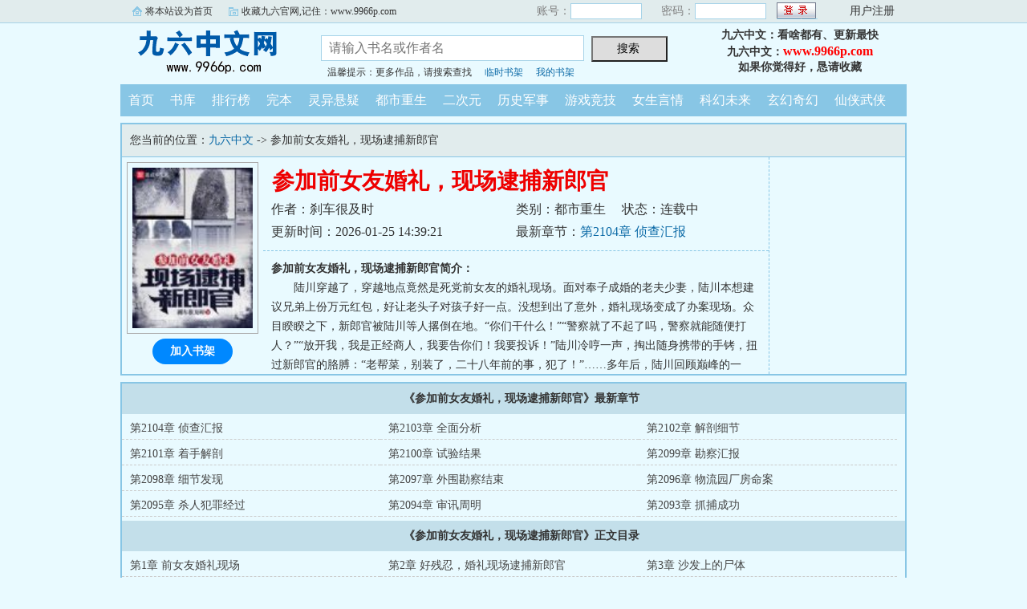

--- FILE ---
content_type: text/html; charset=gb2312
request_url: https://www.9966p.com/pp/1828692824/
body_size: 40015
content:

<!DOCTYPE html PUBLIC "-//W3C//DTD XHTML 1.0 Transitional//EN" "http://www.w3.org/TR/xhtml1/DTD/xhtml1-transitional.dtd">
<html xmlns="http://www.w3.org/1999/xhtml">
<head>
<title>参加前女友婚礼，现场逮捕新郎官免费阅读_九六首发参加前女友婚礼，现场逮捕新郎官最新章节_九六中文</title>
<meta name="keywords" content="参加前女友婚礼，现场逮捕新郎官,参加前女友婚礼，现场逮捕新郎官免费阅读" />
<meta name="description" content="参加前女友婚礼，现场逮捕新郎官内容简介：陆川穿越了，穿越地点竟然是死党前女友的婚礼现场。面对奉子成婚的老夫少妻，陆川本想建议兄弟上份万元红包，好让老头子对孩子好一点。没想到出了意外，婚礼现场变成了办案现场。众目睽睽之" />
<meta http-equiv="Content-Type" content="text/html; charset=gbk" />
<meta http-equiv="Cache-Control" content="no-siteapp" />
<meta http-equiv="Cache-Control" content="no-transform" />
<meta http-equiv="mobile-agent" content="format=html5; url=https://m.9966p.com/pp/1828692824/" />
<meta http-equiv="mobile-agent" content="format=xhtml; url=https://m.9966p.com/pp/1828692824/" />
<meta property="og:type" content="novel" />
<meta property="og:title" content="参加前女友婚礼，现场逮捕新郎官" />
<meta property="og:description" content="陆川穿越了，穿越地点竟然是死党前女友的婚礼现场。面对奉子成婚的老夫少妻，陆川本想建议兄弟上份万元红包，好让老头子对孩子好一点。没想到出了意外，婚礼现场变成了办案现场。众目睽睽之下，新郎官被陆川等人撂倒在地。“你们干什么！”“警察就了不起了吗，警察就能随便打人？”“放开我，我是正经商人，我要告你们！我要投诉！”陆川冷哼一声，掏出随身携带的手铐，扭过新郎官的胳膊：“老帮菜，别装了，二十八年前的事，犯了！”……多年后，陆川回顾巅峰的一生，貌似只有一句话能够形容：那年，我双手插兜，不知道什么叫对手！" />
<meta property="og:image" content="https://www.9966p.com/ppimg/3/257893.jpg" />
<meta property="og:novel:category" content="都市重生" />
<meta property="og:novel:author" content="刹车很及时" />
<meta property="og:novel:book_name" content="参加前女友婚礼，现场逮捕新郎官" />
<meta property="og:novel:read_url" content="https://www.9966p.com/pp/1828692824/" />
<meta property="og:url" content="https://www.9966p.com/pp/1828692824/" />
<meta property="og:novel:status" content="连载中" />
<meta property="og:novel:update_time" content="2026-01-25T14:39:21" />
<meta property="og:novel:latest_chapter_name" content="第2104章 侦查汇报" />
<meta property="og:novel:latest_chapter_url" content="https://www.9966p.com/pps/1828692824/72376470.html" />

<link rel="stylesheet" type="text/css" href="/css/bqg.css?v123" />
<script type="text/javascript" src="/js/head.js?v202201"></script>
</head>
<body>
<div class="ywtop">
  <div class="ywtop_con">
    <div class="ywtop_sethome">
      <span onclick="alert('请按键盘 CTRL+D 添加收藏即可')">将本站设为首页</span></div>
    <div class="ywtop_addfavorite">
      <span onclick="alert('请按键盘 CTRL+D 添加收藏即可')">收藏九六官网,记住：www.9966p.com</span></div>
    <div class="nri">
    
      <form action="/member/log.asp" method="post" target="_top" onsubmit="return checklogin(this)">
      <input type="hidden" name="act" value="login">
      <input type="hidden" name="mylog" value="d423d3e82934b21a">
        <div class="cc">
        	<div class="txt">账号：</div>
            <div class="inp"><input type="text" name="UserName" id="UserName" value=""/></div>
        </div>
        <div class="cc">
          <div class="txt">密码：</div>
          <div class="inp"><input type="password" name="PassWord" id="PassWord"/></div>
        </div>
        <div class="frii"><input type="submit" class="int" value=" "/></div>
        <div class="ccc">
          <div class="txtt">
            <a href="/member/register.html">用户注册</a></div>
        </div>
      </form>
      
    </div>
  </div>
</div>

	<div class="header">
        <div class="header_logo" style="background:url(/images/logo.gif) no-repeat;">
        	<a href="/">九六中文</a>
		</div>
        <div class="header_search">
			<form name="searchForm" id="searchForm" method="post" action="/sscc/" onSubmit="if(this.q.value==''){alert('请输入书名或作者名'); this.q.focus(); return false;}">
            <input type="hidden" name="act" value="fc2536a95dcd7a42">
            <input class="search" id="bdcsMain" name="q" type="text" value="" maxlength="20"  placeholder="请输入书名或作者名">
            <input type="submit" name="submit" class="searchBtn" value="搜索 " title="搜索"></form>
            <div class="ts"><span>温馨提示：更多作品，请搜索查找</span><span><a href="/member/tempb.html">临时书架</a></span><span><a href="/member/myb.html">我的书架</a></span></div>
        </div>
        <div class="userpanel"><p>九六中文：看啥都有、更新最快</p><p>九六中文：<a href="https://www.9966p.com">www.9966p.com</a></p><p>如果你觉得好，恳请收藏</p></div>
        <div class="clear"></div>
	</div>
	
      
    <div class="nav">
        <ul>
          <li><a href="/">首页</a></li>
          <li><a href="/all/index.html">书库</a></li>
          <li><a href="/rank/">排行榜</a></li>
          <li><a href="/finish/">完本</a></li>
          <li><a href="/pp181/">灵异悬疑</a></li>
          <li><a href="/pp182/">都市重生</a></li>
          <li><a href="/pp183/">二次元</a></li>
          <li><a href="/pp184/">历史军事</a></li>
          <li><a href="/pp185/">游戏竞技</a></li>
          <li><a href="/pp186/">女生言情</a></li>
          <li><a href="/pp187/">科幻未来</a></li>
          <li><a href="/pp188/">玄幻奇幻</a></li>
          <li><a href="/pp189/">仙侠武侠</a></li>
        </ul>
	</div>  

<div class="box_con">
	<div class="con_top">您当前的位置：<a href="/">九六中文</a> -&gt;  参加前女友婚礼，现场逮捕新郎官</div>
	<div id="maininfo">
		<div id="bookdetail">
			<div id="info">
				<h1>参加前女友婚礼，现场逮捕新郎官</h1>
				<p>作者：刹车很及时</p>
				<p><span>类别：都市重生</span><span>状态：连载中</span></p>
				<p>更新时间：2026-01-25 14:39:21</p>
				<p>最新章节：<a href="/pps/1828692824/72376470.html">第2104章 侦查汇报</a></p>
                <div class="clear"></div>
			</div>
			<div id="intro"><p><b>参加前女友婚礼，现场逮捕新郎官简介：</b></p><p class="e">陆川穿越了，穿越地点竟然是死党前女友的婚礼现场。面对奉子成婚的老夫少妻，陆川本想建议兄弟上份万元红包，好让老头子对孩子好一点。没想到出了意外，婚礼现场变成了办案现场。众目睽睽之下，新郎官被陆川等人撂倒在地。“你们干什么！”“警察就了不起了吗，警察就能随便打人？”“放开我，我是正经商人，我要告你们！我要投诉！”陆川冷哼一声，掏出随身携带的手铐，扭过新郎官的胳膊：“老帮菜，别装了，二十八年前的事，犯了！”……多年后，陆川回顾巅峰的一生，貌似只有一句话能够形容：那年，我双手插兜，不知道什么叫对手！...</p></div>
		</div>

		<div id="bookscore">
		
		</div>
        <div class="clear"></div>
	</div>
    
  <div id="sidebar">
	<div class="Dimg"><img alt="参加前女友婚礼，现场逮捕新郎官" src="/ppimg/3/257893.jpg" /></div>
	<div class="addbook" id="A0" onClick="AddShuQian(0,'8692824','n')">加入书架</div>
  </div>
	<div class="clear"></div>
</div>
    
<div class="box_con">
	<dl>
		<dt><b>《参加前女友婚礼，现场逮捕新郎官》最新章节</b></dt>
		<dd><a href="/pps/1828692824/72376470.html">第2104章 侦查汇报</a></dd>
		<dd><a href="/pps/1828692824/72376469.html">第2103章 全面分析</a></dd>
		<dd><a href="/pps/1828692824/72376468.html">第2102章 解剖细节</a></dd>
		<dd><a href="/pps/1828692824/72376467.html">第2101章 着手解剖</a></dd>
		<dd><a href="/pps/1828692824/72347514.html">第2100章 试验结果</a></dd>
		<dd><a href="/pps/1828692824/72347513.html">第2099章 勘察汇报</a></dd>
		<dd><a href="/pps/1828692824/72347512.html">第2098章 细节发现</a></dd>
		<dd><a href="/pps/1828692824/72347511.html">第2097章 外围勘察结束</a></dd>
		<dd><a href="/pps/1828692824/72325264.html">第2096章 物流园厂房命案</a></dd>
		<dd><a href="/pps/1828692824/72325263.html">第2095章 杀人犯罪经过</a></dd>
		<dd><a href="/pps/1828692824/72325262.html">第2094章 审讯周明</a></dd>
		<dd><a href="/pps/1828692824/72325261.html">第2093章 抓捕成功</a></dd>


		<dt><b>《参加前女友婚礼，现场逮捕新郎官》正文目录</b></dt>
		<dd><a href="/pps/1828692824/56095655.html">第1章 前女友婚礼现场</a></dd>
		<dd><a href="/pps/1828692824/56095656.html">第2章 好残忍，婚礼现场逮捕新郎官</a></dd>
		<dd><a href="/pps/1828692824/56095657.html">第3章 沙发上的尸体</a></dd>
		<dd><a href="/pps/1828692824/56095658.html">第4章 伪装的现场</a></dd>
		<dd><a href="/pps/1828692824/56095659.html">第5章 确定他杀</a></dd>
		<dd><a href="/pps/1828692824/56095660.html">第6章 烟灰带来的线索</a></dd>
		<dd><a href="/pps/1828692824/56095661.html">第7章 父子相残</a></dd>
		<dd><a href="/pps/1828692824/56095662.html">第8章 小试牛刀</a></dd>
		<dd><a href="/pps/1828692824/56095663.html">第9章 安平电子厂</a></dd>
		<dd><a href="/pps/1828692824/56095664.html">第10章 我们成功破获了一桩积案</a></dd>
		<dd><a href="/pps/1828692824/56095665.html">第11章 局长岳父家被盗</a></dd>
		<dd><a href="/pps/1828692824/56095666.html">第12章 节外生枝</a></dd>
		<dd><a href="/pps/1828692824/56095667.html">第13章 一箭双雕</a></dd>
		<dd><a href="/pps/1828692824/56095668.html">第14章 这边报案，那边结案</a></dd>
		<dd><a href="/pps/1828692824/56095669.html">第15章 秦勇换车</a></dd>
		<dd><a href="/pps/1828692824/56095670.html">第16章 强盛集团</a></dd>
		<dd><a href="/pps/1828692824/56095671.html">第17章 南郊纵火案</a></dd>
		<dd><a href="/pps/1828692824/56095672.html">第18章 一瓶泸州老窖</a></dd>
		<dd><a href="/pps/1828692824/56095673.html">第19章 过火指纹</a></dd>
		<dd><a href="/pps/1828692824/56095674.html">第20章 破案说容易也容易</a></dd>
		<dd><a href="/pps/1828692824/56095675.html">第21章 替我向你爷爷问好</a></dd>
		<dd><a href="/pps/1828692824/56095676.html">第22章 纵火案告破</a></dd>
		<dd><a href="/pps/1828692824/56095677.html">第23章 水中沉尸</a></dd>
		<dd><a href="/pps/1828692824/56095678.html">第24章 采集尸体指纹</a></dd>
		<dd><a href="/pps/1828692824/56095679.html">第25章 浸泡过的电动车</a></dd>
		<dd><a href="/pps/1828692824/56095680.html">第26章 指纹显影剂</a></dd>
		<dd><a href="/pps/1828692824/56095681.html">第27章 提取指纹和脚印</a></dd>
		<dd><a href="/pps/1828692824/56095682.html">第28章 锁定嫌疑人</a></dd>
		<dd><a href="/pps/1828692824/56110861.html">第29章 共进晚餐</a></dd>
		<dd><a href="/pps/1828692824/56110862.html">第30章 骨头汤</a></dd>
		<dd><a href="/pps/1828692824/56124889.html">第31章 火锅店里的真相</a></dd>
		<dd><a href="/pps/1828692824/56124890.html">第32章 骸骨鉴定分析</a></dd>
		<dd><a href="/pps/1828692824/56137670.html">第33章 这是谁做的报告</a></dd>
		<dd><a href="/pps/1828692824/56137671.html">第34章 骸骨案最大嫌疑人</a></dd>
		<dd><a href="/pps/1828692824/56150331.html">第35章 海州的法医专家</a></dd>
		<dd><a href="/pps/1828692824/56150332.html">第36章 法医长本事了啊</a></dd>
		<dd><a href="/pps/1828692824/56163624.html">第37章 人要服老</a></dd>
		<dd><a href="/pps/1828692824/56163625.html">第38章 锁定身份</a></dd>
		<dd><a href="/pps/1828692824/56181074.html">第39章 藏尸地点分析</a></dd>
		<dd><a href="/pps/1828692824/56181075.html">第40章 一只高跟鞋</a></dd>
		<dd><a href="/pps/1828692824/56197612.html">第41章 五十块钱一条命</a></dd>
		<dd><a href="/pps/1828692824/56197613.html">第42章 来自隔壁刑侦支队的求援</a></dd>
		<dd><a href="/pps/1828692824/56213658.html">第43章 沉睡的骸骨</a></dd>
		<dd><a href="/pps/1828692824/56213659.html">第44章 分析报告出炉</a></dd>
		<dd><a href="/pps/1828692824/56228044.html">第45章 经侦的请求</a></dd>
		<dd><a href="/pps/1828692824/56228045.html">第46章 有钱的经侦</a></dd>
		<dd><a href="/pps/1828692824/56239540.html">第47章 信封上的指纹（为20230305143137924白银加更）</a></dd>
		<dd><a href="/pps/1828692824/56244062.html">第48章 天州市来人</a></dd>
		<dd><a href="/pps/1828692824/56244063.html">第49章 蹲守七天</a></dd>
		<dd><a href="/pps/1828692824/56258621.html">第50章 天州刑侦支队的感谢</a></dd>
		<dd><a href="/pps/1828692824/56258622.html">第51章 半路出事</a></dd>
		<dd><a href="/pps/1828692824/56273078.html">第52章 重伤昏迷(拜谢苏打水打我大佬打赏！)</a></dd>
		<dd><a href="/pps/1828692824/56273079.html">第53章 真实之眼的发现</a></dd>
		<dd><a href="/pps/1828692824/56287590.html">第54章 抓了现形</a></dd>
		<dd><a href="/pps/1828692824/56287591.html">第55章 哥们，借个火</a></dd>
		<dd><a href="/pps/1828692824/56301139.html">第56章 解救梁琪</a></dd>
		<dd><a href="/pps/1828692824/56301140.html">第57章 真实情况汇报</a></dd>
		<dd><a href="/pps/1828692824/56301439.html">第58章 处分和表彰（为20230212182337907大盟加更）</a></dd>
		<dd><a href="/pps/1828692824/56318164.html">第59章 亲子鉴定</a></dd>
		<dd><a href="/pps/1828692824/56318165.html">第60章 海州文艺画展</a></dd>
		<dd><a href="/pps/1828692824/56331678.html">第61章 麦浪中的少女(求票求追读)</a></dd>
		<dd><a href="/pps/1828692824/56331679.html">第62章 提取指纹</a></dd>
		<dd><a href="/pps/1828692824/56344763.html">第63章 梁松的嫌疑</a></dd>
		<dd><a href="/pps/1828692824/56344764.html">第64章 皮肤上的线索</a></dd>
		<dd><a href="/pps/1828692824/56356955.html">第65章 三枚指纹</a></dd>
		<dd><a href="/pps/1828692824/56356956.html">第66章 匹配成功</a></dd>
		<dd><a href="/pps/1828692824/56369684.html">第67章 我不是凶手</a></dd>
		<dd><a href="/pps/1828692824/56369685.html">第68章 另一枚指纹的主人</a></dd>
		<dd><a href="/pps/1828692824/56384185.html">第69章 张子璇被害现场(跪求月票追读推荐)</a></dd>
		<dd><a href="/pps/1828692824/56384186.html">第70章 死亡二人组</a></dd>
		<dd><a href="/pps/1828692824/56397123.html">第71章 消失的电动车主人</a></dd>
		<dd><a href="/pps/1828692824/56397124.html">第72章 你被选上了？</a></dd>
		<dd><a href="/pps/1828692824/56411612.html">第73章 晴天霹雳</a></dd>
		<dd><a href="/pps/1828692824/56411613.html">第74章 轮胎痕迹</a></dd>
		<dd><a href="/pps/1828692824/56426688.html">第75章 撞击点的发现</a></dd>
		<dd><a href="/pps/1828692824/56426689.html">第76章 分头行动</a></dd>
		<dd><a href="/pps/1828692824/56441238.html">第77章 烧毁的车辆</a></dd>
		<dd><a href="/pps/1828692824/56441239.html">第78章 细思极恐的推理</a></dd>
		<dd><a href="/pps/1828692824/56456735.html">第80章 四组轮胎痕迹</a></dd>
		<dd><a href="/pps/1828692824/56470742.html">第81章 轮胎尺寸带来的发现</a></dd>
		<dd><a href="/pps/1828692824/56470743.html">第82章 加班一周</a></dd>
		<dd><a href="/pps/1828692824/56487714.html">第83章 咆哮的秦勇</a></dd>
		<dd><a href="/pps/1828692824/56487715.html">第84章 有运气的陆川</a></dd>
		<dd><a href="/pps/1828692824/56502695.html">第85章 开宝马的女人</a></dd>
		<dd><a href="/pps/1828692824/56502696.html">第86章 青松体检中心的护士</a></dd>
		<dd><a href="/pps/1828692824/56519920.html">第87章 这个女人有问题</a></dd>
		<dd><a href="/pps/1828692824/56519921.html">第88章 忙里偷闲干点活</a></dd>
		<dd><a href="/pps/1828692824/56534597.html">第89章 跟踪调查</a></dd>
		<dd><a href="/pps/1828692824/56534598.html">第90章 重大发现</a></dd>
		<dd><a href="/pps/1828692824/56547841.html">第91章 三年前的天州市案件</a></dd>
		<dd><a href="/pps/1828692824/56547842.html">第92章 拘传王曼丽</a></dd>
		<dd><a href="/pps/1828692824/56563954.html">第93章 宋坤，一路走好</a></dd>
		<dd><a href="/pps/1828692824/56563955.html">第94章 高盛失踪的真相</a></dd>
		<dd><a href="/pps/1828692824/56578649.html">第95章 高级技能</a></dd>
		<dd><a href="/pps/1828692824/56578650.html">第96章 参加专案组</a></dd>
		<dd><a href="/pps/1828692824/56596461.html">第97章 远程观看BZ市抓捕</a></dd>
		<dd><a href="/pps/1828692824/56596462.html">第98章 别墅地下室</a></dd>
		<dd><a href="/pps/1828692824/56613608.html">第99章 指纹信息</a></dd>
		<dd><a href="/pps/1828692824/56613609.html">第100章 数学变换</a></dd>
		<dd><a href="/pps/1828692824/56615413.html">上架感言</a></dd>
		<dd><a href="/pps/1828692824/56624013.html">第101章 七枚指纹（跪求首订！）</a></dd>
		<dd><a href="/pps/1828692824/56624014.html">第102章 隐藏的犯罪组织（跪求首订！）</a></dd>
		<dd><a href="/pps/1828692824/56624015.html">第103章 百分之九十九（跪求首订！）</a></dd>
		<dd><a href="/pps/1828692824/56624480.html">第104章 实至名归（跪求首订！）</a></dd>
		<dd><a href="/pps/1828692824/56650126.html">第105章 搞个仪式</a></dd>
		<dd><a href="/pps/1828692824/56650127.html">第106章 第二次穿礼服</a></dd>
		<dd><a href="/pps/1828692824/56664176.html">第107章 现场勘察</a></dd>
		<dd><a href="/pps/1828692824/56664177.html">第108章 圆周辐射</a></dd>
		<dd><a href="/pps/1828692824/56677633.html">第109章 微量物证</a></dd>
		<dd><a href="/pps/1828692824/56677634.html">第110章 尸体上的发现</a></dd>
		<dd><a href="/pps/1828692824/56691179.html">更改作品名称的声明</a></dd>
		<dd><a href="/pps/1828692824/56691180.html">第111章 砸门声</a></dd>
		<dd><a href="/pps/1828692824/56691181.html">第112章 凌乱足迹</a></dd>
		<dd><a href="/pps/1828692824/56706190.html">第113章 DNA信息比对结果</a></dd>
		<dd><a href="/pps/1828692824/56706191.html">第114章 熟悉的指纹</a></dd>
		<dd><a href="/pps/1828692824/56721021.html">第115章 新的线索</a></dd>
		<dd><a href="/pps/1828692824/56721022.html">第116章 纵火案</a></dd>
		<dd><a href="/pps/1828692824/56736704.html">第117章 内鬼</a></dd>
		<dd><a href="/pps/1828692824/56736705.html">第118章 安格鲁雪貂</a></dd>
		<dd><a href="/pps/1828692824/56765152.html">第119章 还有两个人</a></dd>
		<dd><a href="/pps/1828692824/56765153.html">第120章 来龙去脉</a></dd>
		<dd><a href="/pps/1828692824/56765154.html">第121章 家族振兴</a></dd>
		<dd><a href="/pps/1828692824/56765155.html">第122章 出差</a></dd>
		<dd><a href="/pps/1828692824/56778724.html">第123章 杀人灭口</a></dd>
		<dd><a href="/pps/1828692824/56778725.html">第124章 喂牛的草料</a></dd>
		<dd><a href="/pps/1828692824/56791678.html">第125章 惊喜的发现</a></dd>
		<dd><a href="/pps/1828692824/56791679.html">第126章 确定身份</a></dd>
		<dd><a href="/pps/1828692824/56806231.html">第127章 案中案</a></dd>
		<dd><a href="/pps/1828692824/56806232.html">第128章 夜幕中的枪声！</a></dd>
		<dd><a href="/pps/1828692824/56821565.html">第129章 我要见一见打我的人</a></dd>
		<dd><a href="/pps/1828692824/56821566.html">第130章 第二次见面</a></dd>
		<dd><a href="/pps/1828692824/56836730.html">第131章 交锋和钞能力</a></dd>
		<dd><a href="/pps/1828692824/56836731.html">第132章 浮出水面</a></dd>
		<dd><a href="/pps/1828692824/56850206.html">第133章 指纹会战通知</a></dd>
		<dd><a href="/pps/1828692824/56850207.html">第134章 春节前的最后一战</a></dd>
		<dd><a href="/pps/1828692824/56864089.html">第135章 命案积案</a></dd>
		<dd><a href="/pps/1828692824/56864090.html">第136章 一起盗窃案</a></dd>
		<dd><a href="/pps/1828692824/56878016.html">第137章 比中命案</a></dd>
		<dd><a href="/pps/1828692824/56878017.html">第138章 该死之人</a></dd>
		<dd><a href="/pps/1828692824/56890084.html">第139章 陆老师，不知道合不合您胃口</a></dd>
		<dd><a href="/pps/1828692824/56890085.html">第140章 热闹的食堂</a></dd>
		<dd><a href="/pps/1828692824/56905426.html">第141章 二等功</a></dd>
		<dd><a href="/pps/1828692824/56905427.html">第142章 酒瓶上的指纹</a></dd>
		<dd><a href="/pps/1828692824/56920692.html">第143章 坠楼案</a></dd>
		<dd><a href="/pps/1828692824/56920693.html">第144章 意外收获</a></dd>
		<dd><a href="/pps/1828692824/56948234.html">第145章 指纹会战结束</a></dd>
		<dd><a href="/pps/1828692824/56948235.html">第146章 意外表彰</a></dd>
		<dd><a href="/pps/1828692824/56948236.html">第147章 一等功之家</a></dd>
		<dd><a href="/pps/1828692824/56948237.html">第148章 招牌肉夹馍</a></dd>
		<dd><a href="/pps/1828692824/56962209.html">第149章 毛骨悚然(出差中，只能飞机上码字，求票！)</a></dd>
		<dd><a href="/pps/1828692824/56962210.html">第150章 七个塑料袋</a></dd>
		<dd><a href="/pps/1828692824/56974990.html">第151章 滚落痕迹</a></dd>
		<dd><a href="/pps/1828692824/56974991.html">第152章 奇怪的血迹（求票）</a></dd>
		<dd><a href="/pps/1828692824/56990370.html">第153章 供认不讳</a></dd>
		<dd><a href="/pps/1828692824/56990371.html">第154章 他不是凶手</a></dd>
		<dd><a href="/pps/1828692824/57000889.html">第155章 另有他人</a></dd>
		<dd><a href="/pps/1828692824/57000890.html">第156章 时间就像一头野驴</a></dd>
		<dd><a href="/pps/1828692824/57015110.html">第157章 修理工</a></dd>
		<dd><a href="/pps/1828692824/57015111.html">第158章 预处理指纹</a></dd>
		<dd><a href="/pps/1828692824/57031145.html">第159章 得来全不费工夫</a></dd>
		<dd><a href="/pps/1828692824/57031146.html">第160章 我没杀警察</a></dd>
		<dd><a href="/pps/1828692824/57046011.html">第161章 背后链条</a></dd>
		<dd><a href="/pps/1828692824/57046012.html">第162章 小偷小摸</a></dd>
		<dd><a href="/pps/1828692824/57059258.html">第163章 牛刀小试</a></dd>
		<dd><a href="/pps/1828692824/57059259.html">第164章 吴先生你好，我是快递员</a></dd>
		<dd><a href="/pps/1828692824/57091248.html">第165章 一个叫小偷，两个叫同伙，三个就是团伙</a></dd>
		<dd><a href="/pps/1828692824/57091249.html">第166章 事出反常必有妖</a></dd>
		<dd><a href="/pps/1828692824/57108499.html">第167章 一条大鱼</a></dd>
		<dd><a href="/pps/1828692824/57108500.html">第168章 不一样的蹲点</a></dd>
		<dd><a href="/pps/1828692824/57110806.html">第169章 古董店的刀疤哥</a></dd>
		<dd><a href="/pps/1828692824/57111101.html">第170章 我没犯罪</a></dd>
		<dd><a href="/pps/1828692824/57125526.html">第171章 案件上交</a></dd>
		<dd><a href="/pps/1828692824/57125527.html">第172章 四人小组</a></dd>
		<dd><a href="/pps/1828692824/57141430.html">第173章 顺藤摸瓜</a></dd>
		<dd><a href="/pps/1828692824/57141431.html">第174章 还真是领导</a></dd>
		<dd><a href="/pps/1828692824/57158796.html">第175章 反腐斗士</a></dd>
		<dd><a href="/pps/1828692824/57158797.html">第176章 现场勘察</a></dd>
		<dd><a href="/pps/1828692824/57171380.html">第177章 案发现场的证据</a></dd>
		<dd><a href="/pps/1828692824/57171381.html">第178章 一条一千米的路</a></dd>
		<dd><a href="/pps/1828692824/57185367.html">第179章 生物检验</a></dd>
		<dd><a href="/pps/1828692824/57185368.html">第180章 不打自招</a></dd>
		<dd><a href="/pps/1828692824/57199152.html">第181章 纤维实验</a></dd>
		<dd><a href="/pps/1828692824/57199153.html">第182章 现场确认</a></dd>
		<dd><a href="/pps/1828692824/57214846.html">第183章 误杀</a></dd>
		<dd><a href="/pps/1828692824/57214847.html">第184章 博士接待</a></dd>
		<dd><a href="/pps/1828692824/57228023.html">第185章 络绎不绝</a></dd>
		<dd><a href="/pps/1828692824/57228024.html">第186章 名不虚传</a></dd>
		<dd><a href="/pps/1828692824/57245091.html">第187章 开门红</a></dd>
		<dd><a href="/pps/1828692824/57245092.html">第188章 第二起命案</a></dd>
		<dd><a href="/pps/1828692824/57262347.html">第189章 他力气太大，我差点摁不住</a></dd>
		<dd><a href="/pps/1828692824/57262348.html">第190章 给专家上茶</a></dd>
		<dd><a href="/pps/1828692824/57277570.html">第191章 疑似嫌疑人</a></dd>
		<dd><a href="/pps/1828692824/57277735.html">第192章 骄人战绩</a></dd>
		<dd><a href="/pps/1828692824/57292307.html">第193章 破纪录</a></dd>
		<dd><a href="/pps/1828692824/57292474.html">第194章 交流学习</a></dd>
		<dd><a href="/pps/1828692824/57308812.html">第195章 无头案</a></dd>
		<dd><a href="/pps/1828692824/57308813.html">第196章 一盆冷水</a></dd>
		<dd><a href="/pps/1828692824/57324855.html">第197章 不是凶手</a></dd>
		<dd><a href="/pps/1828692824/57324856.html">第198章 无头案真凶</a></dd>
		<dd><a href="/pps/1828692824/57339120.html">第199章 突发情况</a></dd>
		<dd><a href="/pps/1828692824/57339121.html">第200章 前往现场</a></dd>
		<dd><a href="/pps/1828692824/57355250.html">第201章 骨龄分析</a></dd>
		<dd><a href="/pps/1828692824/57355251.html">第202章 七个人</a></dd>
		<dd><a href="/pps/1828692824/57370623.html">第203章 疑点重重</a></dd>
		<dd><a href="/pps/1828692824/57370624.html">第204章 骸骨鉴定教学</a></dd>
		<dd><a href="/pps/1828692824/57384414.html">第205章 案件的背后</a></dd>
		<dd><a href="/pps/1828692824/57384415.html">第206章 第二次表彰</a></dd>
		<dd><a href="/pps/1828692824/57397845.html">第208章 第二次现勘（出差中，请假一天，更一章）</a></dd>
		<dd><a href="/pps/1828692824/57412496.html">第209章 逻辑问题</a></dd>
		<dd><a href="/pps/1828692824/57412497.html">第210章 另有其人</a></dd>
		<dd><a href="/pps/1828692824/57427342.html">第211章 离谱案情</a></dd>
		<dd><a href="/pps/1828692824/57427343.html">第212章 再次反转</a></dd>
		<dd><a href="/pps/1828692824/57441706.html">第213章 陆遥的请求</a></dd>
		<dd><a href="/pps/1828692824/57441707.html">第214章 被骗出身的名媛</a></dd>
		<dd><a href="/pps/1828692824/57457463.html">第215章 只剩五百万</a></dd>
		<dd><a href="/pps/1828692824/57457464.html">第216章 电脑不行</a></dd>
		<dd><a href="/pps/1828692824/57470916.html">第217章 术业有专攻</a></dd>
		<dd><a href="/pps/1828692824/57470917.html">第218章 换个方法</a></dd>
		<dd><a href="/pps/1828692824/57483645.html">第219章 转换位置</a></dd>
		<dd><a href="/pps/1828692824/57483646.html">第220章 清晰的大头照</a></dd>
		<dd><a href="/pps/1828692824/57578840.html">第221章 陆老师，帮帮忙</a></dd>
		<dd><a href="/pps/1828692824/57578841.html">第222章 四台电脑</a></dd>
		<dd><a href="/pps/1828692824/57656899.html">第223章 机场安检入口</a></dd>
		<dd><a href="/pps/1828692824/57656900.html">第224章 呸呸呸，乌鸦嘴</a></dd>
		<dd><a href="/pps/1828692824/57689715.html">第225章 白兰河岸边</a></dd>
		<dd><a href="/pps/1828692824/57689716.html">第226章 黑色塑料袋</a></dd>
		<dd><a href="/pps/1828692824/57714966.html">第227章 尸表检查</a></dd>
		<dd><a href="/pps/1828692824/57714967.html">第228章 沈妍的发现</a></dd>
		<dd><a href="/pps/1828692824/57734343.html">第229章 死亡时间</a></dd>
		<dd><a href="/pps/1828692824/57734344.html">第230章 白白胖胖的东西</a></dd>
		<dd><a href="/pps/1828692824/57790030.html">第231章 一点一滴发现问题</a></dd>
		<dd><a href="/pps/1828692824/57790031.html">第232章 劲爆内幕</a></dd>
		<dd><a href="/pps/1828692824/57790032.html">第233章 尸检结果</a></dd>
		<dd><a href="/pps/1828692824/57790033.html">第234章 第一现场</a></dd>
		<dd><a href="/pps/1828692824/57790034.html">第235章 孙军的调查结果</a></dd>
		<dd><a href="/pps/1828692824/57790035.html">第236章 陆川的结论</a></dd>
		<dd><a href="/pps/1828692824/57807209.html">第237章 冷藏之后抛尸</a></dd>
		<dd><a href="/pps/1828692824/57807210.html">第238章 白兰河岸边的冷库</a></dd>
		<dd><a href="/pps/1828692824/57827010.html">第239章 冷藏库里的货架</a></dd>
		<dd><a href="/pps/1828692824/57827011.html">第240章 锁定嫌疑人</a></dd>
		<dd><a href="/pps/1828692824/57840632.html">第241章 赵文军的妻子</a></dd>
		<dd><a href="/pps/1828692824/57840633.html">第242章 失踪的补课老师</a></dd>
		<dd><a href="/pps/1828692824/57856872.html">第243章 微量无证分析</a></dd>
		<dd><a href="/pps/1828692824/57856873.html">第244章 这不是死者的血迹</a></dd>
		<dd><a href="/pps/1828692824/57879710.html">第245章 案情进一步推进</a></dd>
		<dd><a href="/pps/1828692824/57879711.html">第246章 海州师范大学的调查</a></dd>
		<dd><a href="/pps/1828692824/57896885.html">第247章 接近真相</a></dd>
		<dd><a href="/pps/1828692824/57896886.html">第248章 逐渐崩溃的赵文军</a></dd>
		<dd><a href="/pps/1828692824/57913587.html">第249章 真相大白</a></dd>
		<dd><a href="/pps/1828692824/57913588.html">第250章 进阶任务完成</a></dd>
		<dd><a href="/pps/1828692824/57929970.html">第251章 梳理技能</a></dd>
		<dd><a href="/pps/1828692824/57929971.html">第252章 TZ市的求援</a></dd>
		<dd><a href="/pps/1828692824/57946272.html">第253章 叠加指纹</a></dd>
		<dd><a href="/pps/1828692824/57949532.html">第254章 分离指纹</a></dd>
		<dd><a href="/pps/1828692824/57963034.html">第255章 发飙的马少文</a></dd>
		<dd><a href="/pps/1828692824/57963035.html">第256章 故意陷害</a></dd>
		<dd><a href="/pps/1828692824/57978880.html">第257章 三个赌徒的恩怨情仇</a></dd>
		<dd><a href="/pps/1828692824/57978881.html">第258章 两只脚印</a></dd>
		<dd><a href="/pps/1828692824/57998123.html">第259章 技术分析</a></dd>
		<dd><a href="/pps/1828692824/57998124.html">第260章 猪肉引发的血案</a></dd>
		<dd><a href="/pps/1828692824/58014843.html">第261章 六佰失踪</a></dd>
		<dd><a href="/pps/1828692824/58014844.html">第262章 失踪还是绑架</a></dd>
		<dd><a href="/pps/1828692824/58033597.html">第263章 狸猫换太子</a></dd>
		<dd><a href="/pps/1828692824/58033598.html">第264章 勒索电话</a></dd>
		<dd><a href="/pps/1828692824/58066245.html">第265章 意外发现</a></dd>
		<dd><a href="/pps/1828692824/58066246.html">第266章 偷拍视频</a></dd>
		<dd><a href="/pps/1828692824/58087912.html">第267章 发现线索</a></dd>
		<dd><a href="/pps/1828692824/58087913.html">第268章 确认身份的方法</a></dd>
		<dd><a href="/pps/1828692824/58103391.html">第269章 民主路派出所</a></dd>
		<dd><a href="/pps/1828692824/58103392.html">第270章 怀里的手雷</a></dd>
		<dd><a href="/pps/1828692824/58118515.html">第271章 后怕的张辉</a></dd>
		<dd><a href="/pps/1828692824/58118516.html">第272章 时间就是生命</a></dd>
		<dd><a href="/pps/1828692824/58134677.html">第273章 最后的时间</a></dd>
		<dd><a href="/pps/1828692824/58134678.html">第274章 苦口婆心</a></dd>
		<dd><a href="/pps/1828692824/58151366.html">第275章 声音分析</a></dd>
		<dd><a href="/pps/1828692824/58151367.html">第276章 线索汇聚</a></dd>
		<dd><a href="/pps/1828692824/58167494.html">第277章 成功营救</a></dd>
		<dd><a href="/pps/1828692824/58167495.html">第278章 劫后余生</a></dd>
		<dd><a href="/pps/1828692824/58183335.html">第279章 摸鱼的一天</a></dd>
		<dd><a href="/pps/1828692824/58183336.html">第280章 只有声音的案子</a></dd>
		<dd><a href="/pps/1828692824/58201606.html">第281章 声纹鉴定分析结果</a></dd>
		<dd><a href="/pps/1828692824/58201607.html">第282章 简直不可思议</a></dd>
		<dd><a href="/pps/1828692824/58216056.html">第283章 锁定嫌疑人</a></dd>
		<dd><a href="/pps/1828692824/58216057.html">第284章 逮捕归案</a></dd>
		<dd><a href="/pps/1828692824/58232642.html">第285章 天州市骸骨案（求月票）</a></dd>
		<dd><a href="/pps/1828692824/58232643.html">第286章 交通肇事</a></dd>
		<dd><a href="/pps/1828692824/58249702.html">第287章 现勘现场</a></dd>
		<dd><a href="/pps/1828692824/58249703.html">第288章 法医结论</a></dd>
		<dd><a href="/pps/1828692824/58269621.html">第289章 鞋带上的发现</a></dd>
		<dd><a href="/pps/1828692824/58269622.html">第290章 提取物证</a></dd>
		<dd><a href="/pps/1828692824/58288904.html">第291章 忙碌的侦破</a></dd>
		<dd><a href="/pps/1828692824/58288905.html">第292章 意外发现</a></dd>
		<dd><a href="/pps/1828692824/58304608.html">第293章 消失的视频</a></dd>
		<dd><a href="/pps/1828692824/58304609.html">第294章 看到了不该看的，就被杀了</a></dd>
		<dd><a href="/pps/1828692824/58320706.html">第295章 殃及池鱼</a></dd>
		<dd><a href="/pps/1828692824/58320707.html">第296章 体验赛车</a></dd>
		<dd><a href="/pps/1828692824/58336361.html">第297章 再到白兰河</a></dd>
		<dd><a href="/pps/1828692824/58336502.html">第298章 溺亡</a></dd>
		<dd><a href="/pps/1828692824/58352257.html">第299章 消失拖痕</a></dd>
		<dd><a href="/pps/1828692824/58352258.html">第300章 大海捞针</a></dd>
		<dd><a href="/pps/1828692824/58368209.html">第301章 基础信息</a></dd>
		<dd><a href="/pps/1828692824/58368210.html">第302章 一无所获</a></dd>
		<dd><a href="/pps/1828692824/58382625.html">第303章 集思广益</a></dd>
		<dd><a href="/pps/1828692824/58382626.html">第304章 调查视频</a></dd>
		<dd><a href="/pps/1828692824/58397978.html">第305章 查询监控</a></dd>
		<dd><a href="/pps/1828692824/58397979.html">第306章 流窜作案</a></dd>
		<dd><a href="/pps/1828692824/58414020.html">第307章 游乐场里的嫌疑人</a></dd>
		<dd><a href="/pps/1828692824/58414021.html">第308章 你们是钦州的吗？</a></dd>
		<dd><a href="/pps/1828692824/58428953.html">第309章 要犯审讯</a></dd>
		<dd><a href="/pps/1828692824/58429051.html">第310章 惊动上级</a></dd>
		<dd><a href="/pps/1828692824/58443916.html">第311章 当面挖墙脚</a></dd>
		<dd><a href="/pps/1828692824/58443917.html">第312章 省厅的重案组</a></dd>
		<dd><a href="/pps/1828692824/58459867.html">第313章 技能比武大赛</a></dd>
		<dd><a href="/pps/1828692824/58459868.html">第314章 开玩笑呢吧</a></dd>
		<dd><a href="/pps/1828692824/58477391.html">第315章 格斗擂台</a></dd>
		<dd><a href="/pps/1828692824/58477392.html">第316章 来一把过肩摔</a></dd>
		<dd><a href="/pps/1828692824/58493463.html">第317章 入室抢劫</a></dd>
		<dd><a href="/pps/1828692824/58493464.html">第318章 幸福路派出所</a></dd>
		<dd><a href="/pps/1828692824/58508103.html">第319章 原来是熟人</a></dd>
		<dd><a href="/pps/1828692824/58508104.html">第320章 跑车空间小</a></dd>
		<dd><a href="/pps/1828692824/58524332.html">第321章 八卦的刑侦支队</a></dd>
		<dd><a href="/pps/1828692824/58524333.html">第322章 家长见面</a></dd>
		<dd><a href="/pps/1828692824/58540776.html">第323章 省厅调令</a></dd>
		<dd><a href="/pps/1828692824/58540777.html">第324章 有钱人的生活</a></dd>
		<dd><a href="/pps/1828692824/58556189.html">第325章 QZ市的欢迎</a></dd>
		<dd><a href="/pps/1828692824/58556190.html">第326章 汇报案情</a></dd>
		<dd><a href="/pps/1828692824/58572223.html">第327章 喷洒的血迹</a></dd>
		<dd><a href="/pps/1828692824/58572224.html">第328章 血脚印</a></dd>
		<dd><a href="/pps/1828692824/58595664.html">第329章 出人意料</a></dd>
		<dd><a href="/pps/1828692824/58595665.html">第330章 重大发现</a></dd>
		<dd><a href="/pps/1828692824/58610269.html">第331章 两个变态</a></dd>
		<dd><a href="/pps/1828692824/58610270.html">第332章 返回海州</a></dd>
		<dd><a href="/pps/1828692824/58626202.html">第333章 纵火案</a></dd>
		<dd><a href="/pps/1828692824/58626203.html">第334章 焦黑的尸体</a></dd>
		<dd><a href="/pps/1828692824/58641663.html">第335章 尸体检查</a></dd>
		<dd><a href="/pps/1828692824/58641664.html">第336章 凶器和犯罪动机</a></dd>
		<dd><a href="/pps/1828692824/58656302.html">第337章 尸检结果汇报</a></dd>
		<dd><a href="/pps/1828692824/58656303.html">第338章 排查走访</a></dd>
		<dd><a href="/pps/1828692824/58671077.html">第339章 目标范围</a></dd>
		<dd><a href="/pps/1828692824/58671078.html">第340章 舔狗的故事</a></dd>
		<dd><a href="/pps/1828692824/58688275.html">第341章 三年前的老故事</a></dd>
		<dd><a href="/pps/1828692824/58688276.html">第342章 老杨特别狗</a></dd>
		<dd><a href="/pps/1828692824/58703967.html">第343章 钢筋拉钩</a></dd>
		<dd><a href="/pps/1828692824/58703968.html">第344章 一条线索</a></dd>
		<dd><a href="/pps/1828692824/58719640.html">第345章 专项工作</a></dd>
		<dd><a href="/pps/1828692824/58719641.html">第346章 摸排结果</a></dd>
		<dd><a href="/pps/1828692824/58734800.html">第347章 出发，抓人</a></dd>
		<dd><a href="/pps/1828692824/58734801.html">第348章 义不容辞</a></dd>
		<dd><a href="/pps/1828692824/58754275.html">第349章 突然忙了起来</a></dd>
		<dd><a href="/pps/1828692824/58754276.html">第350章 我有大料</a></dd>
		<dd><a href="/pps/1828692824/58769010.html">第351章 高度重视</a></dd>
		<dd><a href="/pps/1828692824/58769011.html">第352章 老板，我买个恐龙</a></dd>
		<dd><a href="/pps/1828692824/58783019.html">第353章 虚惊一场</a></dd>
		<dd><a href="/pps/1828692824/58783020.html">第354章 覆盖剥离</a></dd>
		<dd><a href="/pps/1828692824/58799082.html">第355章 一条线索</a></dd>
		<dd><a href="/pps/1828692824/58799083.html">第356章 兵分两路</a></dd>
		<dd><a href="/pps/1828692824/58814878.html">第357章 震惊的程子豪</a></dd>
		<dd><a href="/pps/1828692824/58814879.html">第358章 这是大案子</a></dd>
		<dd><a href="/pps/1828692824/58831423.html">第359章 冲突的线索</a></dd>
		<dd><a href="/pps/1828692824/58831424.html">第360章 延时杀人(感谢七杯茶大佬打赏)</a></dd>
		<dd><a href="/pps/1828692824/58846347.html">第361章 逮捕嫌疑人</a></dd>
		<dd><a href="/pps/1828692824/58846348.html">第362章 她一个月就给我三百！</a></dd>
		<dd><a href="/pps/1828692824/58860500.html">第363章 指认现场</a></dd>
		<dd><a href="/pps/1828692824/58860501.html">第364章 背后真相</a></dd>
		<dd><a href="/pps/1828692824/58874769.html">第365章 准备抓捕</a></dd>
		<dd><a href="/pps/1828692824/58874770.html">第366章 杀人魔</a></dd>
		<dd><a href="/pps/1828692824/58889102.html">第367章 跳楼案</a></dd>
		<dd><a href="/pps/1828692824/58889103.html">第368章 大案子</a></dd>
		<dd><a href="/pps/1828692824/58904237.html">第369章 背景调查</a></dd>
		<dd><a href="/pps/1828692824/58904238.html">第370章 这是她的遗书</a></dd>
		<dd><a href="/pps/1828692824/58920400.html">第371章 彻底的悲剧</a></dd>
		<dd><a href="/pps/1828692824/58920401.html">第372章 出事了</a></dd>
		<dd><a href="/pps/1828692824/58936574.html">第373章 垃圾堆里的尸体</a></dd>
		<dd><a href="/pps/1828692824/58936575.html">第374章 会说话的尸体</a></dd>
		<dd><a href="/pps/1828692824/58951229.html">第375章 各方行动</a></dd>
		<dd><a href="/pps/1828692824/58951230.html">第376章 确定死者身份</a></dd>
		<dd><a href="/pps/1828692824/58967867.html">第377章 案情讨论</a></dd>
		<dd><a href="/pps/1828692824/58967868.html">第378章 各方推测</a></dd>
		<dd><a href="/pps/1828692824/58987157.html">第379章 远赴黄州</a></dd>
		<dd><a href="/pps/1828692824/58987158.html">第380章 人类的悲欢并不相通</a></dd>
		<dd><a href="/pps/1828692824/59003954.html">第381章 黄州调查</a></dd>
		<dd><a href="/pps/1828692824/59003955.html">第382章 第二具尸体</a></dd>
		<dd><a href="/pps/1828692824/59020723.html">第383章 案情升级</a></dd>
		<dd><a href="/pps/1828692824/59020724.html">第384章 酒吧里的男人</a></dd>
		<dd><a href="/pps/1828692824/59038304.html">第385章 多方行动</a></dd>
		<dd><a href="/pps/1828692824/59038305.html">第386章 第二具尸体的身份</a></dd>
		<dd><a href="/pps/1828692824/59054819.html">第387章 嫌疑目标</a></dd>
		<dd><a href="/pps/1828692824/59054820.html">第388章 抽空破了一个命案</a></dd>
		<dd><a href="/pps/1828692824/59067639.html">第389章 杀人动机</a></dd>
		<dd><a href="/pps/1828692824/59067640.html">第390章 三张照片</a></dd>
		<dd><a href="/pps/1828692824/59083039.html">第391章 一条手臂破案</a></dd>
		<dd><a href="/pps/1828692824/59083040.html">第392章 女婿上门</a></dd>
		<dd><a href="/pps/1828692824/59098217.html">第393章 初露端倪</a></dd>
		<dd><a href="/pps/1828692824/59098218.html">第394章 你觉得你行吗</a></dd>
		<dd><a href="/pps/1828692824/59112161.html">第395章 装不下了，就扔一个</a></dd>
		<dd><a href="/pps/1828692824/59112162.html">第396章 意难平的杀人犯</a></dd>
		<dd><a href="/pps/1828692824/59126290.html">第397章 谁的责任</a></dd>
		<dd><a href="/pps/1828692824/59126291.html">第398章 沈法医真有钱</a></dd>
		<dd><a href="/pps/1828692824/59141066.html">第399章 金刚芭比</a></dd>
		<dd><a href="/pps/1828692824/59141067.html">第400章 都看什么呢？！</a></dd>
		<dd><a href="/pps/1828692824/59155408.html">第401章 木材厂里的人皮</a></dd>
		<dd><a href="/pps/1828692824/59155409.html">第402章 爬行的尸体</a></dd>
		<dd><a href="/pps/1828692824/59169548.html">第403章 手段极度残忍</a></dd>
		<dd><a href="/pps/1828692824/59169549.html">第404章 陆续发现</a></dd>
		<dd><a href="/pps/1828692824/59305702.html">第405章 第二次现场勘察</a></dd>
		<dd><a href="/pps/1828692824/59305703.html">第406章 挂羊头卖狗肉</a></dd>
		<dd><a href="/pps/1828692824/59305704.html">第407章 我真的没杀人</a></dd>
		<dd><a href="/pps/1828692824/59305705.html">第408章 初露端倪</a></dd>
		<dd><a href="/pps/1828692824/59305706.html">第409章 新的方向</a></dd>
		<dd><a href="/pps/1828692824/59305707.html">第410章 根源在以前</a></dd>
		<dd><a href="/pps/1828692824/59305708.html">第411章 直面目标</a></dd>
		<dd><a href="/pps/1828692824/59305709.html">第412章 种恶果得恶报</a></dd>
		<dd><a href="/pps/1828692824/59305710.html">第413章 人性不可直视</a></dd>
		<dd><a href="/pps/1828692824/59305711.html">第414章 被迫出差</a></dd>
		<dd><a href="/pps/1828692824/59305712.html">第415章 勘察收获</a></dd>
		<dd><a href="/pps/1828692824/59305713.html">第416章 十年跨度</a></dd>
		<dd><a href="/pps/1828692824/59305714.html">第417章 人体验伤</a></dd>
		<dd><a href="/pps/1828692824/59305715.html">第418章 新的发现</a></dd>
		<dd><a href="/pps/1828692824/59305716.html">第419章 缩小范围</a></dd>
		<dd><a href="/pps/1828692824/59305717.html">第420章 奇怪的共同点</a></dd>
		<dd><a href="/pps/1828692824/59305718.html">第421章 北方大街老街</a></dd>
		<dd><a href="/pps/1828692824/59305719.html">第422章 新时代的铁匠</a></dd>
		<dd><a href="/pps/1828692824/59305720.html">第423章 一触即发</a></dd>
		<dd><a href="/pps/1828692824/59305721.html">第424章 炉子里，都烧了</a></dd>
		<dd><a href="/pps/1828692824/59322932.html">第425章 因为麻麻批</a></dd>
		<dd><a href="/pps/1828692824/59322933.html">第426章 语言应激反应</a></dd>
		<dd><a href="/pps/1828692824/59337511.html">第427章 入赘惹的祸</a></dd>
		<dd><a href="/pps/1828692824/59337512.html">第428章 顺便帮一个忙</a></dd>
		<dd><a href="/pps/1828692824/59351382.html">第429章 又破一案</a></dd>
		<dd><a href="/pps/1828692824/59351383.html">第430章 顺利抓捕</a></dd>
		<dd><a href="/pps/1828692824/59366174.html">第431章 返回海州市</a></dd>
		<dd><a href="/pps/1828692824/59366175.html">第432章 离奇的盗窃案</a></dd>
		<dd><a href="/pps/1828692824/59385659.html">第433章 勘察现场</a></dd>
		<dd><a href="/pps/1828692824/59385660.html">第434章 玩杂技的</a></dd>
		<dd><a href="/pps/1828692824/59399019.html">第435章 抓了一个小丑</a></dd>
		<dd><a href="/pps/1828692824/59399020.html">第436章 出车祸了</a></dd>
		<dd><a href="/pps/1828692824/59412665.html">第437章 查看卷宗</a></dd>
		<dd><a href="/pps/1828692824/59412666.html">第438章 落后一步</a></dd>
		<dd><a href="/pps/1828692824/59427636.html">第439章 查看轮胎</a></dd>
		<dd><a href="/pps/1828692824/59427637.html">第440章 人为制造车祸</a></dd>
		<dd><a href="/pps/1828692824/59440959.html">第441章 任强的得到的线索</a></dd>
		<dd><a href="/pps/1828692824/59440960.html">第442章 桥洞下的尸体</a></dd>
		<dd><a href="/pps/1828692824/59455949.html">第443章 特异反应</a></dd>
		<dd><a href="/pps/1828692824/59455950.html">第444章 挖掘尸体</a></dd>
		<dd><a href="/pps/1828692824/59470095.html">第445章 骸骨鉴定</a></dd>
		<dd><a href="/pps/1828692824/59470096.html">第446章 办案方向</a></dd>
		<dd><a href="/pps/1828692824/59483630.html">第447章 凉州市的发现</a></dd>
		<dd><a href="/pps/1828692824/59483631.html">第448章 找到嫌疑人</a></dd>
		<dd><a href="/pps/1828692824/59497738.html">第449章 当年的失踪案</a></dd>
		<dd><a href="/pps/1828692824/59497739.html">第450章 抓捕！</a></dd>
		<dd><a href="/pps/1828692824/59511057.html">第451章 游戏里的世界</a></dd>
		<dd><a href="/pps/1828692824/59511058.html">第452章 埋骨地</a></dd>
		<dd><a href="/pps/1828692824/59526468.html">第453章 八具骸骨</a></dd>
		<dd><a href="/pps/1828692824/59526469.html">第454章 两个选择</a></dd>
		<dd><a href="/pps/1828692824/59540733.html">第455章 骸骨鉴定</a></dd>
		<dd><a href="/pps/1828692824/59540734.html">第456章 硬刚到底</a></dd>
		<dd><a href="/pps/1828692824/59554737.html">第457章 尸体身份验证</a></dd>
		<dd><a href="/pps/1828692824/59554738.html">第458章 绿萝珠宝公司</a></dd>
		<dd><a href="/pps/1828692824/59567706.html">第459章 失踪的民警</a></dd>
		<dd><a href="/pps/1828692824/59567707.html">第460章 上点手段</a></dd>
		<dd><a href="/pps/1828692824/59581733.html">第461章 奇怪的痕迹</a></dd>
		<dd><a href="/pps/1828692824/59581734.html">第462章 电视上的灵感</a></dd>
		<dd><a href="/pps/1828692824/59595098.html">第463章 你身上怎么有重的鱼腥味？</a></dd>
		<dd><a href="/pps/1828692824/59595099.html">第464章 王明山的手机</a></dd>
		<dd><a href="/pps/1828692824/59683212.html">第465章 王明山的证据</a></dd>
		<dd><a href="/pps/1828692824/59683213.html">第466章 手机里的录像视频</a></dd>
		<dd><a href="/pps/1828692824/59683214.html">第467章 大案要案</a></dd>
		<dd><a href="/pps/1828692824/59683215.html">第468章 采取措施</a></dd>
		<dd><a href="/pps/1828692824/59683216.html">第469章 重要证据</a></dd>
		<dd><a href="/pps/1828692824/59683217.html">第470章 重要证据</a></dd>
		<dd><a href="/pps/1828692824/59683218.html">第471章 抓了再说</a></dd>
		<dd><a href="/pps/1828692824/59683219.html">第472章 各自行动</a></dd>
		<dd><a href="/pps/1828692824/59683220.html">第473章 加一把火</a></dd>
		<dd><a href="/pps/1828692824/59683221.html">第474章 检举揭发</a></dd>
		<dd><a href="/pps/1828692824/59683222.html">第476章 老墨被捕</a></dd>
		<dd><a href="/pps/1828692824/59697048.html">第477章 王富贵崩溃</a></dd>
		<dd><a href="/pps/1828692824/59697049.html">第478章 海州市地震</a></dd>
		<dd><a href="/pps/1828692824/59740261.html">第479章 买一个凶宅</a></dd>
		<dd><a href="/pps/1828692824/59740262.html">第480章 血洗的现场</a></dd>
		<dd><a href="/pps/1828692824/59740263.html">第481章 死因调查</a></dd>
		<dd><a href="/pps/1828692824/59740264.html">第482章 清洗痕迹</a></dd>
		<dd><a href="/pps/1828692824/59740265.html">第483章 不符合逻辑</a></dd>
		<dd><a href="/pps/1828692824/59740266.html">第484章 互助会</a></dd>
		<dd><a href="/pps/1828692824/59755062.html">第485章 贼喊捉贼</a></dd>
		<dd><a href="/pps/1828692824/59755063.html">第486章 疑点重重</a></dd>
		<dd><a href="/pps/1828692824/59769707.html">第487章 采集血样</a></dd>
		<dd><a href="/pps/1828692824/59769708.html">第488章 叔叔，我也要当警察</a></dd>
		<dd><a href="/pps/1828692824/59782681.html">第489章 互助救援会</a></dd>
		<dd><a href="/pps/1828692824/59782682.html">第490章 原来是他！</a></dd>
		<dd><a href="/pps/1828692824/59797319.html">第491章 杀人始末</a></dd>
		<dd><a href="/pps/1828692824/59797320.html">第492章 顺藤摸瓜</a></dd>
		<dd><a href="/pps/1828692824/59841986.html">第493章 清水河会所</a></dd>
		<dd><a href="/pps/1828692824/59841987.html">第494章 汪峰失踪</a></dd>
		<dd><a href="/pps/1828692824/59841988.html">第495章 失踪案</a></dd>
		<dd><a href="/pps/1828692824/59841989.html">第496章 西山路88号</a></dd>
		<dd><a href="/pps/1828692824/59841990.html">第497章地垫和拖鞋</a></dd>
		<dd><a href="/pps/1828692824/59841991.html">第498章 残留的冰激淋包装</a></dd>
		<dd><a href="/pps/1828692824/59857106.html">第499章 汪峰的房间</a></dd>
		<dd><a href="/pps/1828692824/59857107.html">第500章 身份验证</a></dd>
		<dd><a href="/pps/1828692824/59871141.html">第501章 立即行动</a></dd>
		<dd><a href="/pps/1828692824/59871142.html">第502章 命悬一线</a></dd>
		<dd><a href="/pps/1828692824/59886251.html">第503章 关键证据</a></dd>
		<dd><a href="/pps/1828692824/59886252.html">第504章 任务完成</a></dd>
		<dd><a href="/pps/1828692824/59901103.html">第505章 劫后余生</a></dd>
		<dd><a href="/pps/1828692824/59901104.html">第506章 杨林的女朋友</a></dd>
		<dd><a href="/pps/1828692824/59914700.html">第507章 借调杨林</a></dd>
		<dd><a href="/pps/1828692824/59914701.html">第508章 新的案件</a></dd>
		<dd><a href="/pps/1828692824/59931915.html">第509章 尸体检测</a></dd>
		<dd><a href="/pps/1828692824/59931916.html">第510章 毒素来源</a></dd>
		<dd><a href="/pps/1828692824/59949528.html">第511章 爱辉农贸市场</a></dd>
		<dd><a href="/pps/1828692824/59949529.html">第512章 新的线索</a></dd>
		<dd><a href="/pps/1828692824/59966129.html">第513章 转变办案方向</a></dd>
		<dd><a href="/pps/1828692824/59966130.html">第514章 深入调查</a></dd>
		<dd><a href="/pps/1828692824/59980412.html">第515章 人间悲剧</a></dd>
		<dd><a href="/pps/1828692824/59980413.html">第516章 寻找证据</a></dd>
		<dd><a href="/pps/1828692824/59995363.html">第517章 活不了几天了</a></dd>
		<dd><a href="/pps/1828692824/59995364.html">第518章 我是个好人</a></dd>
		<dd><a href="/pps/1828692824/60010322.html">第519章 露营地</a></dd>
		<dd><a href="/pps/1828692824/60010323.html">第520章 陆川，这雕像……有点不对劲</a></dd>
		<dd><a href="/pps/1828692824/60025280.html">第521章 石像里的尸骨</a></dd>
		<dd><a href="/pps/1828692824/60025281.html">第522章 现场勘察</a></dd>
		<dd><a href="/pps/1828692824/60040119.html">第523章 案情分析会</a></dd>
		<dd><a href="/pps/1828692824/60040120.html">第524章 百年石刻</a></dd>
		<dd><a href="/pps/1828692824/60069022.html">第525章 新的线索</a></dd>
		<dd><a href="/pps/1828692824/60069023.html">第526章 线索中断</a></dd>
		<dd><a href="/pps/1828692824/60069024.html">第527章 喝茶喝出来的猜测</a></dd>
		<dd><a href="/pps/1828692824/60069025.html">第528章 失踪的石匠</a></dd>
		<dd><a href="/pps/1828692824/60083772.html">第529章 死者身份确定</a></dd>
		<dd><a href="/pps/1828692824/60083773.html">第530章 重大嫌疑人</a></dd>
		<dd><a href="/pps/1828692824/60126282.html">第531章 寻找作案动机</a></dd>
		<dd><a href="/pps/1828692824/60126283.html">第532章 他偷我家，我不该杀他吗</a></dd>
		<dd><a href="/pps/1828692824/60126284.html">第533章 椰子鸡出发</a></dd>
		<dd><a href="/pps/1828692824/60126285.html">第534章 五花山上</a></dd>
		<dd><a href="/pps/1828692824/60126286.html">第535章 非自然死亡</a></dd>
		<dd><a href="/pps/1828692824/60126287.html">第536章 可怜的小情侣</a></dd>
		<dd><a href="/pps/1828692824/60229725.html">第537章 尸体解剖</a></dd>
		<dd><a href="/pps/1828692824/60229726.html">第538章 确定死者身份</a></dd>
		<dd><a href="/pps/1828692824/60229727.html">第539章 案情分析会</a></dd>
		<dd><a href="/pps/1828692824/60229728.html">第540章 背景调查</a></dd>
		<dd><a href="/pps/1828692824/60229729.html">第541章 疑点重重</a></dd>
		<dd><a href="/pps/1828692824/60229730.html">第542章 谁撒了谎？</a></dd>
		<dd><a href="/pps/1828692824/60229731.html">第543章 陆川的判断</a></dd>
		<dd><a href="/pps/1828692824/60229732.html">第544章 你们有证据吗？</a></dd>
		<dd><a href="/pps/1828692824/60229733.html">第545章 嫉妒使人扭曲</a></dd>
		<dd><a href="/pps/1828692824/60229734.html">第546章 家长见面</a></dd>
		<dd><a href="/pps/1828692824/60229735.html">第547章 再来一案</a></dd>
		<dd><a href="/pps/1828692824/60229736.html">第548章 消失的房客</a></dd>
		<dd><a href="/pps/1828692824/60229737.html">第549章 作案工具</a></dd>
		<dd><a href="/pps/1828692824/60229738.html">第550章 案情分析</a></dd>
		<dd><a href="/pps/1828692824/60310035.html">第551章 模特的社会关系</a></dd>
		<dd><a href="/pps/1828692824/60310036.html">第552章 重大线索</a></dd>
		<dd><a href="/pps/1828692824/60310037.html">第553章 寻找赵志军</a></dd>
		<dd><a href="/pps/1828692824/60310038.html">第554章 逮捕赵志军</a></dd>
		<dd><a href="/pps/1828692824/60310039.html">第555章 你骗鬼呢</a></dd>
		<dd><a href="/pps/1828692824/60310040.html">第556章 死鸭子嘴硬</a></dd>
		<dd><a href="/pps/1828692824/60310041.html">第557章 时间线不符</a></dd>
		<dd><a href="/pps/1828692824/60310042.html">第558章 真相是什么</a></dd>
		<dd><a href="/pps/1828692824/60310043.html">第559章 狸猫换太子</a></dd>
		<dd><a href="/pps/1828692824/60310044.html">第560章 真凶被抓</a></dd>
		<dd><a href="/pps/1828692824/60338348.html">第561章 聪明反被聪明误</a></dd>
		<dd><a href="/pps/1828692824/60338349.html">第562章 大佛寺的光辉</a></dd>
		<dd><a href="/pps/1828692824/60338350.html">第563章 佛祖脚下还是干净的</a></dd>
		<dd><a href="/pps/1828692824/60338351.html">第564章 火锅</a></dd>
		<dd><a href="/pps/1828692824/60351618.html">第565章 疑似嫌疑人</a></dd>
		<dd><a href="/pps/1828692824/60351619.html">第566章 QZ市116案</a></dd>
		<dd><a href="/pps/1828692824/60368156.html">第567章 陆川的判断</a></dd>
		<dd><a href="/pps/1828692824/60368157.html">第568章 重验尸体</a></dd>
		<dd><a href="/pps/1828692824/60383570.html">第569章 细节发现</a></dd>
		<dd><a href="/pps/1828692824/60383571.html">第570章 作案动机</a></dd>
		<dd><a href="/pps/1828692824/60399782.html">第571章 到达QZ市</a></dd>
		<dd><a href="/pps/1828692824/60399783.html">第572章 QZ市职业技术学院</a></dd>
		<dd><a href="/pps/1828692824/60414779.html">第573章 追踪中断</a></dd>
		<dd><a href="/pps/1828692824/60414780.html">第574章 南郊殡仪馆</a></dd>
		<dd><a href="/pps/1828692824/60429151.html">第575章 面见幸存者</a></dd>
		<dd><a href="/pps/1828692824/60429152.html">第576章 峰回路转</a></dd>
		<dd><a href="/pps/1828692824/60443353.html">第577章 陆川的疑问</a></dd>
		<dd><a href="/pps/1828692824/60443354.html">第578章 大胆的猜测</a></dd>
		<dd><a href="/pps/1828692824/60458800.html">第579章 得来全不费工夫</a></dd>
		<dd><a href="/pps/1828692824/60458801.html">第580章 审讯光头男和奚梦瑶</a></dd>
		<dd><a href="/pps/1828692824/60479548.html">第581章 残酷的真相</a></dd>
		<dd><a href="/pps/1828692824/60479549.html">第582章 全部归案</a></dd>
		<dd><a href="/pps/1828692824/60492016.html">第583章 立功赎罪</a></dd>
		<dd><a href="/pps/1828692824/60492017.html">第584章 重案组的第四个案子</a></dd>
		<dd><a href="/pps/1828692824/60506718.html">第585章 遍地开花</a></dd>
		<dd><a href="/pps/1828692824/60506719.html">第586章 侦办方向</a></dd>
		<dd><a href="/pps/1828692824/60522195.html">第587章 主犯落网</a></dd>
		<dd><a href="/pps/1828692824/60522196.html">第588章 案件上报</a></dd>
		<dd><a href="/pps/1828692824/60536457.html">第589章 任强升官</a></dd>
		<dd><a href="/pps/1828692824/60536458.html">第590章 连环失踪案</a></dd>
		<dd><a href="/pps/1828692824/60552031.html">第592章 人民公园</a></dd>
		<dd><a href="/pps/1828692824/60566677.html">第593章 案件停滞</a></dd>
		<dd><a href="/pps/1828692824/60566678.html">第594章 意外发现</a></dd>
		<dd><a href="/pps/1828692824/60585363.html">第595章 参观疗养院</a></dd>
		<dd><a href="/pps/1828692824/60585364.html">第596章 陈德高的下落</a></dd>
		<dd><a href="/pps/1828692824/60605340.html">第597章 意外的办案阻力</a></dd>
		<dd><a href="/pps/1828692824/60605341.html">第598章 陆川的办法</a></dd>
		<dd><a href="/pps/1828692824/60621041.html">第599章 第二次失踪的陈德高</a></dd>
		<dd><a href="/pps/1828692824/60621042.html">第600章 北山医院</a></dd>
		<dd><a href="/pps/1828692824/60636383.html">第601章 活捉两人</a></dd>
		<dd><a href="/pps/1828692824/60636384.html">第602章 战斗结束</a></dd>
		<dd><a href="/pps/1828692824/60650931.html">第603章 幕后黑手</a></dd>
		<dd><a href="/pps/1828692824/60650932.html">第604章 秦勇的三句话</a></dd>
		<dd><a href="/pps/1828692824/60665984.html">第605章 陆川出马</a></dd>
		<dd><a href="/pps/1828692824/60665985.html">第606章 强盛集团的威慑力</a></dd>
		<dd><a href="/pps/1828692824/60681591.html">第607章 谁是内奸</a></dd>
		<dd><a href="/pps/1828692824/60681592.html">第608章 尘埃落定</a></dd>
		<dd><a href="/pps/1828692824/60713060.html">第609章 一波又起</a></dd>
		<dd><a href="/pps/1828692824/60713061.html">第610章 失踪的女人</a></dd>
		<dd><a href="/pps/1828692824/60713062.html">第611章 十五年前的往事</a></dd>
		<dd><a href="/pps/1828692824/60713063.html">第612章 破碎的线索</a></dd>
		<dd><a href="/pps/1828692824/60731709.html">第613章 报纸碎片</a></dd>
		<dd><a href="/pps/1828692824/60731710.html">第614章 血腥仓库</a></dd>
		<dd><a href="/pps/1828692824/60746457.html">第615章 死者身份证</a></dd>
		<dd><a href="/pps/1828692824/60746458.html">第616章 陆川的判断</a></dd>
		<dd><a href="/pps/1828692824/60762635.html">第617章 宋金福的背景</a></dd>
		<dd><a href="/pps/1828692824/60762636.html">第618章 充满疑惑的案情</a></dd>
		<dd><a href="/pps/1828692824/60777437.html">第619章 春风巷的重大线索</a></dd>
		<dd><a href="/pps/1828692824/60777438.html">第620章 锁定嫌疑人</a></dd>
		<dd><a href="/pps/1828692824/60792261.html">第621章 神秘电话</a></dd>
		<dd><a href="/pps/1828692824/60792262.html">第622章 逃跑的赵小果</a></dd>
		<dd><a href="/pps/1828692824/60807697.html">第623章 新的电话</a></dd>
		<dd><a href="/pps/1828692824/60807698.html">第624章 赵小果的杀人视频</a></dd>
		<dd><a href="/pps/1828692824/60822380.html">第625章 赵小果被抓</a></dd>
		<dd><a href="/pps/1828692824/60822381.html">第626章 真相不能被埋没</a></dd>
		<dd><a href="/pps/1828692824/60841827.html">第627章 各方线索汇聚</a></dd>
		<dd><a href="/pps/1828692824/60841828.html">第628章 真相渐渐浮出水面</a></dd>
		<dd><a href="/pps/1828692824/60858056.html">第629章 一场意外的车祸</a></dd>
		<dd><a href="/pps/1828692824/60858057.html">第630章 蓄意谋杀</a></dd>
		<dd><a href="/pps/1828692824/60889811.html">第631章 赵小果翻供</a></dd>
		<dd><a href="/pps/1828692824/60889812.html">第632章 有关张云熙的关键线索</a></dd>
		<dd><a href="/pps/1828692824/60889813.html">第633章 钱能解决的事，那都不叫事</a></dd>
		<dd><a href="/pps/1828692824/60889814.html">第634章 真相大白</a></dd>
		<dd><a href="/pps/1828692824/60906278.html">第635章 恭喜，陆主任</a></dd>
		<dd><a href="/pps/1828692824/60906279.html">第636章 荒山里的灰烬</a></dd>
		<dd><a href="/pps/1828692824/60922615.html">第637章 真的就只剩一点渣渣了</a></dd>
		<dd><a href="/pps/1828692824/60922616.html">第638章 现勘的发现</a></dd>
		<dd><a href="/pps/1828692824/60931294.html">第639章 分析会上的各种信息</a></dd>
		<dd><a href="/pps/1828692824/60931295.html">第640章 筛查信息，确定身份</a></dd>
		<dd><a href="/pps/1828692824/60939858.html">第641章 第一人民医院的收获</a></dd>
		<dd><a href="/pps/1828692824/60939859.html">第642章 令人意外的秦涛</a></dd>
		<dd><a href="/pps/1828692824/60968196.html">第643章 兄妹相残？</a></dd>
		<dd><a href="/pps/1828692824/60968197.html">第644章 逐渐清晰的案件脉络</a></dd>
		<dd><a href="/pps/1828692824/60984196.html">第645章 半年前的真相</a></dd>
		<dd><a href="/pps/1828692824/60984197.html">第646章 重新梳理调查思路</a></dd>
		<dd><a href="/pps/1828692824/61000201.html">第647章 线索中断，重新调查</a></dd>
		<dd><a href="/pps/1828692824/61000202.html">第648章 调查美容院</a></dd>
		<dd><a href="/pps/1828692824/61015491.html">第649章 崭新的三轮车</a></dd>
		<dd><a href="/pps/1828692824/61015492.html">第650章 逮捕嫌疑人</a></dd>
		<dd><a href="/pps/1828692824/61031729.html">第651章 原来是好闺蜜的老公</a></dd>
		<dd><a href="/pps/1828692824/61031730.html">第652章 张辉受伤</a></dd>
		<dd><a href="/pps/1828692824/61047517.html">第653章 十八年前就被通缉了</a></dd>
		<dd><a href="/pps/1828692824/61047518.html">第654章 不一样的通缉犯</a></dd>
		<dd><a href="/pps/1828692824/61063637.html">第655章 十八年前跑了，现在为什么回来</a></dd>
		<dd><a href="/pps/1828692824/61063638.html">第656章 回来报仇的</a></dd>
		<dd><a href="/pps/1828692824/61078955.html">第657章 死在陈凯手里的第一人</a></dd>
		<dd><a href="/pps/1828692824/61078956.html">第658章 眼皮底下杀人</a></dd>
		<dd><a href="/pps/1828692824/61094203.html">第659章 追击战斗</a></dd>
		<dd><a href="/pps/1828692824/61094204.html">第660章 顺藤摸瓜</a></dd>
		<dd><a href="/pps/1828692824/61116858.html">第661章 半路追击</a></dd>
		<dd><a href="/pps/1828692824/61116859.html">第662章 逮捕陈凯</a></dd>
		<dd><a href="/pps/1828692824/61123572.html">第663章 幕后推手落网</a></dd>
		<dd><a href="/pps/1828692824/61123573.html">第664章 人心不可直视</a></dd>
		<dd><a href="/pps/1828692824/61139054.html">第665章 难得的休息时间</a></dd>
		<dd><a href="/pps/1828692824/61139509.html">第666章 离奇的坠楼案</a></dd>
		<dd><a href="/pps/1828692824/61153220.html">第667章 办案遇到的阻碍</a></dd>
		<dd><a href="/pps/1828692824/61153221.html">第668章 铩羽而归</a></dd>
		<dd><a href="/pps/1828692824/61166661.html">第669章 英雄归来</a></dd>
		<dd><a href="/pps/1828692824/61166662.html">第670章 一辈子过的太快</a></dd>
		<dd><a href="/pps/1828692824/61180651.html">第671章 突发大案</a></dd>
		<dd><a href="/pps/1828692824/61180652.html">第672章 惊动重案组的原因</a></dd>
		<dd><a href="/pps/1828692824/61195063.html">第673章 半枚指纹</a></dd>
		<dd><a href="/pps/1828692824/61195064.html">第674章 圈定犯罪嫌疑人范围</a></dd>
		<dd><a href="/pps/1828692824/61206811.html">第675章 陆川的鉴定分析结果</a></dd>
		<dd><a href="/pps/1828692824/61206812.html">第676章 没有主人的指纹</a></dd>
		<dd><a href="/pps/1828692824/61219104.html">第677章 重案组进山</a></dd>
		<dd><a href="/pps/1828692824/61219105.html">第678章 深山老林</a></dd>
		<dd><a href="/pps/1828692824/61231181.html">第679章 王家沟采集指纹</a></dd>
		<dd><a href="/pps/1828692824/61231182.html">第680章 以这里为中心，挖吧</a></dd>
		<dd><a href="/pps/1828692824/61243105.html">第681章 陌生骸骨</a></dd>
		<dd><a href="/pps/1828692824/61243106.html">第682章 指纹比对成功</a></dd>
		<dd><a href="/pps/1828692824/61255093.html">第683章 来龙去脉</a></dd>
		<dd><a href="/pps/1828692824/61255094.html">第684章 准备抓捕</a></dd>
		<dd><a href="/pps/1828692824/61266843.html">第685章 研究追捕方案</a></dd>
		<dd><a href="/pps/1828692824/61266844.html">第686章 山中追捕</a></dd>
		<dd><a href="/pps/1828692824/61279946.html">第687章 战斗打响</a></dd>
		<dd><a href="/pps/1828692824/61279947.html">第688章 再跑，我开枪了！</a></dd>
		<dd><a href="/pps/1828692824/61292002.html">第689章 全部落网</a></dd>
		<dd><a href="/pps/1828692824/61292003.html">第690章 教堂的血蝴蝶</a></dd>
		<dd><a href="/pps/1828692824/61305708.html">第691章 开始现场勘勘查</a></dd>
		<dd><a href="/pps/1828692824/61305709.html">第692章 梳理被害人人际关系</a></dd>
		<dd><a href="/pps/1828692824/61319607.html">第693章 前夫有重大作案嫌疑</a></dd>
		<dd><a href="/pps/1828692824/61319608.html">第694章 奇怪的足迹鉴定</a></dd>
		<dd><a href="/pps/1828692824/61333313.html">第695章 宋铁柱的交代</a></dd>
		<dd><a href="/pps/1828692824/61333314.html">第696章 第一案发现场</a></dd>
		<dd><a href="/pps/1828692824/61346939.html">第697章 一张保单引发的血案</a></dd>
		<dd><a href="/pps/1828692824/61346940.html">第698章 轿车里的尸体</a></dd>
		<dd><a href="/pps/1828692824/61360602.html">第699章 排除意外死亡可能</a></dd>
		<dd><a href="/pps/1828692824/61360603.html">第700章 婚外恋</a></dd>
		<dd><a href="/pps/1828692824/61374798.html">第701章 现勘分析的线索</a></dd>
		<dd><a href="/pps/1828692824/61374799.html">第702章 陆川的大胆猜测</a></dd>
		<dd><a href="/pps/1828692824/61388213.html">第703章 不在场证明</a></dd>
		<dd><a href="/pps/1828692824/61388214.html">第704章 意外的发现</a></dd>
		<dd><a href="/pps/1828692824/61401918.html">第705章 儿子的快递</a></dd>
		<dd><a href="/pps/1828692824/61401919.html">第706章 逮捕王瑞豪</a></dd>
		<dd><a href="/pps/1828692824/61428162.html">第707章 前因后果，子弑父</a></dd>
		<dd><a href="/pps/1828692824/61428163.html">第708章 没事都对儿子好点</a></dd>
		<dd><a href="/pps/1828692824/61431145.html">第709章 春节后的工作调整</a></dd>
		<dd><a href="/pps/1828692824/61431146.html">第710章 新官上任</a></dd>
		<dd><a href="/pps/1828692824/61445942.html">第711章 干部任免大会</a></dd>
		<dd><a href="/pps/1828692824/61445943.html">第712章 熟悉新工作</a></dd>
		<dd><a href="/pps/1828692824/61461925.html">第713章 陆川这领导不错</a></dd>
		<dd><a href="/pps/1828692824/61461926.html">第714章 饺子味道不对啊</a></dd>
		<dd><a href="/pps/1828692824/61476690.html">第715章 搜查垃圾桶</a></dd>
		<dd><a href="/pps/1828692824/61476691.html">第716章 身份无法确定</a></dd>
		<dd><a href="/pps/1828692824/61492361.html">第717章 陆川表示压力很大</a></dd>
		<dd><a href="/pps/1828692824/61492362.html">第718章 调查进行时</a></dd>
		<dd><a href="/pps/1828692824/61507712.html">第719章 蝴蝶纹身的寓意</a></dd>
		<dd><a href="/pps/1828692824/61507713.html">第720章 桃花别墅区</a></dd>
		<dd><a href="/pps/1828692824/61523267.html">第721章 冰箱里的脑袋</a></dd>
		<dd><a href="/pps/1828692824/61523268.html">第722章 关系网排查</a></dd>
		<dd><a href="/pps/1828692824/61538547.html">第723章 跨区域办案</a></dd>
		<dd><a href="/pps/1828692824/61538548.html">第724章 供认不讳</a></dd>
		<dd><a href="/pps/1828692824/61554846.html">第725章 王老四杀猪菜</a></dd>
		<dd><a href="/pps/1828692824/61554847.html">第726章 追踪通缉犯</a></dd>
		<dd><a href="/pps/1828692824/61570770.html">第727章 解救人质</a></dd>
		<dd><a href="/pps/1828692824/61570771.html">第728章 一枪撂倒</a></dd>
		<dd><a href="/pps/1828692824/61586425.html">第729章 开枪后续</a></dd>
		<dd><a href="/pps/1828692824/61586426.html">第730章 我有消息，我要立功！</a></dd>
		<dd><a href="/pps/1828692824/61601718.html">第731章 没有报案的盗窃案</a></dd>
		<dd><a href="/pps/1828692824/61601719.html">第732章 我说捡的……你信吗</a></dd>
		<dd><a href="/pps/1828692824/61618135.html">第733章 老街的房子</a></dd>
		<dd><a href="/pps/1828692824/61618136.html">第734章 旅行袋和纸币上的指纹</a></dd>
		<dd><a href="/pps/1828692824/61635157.html">第735章 赛车场的调查</a></dd>
		<dd><a href="/pps/1828692824/61635158.html">第736章 绑架勒索</a></dd>
		<dd><a href="/pps/1828692824/61653473.html">第737章 贪得无厌，报警！</a></dd>
		<dd><a href="/pps/1828692824/61653474.html">第738章 锁定嫌疑人位置</a></dd>
		<dd><a href="/pps/1828692824/61668714.html">第739章 自行车上的指纹</a></dd>
		<dd><a href="/pps/1828692824/61668715.html">第740章 守株待兔，等待时机</a></dd>
		<dd><a href="/pps/1828692824/61687073.html">第741章 制定方案</a></dd>
		<dd><a href="/pps/1828692824/61687074.html">第742章 最后时间，开始交易</a></dd>
		<dd><a href="/pps/1828692824/61702553.html">第743章 确定方案，实施抓捕</a></dd>
		<dd><a href="/pps/1828692824/61702554.html">第744章 时机成熟，开始行动！</a></dd>
		<dd><a href="/pps/1828692824/61717127.html">第745章 解救成功，全部落网</a></dd>
		<dd><a href="/pps/1828692824/61717128.html">第746章 日防夜防，家贼难防</a></dd>
		<dd><a href="/pps/1828692824/61732427.html">第747章 又一年指纹会战</a></dd>
		<dd><a href="/pps/1828692824/61732428.html">第748章 宏发小区的命案</a></dd>
		<dd><a href="/pps/1828692824/61765271.html">第749章 新鲜的尸体</a></dd>
		<dd><a href="/pps/1828692824/61765272.html">第750章 还我命来</a></dd>
		<dd><a href="/pps/1828692824/61765273.html">第751章 第一次案情分析会</a></dd>
		<dd><a href="/pps/1828692824/61765274.html">第752章 密室杀人</a></dd>
		<dd><a href="/pps/1828692824/61784189.html">第753章 熟人作案</a></dd>
		<dd><a href="/pps/1828692824/61784190.html">第754章 圈定嫌疑人范围</a></dd>
		<dd><a href="/pps/1828692824/61800583.html">第755章 凶手确实不是前男友</a></dd>
		<dd><a href="/pps/1828692824/61800584.html">第756章 案发现场的意外发现</a></dd>
		<dd><a href="/pps/1828692824/61816457.html">第757章 蛛丝马迹</a></dd>
		<dd><a href="/pps/1828692824/61816458.html">第758章 你们说她该不该死？</a></dd>
		<dd><a href="/pps/1828692824/61831690.html">第759章 密室杀人真相</a></dd>
		<dd><a href="/pps/1828692824/61831691.html">第760章 善恶终有报</a></dd>
		<dd><a href="/pps/1828692824/61846761.html">第761章 失踪的学生</a></dd>
		<dd><a href="/pps/1828692824/61846762.html">第762章 学校里的调查</a></dd>
		<dd><a href="/pps/1828692824/61866309.html">第763章 跟家里说过了，没用</a></dd>
		<dd><a href="/pps/1828692824/61866310.html">第764章 大棚里的尸体</a></dd>
		<dd><a href="/pps/1828692824/61881944.html">第765章 开始尸检</a></dd>
		<dd><a href="/pps/1828692824/61881945.html">第766章 我不去坐牢！</a></dd>
		<dd><a href="/pps/1828692824/61914169.html">第767章 事后风波</a></dd>
		<dd><a href="/pps/1828692824/61914170.html">第768章 确定采访方案</a></dd>
		<dd><a href="/pps/1828692824/61914171.html">第769章 关于采访问题的讨论</a></dd>
		<dd><a href="/pps/1828692824/61914172.html">第770章 双方碰面</a></dd>
		<dd><a href="/pps/1828692824/61933653.html">第771章 确定采访内容</a></dd>
		<dd><a href="/pps/1828692824/61933654.html">第772章 接受采访的陆川</a></dd>
		<dd><a href="/pps/1828692824/61949537.html">第773章 重案组召唤</a></dd>
		<dd><a href="/pps/1828692824/61949538.html">第774章 连环杀人案</a></dd>
		<dd><a href="/pps/1828692824/61966952.html">第775章 案发现场</a></dd>
		<dd><a href="/pps/1828692824/61966953.html">第776章 手段越发成熟的杀人犯</a></dd>
		<dd><a href="/pps/1828692824/61984805.html">第777章 现勘发现的线索</a></dd>
		<dd><a href="/pps/1828692824/61984806.html">第778章 犯罪嫌疑人的作案动机</a></dd>
		<dd><a href="/pps/1828692824/62009579.html">第779章 清查刑满释放人员</a></dd>
		<dd><a href="/pps/1828692824/62009580.html">第780章 凶手体型特征（拜谢七杯茶大佬打赏）</a></dd>
		<dd><a href="/pps/1828692824/62017995.html">第781章 镇魂钉</a></dd>
		<dd><a href="/pps/1828692824/62017996.html">第782章 王五先生屯</a></dd>
		<dd><a href="/pps/1828692824/62033548.html">第783章 平安县的烂尾楼</a></dd>
		<dd><a href="/pps/1828692824/62033549.html">第784章 高翔的推测</a></dd>
		<dd><a href="/pps/1828692824/62056549.html">第785章 DNA信息验证结果，人跑了</a></dd>
		<dd><a href="/pps/1828692824/62056550.html">第786章 千钧一发</a></dd>
		<dd><a href="/pps/1828692824/62066431.html">第787章 你儿子一块糖救你一命</a></dd>
		<dd><a href="/pps/1828692824/62066432.html">第788章 我认罪，但我不悔罪</a></dd>
		<dd><a href="/pps/1828692824/62084385.html">第789章 离奇盗窃案</a></dd>
		<dd><a href="/pps/1828692824/62084386.html">第790章 妇幼保健医院</a></dd>
		<dd><a href="/pps/1828692824/62101601.html">第791章 该查的线索，都查了</a></dd>
		<dd><a href="/pps/1828692824/62101602.html">第792章 天花板的秘密</a></dd>
		<dd><a href="/pps/1828692824/62122962.html">第793章 戴头巾女子</a></dd>
		<dd><a href="/pps/1828692824/62122963.html">第794章 寻踪追迹，准备逮捕嫌疑人</a></dd>
		<dd><a href="/pps/1828692824/62152319.html">第795章 人抓了，但出生证已经卖了</a></dd>
		<dd><a href="/pps/1828692824/62152320.html">第796章 那边东西没找到，这边又出事</a></dd>
		<dd><a href="/pps/1828692824/62152321.html">第797章 北斗村丢失的孩子</a></dd>
		<dd><a href="/pps/1828692824/62152322.html">第798章 一辆没有牌照的面包车</a></dd>
		<dd><a href="/pps/1828692824/62167892.html">第799章 持续追踪</a></dd>
		<dd><a href="/pps/1828692824/62167893.html">第800章 人跟丢了</a></dd>
		<dd><a href="/pps/1828692824/62215482.html">第801章 现勘线索 现勘线索</a></dd>
		<dd><a href="/pps/1828692824/62215483.html">第802章 闸北矿山</a></dd>
		<dd><a href="/pps/1828692824/62215484.html">第803章 站前市场的调查发现</a></dd>
		<dd><a href="/pps/1828692824/62215485.html">第804章 确定其中一人身份</a></dd>
		<dd><a href="/pps/1828692824/62215486.html">第805章 K323次列车</a></dd>
		<dd><a href="/pps/1828692824/62215487.html">第806章 火车上的抓捕</a></dd>
		<dd><a href="/pps/1828692824/62232810.html">第807章 我给你们磕头了！</a></dd>
		<dd><a href="/pps/1828692824/62232811.html">第808章 人心不能直视</a></dd>
		<dd><a href="/pps/1828692824/62249312.html">第809章 审讯中的意外收获</a></dd>
		<dd><a href="/pps/1828692824/62249313.html">第810章 威胁张海燕</a></dd>
		<dd><a href="/pps/1828692824/62265446.html">第812章 制定营救方案</a></dd>
		<dd><a href="/pps/1828692824/62282623.html">第813章 逮捕钱三</a></dd>
		<dd><a href="/pps/1828692824/62282624.html">第814章 偷摸进村</a></dd>
		<dd><a href="/pps/1828692824/62299298.html">第815章 葫芦村的枪声</a></dd>
		<dd><a href="/pps/1828692824/62299299.html">第816章 我来断后</a></dd>
		<dd><a href="/pps/1828692824/62315817.html">第817章 青州郑虎</a></dd>
		<dd><a href="/pps/1828692824/62315818.html">第818章 陌生车辆，自投罗网</a></dd>
		<dd><a href="/pps/1828692824/62333191.html">第819章 狡猾谨慎的郑虎</a></dd>
		<dd><a href="/pps/1828692824/62333192.html">第820章 我有个一等功的孙子，你们有吗</a></dd>
		<dd><a href="/pps/1828692824/62613128.html">第821章 烧炭自杀</a></dd>
		<dd><a href="/pps/1828692824/62613129.html">第822章 梁娟是谁？</a></dd>
		<dd><a href="/pps/1828692824/62613130.html">第823章 这女人牛逼啊</a></dd>
		<dd><a href="/pps/1828692824/62613131.html">第824章 原来是亿万富翁</a></dd>
		<dd><a href="/pps/1828692824/62613132.html">第825章 自杀方式，死亡地点</a></dd>
		<dd><a href="/pps/1828692824/62613133.html">第826章 木炭的来源</a></dd>
		<dd><a href="/pps/1828692824/62613134.html">第827 章 我们是真心相爱</a></dd>
		<dd><a href="/pps/1828692824/62613135.html">第828章 意外的线索</a></dd>
		<dd><a href="/pps/1828692824/62613136.html">第829章 提交检察院</a></dd>
		<dd><a href="/pps/1828692824/62613137.html">第830章 陆队，出命案了</a></dd>
		<dd><a href="/pps/1828692824/62613138.html">第831章 河边的尸体</a></dd>
		<dd><a href="/pps/1828692824/62613139.html">第832章 死者身份和一只鞋子</a></dd>
		<dd><a href="/pps/1828692824/62613140.html">第833章 案发现场</a></dd>
		<dd><a href="/pps/1828692824/62613141.html">第834章 指向性线索</a></dd>
		<dd><a href="/pps/1828692824/62613142.html">第835章 四个法盲</a></dd>
		<dd><a href="/pps/1828692824/62613143.html">第836章 特大抢劫案</a></dd>
		<dd><a href="/pps/1828692824/62613144.html">第837章 现场视频分析</a></dd>
		<dd><a href="/pps/1828692824/62613145.html">第838章 消失的劫匪</a></dd>
		<dd><a href="/pps/1828692824/62613146.html">第839章 追踪</a></dd>
		<dd><a href="/pps/1828692824/62613147.html">第840章 两只空箱子</a></dd>
		<dd><a href="/pps/1828692824/62613148.html">第841章 各显神通的劫匪</a></dd>
		<dd><a href="/pps/1828692824/62613149.html">第842章 为什么在昨天抢劫</a></dd>
		<dd><a href="/pps/1828692824/62613150.html">第843章 一根短发</a></dd>
		<dd><a href="/pps/1828692824/62613151.html">第844章 前所未有的压力</a></dd>
		<dd><a href="/pps/1828692824/62613152.html">第845章 银行和押运公司的调查情况</a></dd>
		<dd><a href="/pps/1828692824/62613153.html">第846章 DNA检测</a></dd>
		<dd><a href="/pps/1828692824/62613154.html">第847章 开始检测</a></dd>
		<dd><a href="/pps/1828692824/62613155.html">第848章 血亲样本关系</a></dd>
		<dd><a href="/pps/1828692824/62613156.html">第849章 逮捕银行保安</a></dd>
		<dd><a href="/pps/1828692824/62613157.html">第850章 犯罪嫌疑人</a></dd>
		<dd><a href="/pps/1828692824/62613158.html">第851章 爱民村的抓捕行动</a></dd>
		<dd><a href="/pps/1828692824/62613159.html">第852章 就地审讯</a></dd>
		<dd><a href="/pps/1828692824/62655098.html">第853章 晚了，人已经走了</a></dd>
		<dd><a href="/pps/1828692824/62655099.html">第854章 逮捕两人，逃了一人</a></dd>
		<dd><a href="/pps/1828692824/62674956.html">第855章 李川的线索</a></dd>
		<dd><a href="/pps/1828692824/62674957.html">第856章 就在警察眼皮子底下</a></dd>
		<dd><a href="/pps/1828692824/62708717.html">第857章 悲催的李川</a></dd>
		<dd><a href="/pps/1828692824/62708718.html">第858章 帮忙破个案子</a></dd>
		<dd><a href="/pps/1828692824/62708719.html">第859章 压力山大的王大队长</a></dd>
		<dd><a href="/pps/1828692824/62708720.html">第860章 真空袋里的尸体</a></dd>
		<dd><a href="/pps/1828692824/62801824.html">第861章 跨越十五年</a></dd>
		<dd><a href="/pps/1828692824/62801825.html">第862章 失踪的女同事</a></dd>
		<dd><a href="/pps/1828692824/62801826.html">第863章 确定身份</a></dd>
		<dd><a href="/pps/1828692824/62801827.html">第864章 很久以前的女朋友</a></dd>
		<dd><a href="/pps/1828692824/62801828.html">第865章 证据有很多</a></dd>
		<dd><a href="/pps/1828692824/62801829.html">第866章 六个真空袋</a></dd>
		<dd><a href="/pps/1828692824/62801830.html">第867章 一位退休刑警</a></dd>
		<dd><a href="/pps/1828692824/62801831.html">第868章 退休刑警的工资</a></dd>
		<dd><a href="/pps/1828692824/62861312.html">第869章 半枚指纹，嘴角有痣</a></dd>
		<dd><a href="/pps/1828692824/62861313.html">第870章 婚礼</a></dd>
		<dd><a href="/pps/1828692824/62861314.html">第871章 极速追凶</a></dd>
		<dd><a href="/pps/1828692824/62861315.html">第872章 三案归一</a></dd>
		<dd><a href="/pps/1828692824/62861316.html">第873章 蛛丝马迹</a></dd>
		<dd><a href="/pps/1828692824/62861317.html">第874章 起底三年前的案件</a></dd>
		<dd><a href="/pps/1828692824/62884248.html">第875章 确定身份</a></dd>
		<dd><a href="/pps/1828692824/62884249.html">第876章 成功追捕</a></dd>
		<dd><a href="/pps/1828692824/62884250.html">第877章 国道下的尸体</a></dd>
		<dd><a href="/pps/1828692824/62884251.html">第878章 失踪的少女</a></dd>
		<dd><a href="/pps/1828692824/62920667.html">第879章 泥土拓印的指纹</a></dd>
		<dd><a href="/pps/1828692824/62920668.html">第880章 骸骨身份确定</a></dd>
		<dd><a href="/pps/1828692824/62972813.html">第881章 一柄铁锹带来的分析</a></dd>
		<dd><a href="/pps/1828692824/62972814.html">第882章 开展三个方向调查</a></dd>
		<dd><a href="/pps/1828692824/62972815.html">第883章 全员指纹采集</a></dd>
		<dd><a href="/pps/1828692824/62972816.html">第884章 请市局支持</a></dd>
		<dd><a href="/pps/1828692824/62972817.html">第885章 开始采集指纹</a></dd>
		<dd><a href="/pps/1828692824/62972818.html">第886章 实施抓捕</a></dd>
		<dd><a href="/pps/1828692824/63023871.html">第887章 人不是我杀的！</a></dd>
		<dd><a href="/pps/1828692824/63023872.html">第888章 真的另有其人吗？</a></dd>
		<dd><a href="/pps/1828692824/63023873.html">第889章 攻破张宝宝</a></dd>
		<dd><a href="/pps/1828692824/63023874.html">第890章 兜兜转转，真凶落网</a></dd>
		<dd><a href="/pps/1828692824/63023875.html">第891章 狗都不如</a></dd>
		<dd><a href="/pps/1828692824/63023876.html">第892章 烹人案</a></dd>
		<dd><a href="/pps/1828692824/63075796.html">第893章 消失的心脏和无名指</a></dd>
		<dd><a href="/pps/1828692824/63075797.html">第894章 听取汇报</a></dd>
		<dd><a href="/pps/1828692824/63075798.html">第895章 天州市刑侦支队的调查情况</a></dd>
		<dd><a href="/pps/1828692824/63075799.html">第896章 重案组分析</a></dd>
		<dd><a href="/pps/1828692824/63075800.html">第897章 宋明光的疑惑</a></dd>
		<dd><a href="/pps/1828692824/63075801.html">第898章 案发现场的判断</a></dd>
		<dd><a href="/pps/1828692824/63133688.html">第899章 李东林的部署安排</a></dd>
		<dd><a href="/pps/1828692824/63133689.html">第900章 重新勘察现场</a></dd>
		<dd><a href="/pps/1828692824/63133690.html">第901章 陆川的发现</a></dd>
		<dd><a href="/pps/1828692824/63133691.html">第902章 指向性线索</a></dd>
		<dd><a href="/pps/1828692824/63133692.html">第903章 嫌疑人追查</a></dd>
		<dd><a href="/pps/1828692824/63133693.html">第904章 第二次勘验尸体</a></dd>
		<dd><a href="/pps/1828692824/63184034.html">第905章 嫌疑人特征</a></dd>
		<dd><a href="/pps/1828692824/63184035.html">第906章 不在场证明</a></dd>
		<dd><a href="/pps/1828692824/63184036.html">第907章 案情分析会</a></dd>
		<dd><a href="/pps/1828692824/63184037.html">第908章 最大嫌疑人</a></dd>
		<dd><a href="/pps/1828692824/63184038.html">第909章 李子树上的血迹</a></dd>
		<dd><a href="/pps/1828692824/63184039.html">第910章 指向性线索</a></dd>
		<dd><a href="/pps/1828692824/63235160.html">第911章 二十分钟内坦白，否则你就没机会了</a></dd>
		<dd><a href="/pps/1828692824/63235161.html">第912章 对比成功，两人作案！</a></dd>
		<dd><a href="/pps/1828692824/63235162.html">第913章 分工合作，杀人愉快</a></dd>
		<dd><a href="/pps/1828692824/63235163.html">第914章 她凭什么过的比我好？</a></dd>
		<dd><a href="/pps/1828692824/63235164.html">第915章 结案</a></dd>
		<dd><a href="/pps/1828692824/63235165.html">第916章 烧损的越野车</a></dd>
		<dd><a href="/pps/1828692824/63285976.html">第917章 灭门惨案</a></dd>
		<dd><a href="/pps/1828692824/63285977.html">第918章 案件重现</a></dd>
		<dd><a href="/pps/1828692824/63285978.html">第919章 高度重视</a></dd>
		<dd><a href="/pps/1828692824/63285979.html">第920章 人际关系调查</a></dd>
		<dd><a href="/pps/1828692824/63285980.html">第921章 扑朔迷离</a></dd>
		<dd><a href="/pps/1828692824/63285981.html">第922章 一无所获</a></dd>
		<dd><a href="/pps/1828692824/63326049.html">第923章 意外线索</a></dd>
		<dd><a href="/pps/1828692824/63326050.html">第924章 黑手套羽绒服</a></dd>
		<dd><a href="/pps/1828692824/63326051.html">第925章 张涛的故事</a></dd>
		<dd><a href="/pps/1828692824/63326052.html">第926章 隐藏的罪恶</a></dd>
		<dd><a href="/pps/1828692824/63326053.html">第927章 开会？你给我回来吧！</a></dd>
		<dd><a href="/pps/1828692824/63326054.html">第928章 蛛丝马迹</a></dd>
		<dd><a href="/pps/1828692824/63378678.html">第929章 另有隐情！</a></dd>
		<dd><a href="/pps/1828692824/63378679.html">第930章 申冤无门</a></dd>
		<dd><a href="/pps/1828692824/63378680.html">第931章 小区送水工</a></dd>
		<dd><a href="/pps/1828692824/63378681.html">第932章 有证据，但是证据不足</a></dd>
		<dd><a href="/pps/1828692824/63411907.html">第933章 为了女儿，什么都交代！</a></dd>
		<dd><a href="/pps/1828692824/63411908.html">第934章 我不杀他们，天理难容！</a></dd>
		<dd><a href="/pps/1828692824/63411909.html">第935章 事后余波</a></dd>
		<dd><a href="/pps/1828692824/63411910.html">第936章 代号狸花猫</a></dd>
		<dd><a href="/pps/1828692824/63414458.html">第937章 演戏</a></dd>
		<dd><a href="/pps/1828692824/63414459.html">第938章 理所应当的找人</a></dd>
		<dd><a href="/pps/1828692824/63460185.html">第939章 你在这边有什么亲人吗</a></dd>
		<dd><a href="/pps/1828692824/63460186.html">第940章 警察盯上你了？</a></dd>
		<dd><a href="/pps/1828692824/63460187.html">第941章 我是演员</a></dd>
		<dd><a href="/pps/1828692824/63460188.html">第942章 入局，追踪老刀</a></dd>
		<dd><a href="/pps/1828692824/63466348.html">第943章 兵分两路</a></dd>
		<dd><a href="/pps/1828692824/63466349.html">第944章 你好，检查煤气</a></dd>
		<dd><a href="/pps/1828692824/63516773.html">第945章 惊人消息</a></dd>
		<dd><a href="/pps/1828692824/63516774.html">第946章 就地动手</a></dd>
		<dd><a href="/pps/1828692824/63516775.html">第947章 发现目标</a></dd>
		<dd><a href="/pps/1828692824/63516776.html">第948章 分头抓捕</a></dd>
		<dd><a href="/pps/1828692824/63553895.html">第949章 全部落网</a></dd>
		<dd><a href="/pps/1828692824/63553896.html">第950章 一网打尽重大战果</a></dd>
		<dd><a href="/pps/1828692824/63553897.html">第951章 邻里纠纷</a></dd>
		<dd><a href="/pps/1828692824/63553898.html">第952章 东来县</a></dd>
		<dd><a href="/pps/1828692824/63594902.html">第953章 东来县追踪</a></dd>
		<dd><a href="/pps/1828692824/63594903.html">第954章 顺藤摸瓜</a></dd>
		<dd><a href="/pps/1828692824/63594904.html">第955章 埋伏抓捕</a></dd>
		<dd><a href="/pps/1828692824/63594905.html">第956章 他？就在我们这！</a></dd>
		<dd><a href="/pps/1828692824/63631681.html">第957章 抓捕归案</a></dd>
		<dd><a href="/pps/1828692824/63631682.html">第958章 平安县的异常</a></dd>
		<dd><a href="/pps/1828692824/63631683.html">第959章 人民医院</a></dd>
		<dd><a href="/pps/1828692824/63631684.html">第960章 秘密逮捕</a></dd>
		<dd><a href="/pps/1828692824/63664802.html">第961章 行动进行中</a></dd>
		<dd><a href="/pps/1828692824/63664803.html">第962章 啥也不知道</a></dd>
		<dd><a href="/pps/1828692824/63664804.html">第963章 来生意了</a></dd>
		<dd><a href="/pps/1828692824/63664805.html">第964章 部署陷阱</a></dd>
		<dd><a href="/pps/1828692824/63697664.html">第965章 两人都是凶手</a></dd>
		<dd><a href="/pps/1828692824/63697665.html">第966章 陆川当卧底</a></dd>
		<dd><a href="/pps/1828692824/63697666.html">第967章 陆川演戏</a></dd>
		<dd><a href="/pps/1828692824/63697667.html">第968章 一网打尽</a></dd>
		<dd><a href="/pps/1828692824/63740801.html">第969章 草药堂</a></dd>
		<dd><a href="/pps/1828692824/63740802.html">第970章 人命不能被交易</a></dd>
		<dd><a href="/pps/1828692824/63740803.html">第971章 五年前的尸体</a></dd>
		<dd><a href="/pps/1828692824/63740804.html">第972章 蛛丝马迹</a></dd>
		<dd><a href="/pps/1828692824/63774293.html">第973章 陆川的建议</a></dd>
		<dd><a href="/pps/1828692824/63774294.html">第974章 为什么穿着睡衣？</a></dd>
		<dd><a href="/pps/1828692824/63774295.html">第975章 追踪睡衣的来源</a></dd>
		<dd><a href="/pps/1828692824/63774296.html">第976章 意想不到的线索</a></dd>
		<dd><a href="/pps/1828692824/63807662.html">第977章 微量物证鉴定的线索</a></dd>
		<dd><a href="/pps/1828692824/63807663.html">第978章 锁定嫌疑人</a></dd>
		<dd><a href="/pps/1828692824/63807664.html">第979章 另有隐情</a></dd>
		<dd><a href="/pps/1828692824/63807665.html">第980章 案中有案</a></dd>
		<dd><a href="/pps/1828692824/63839387.html">第981章 逮捕真凶</a></dd>
		<dd><a href="/pps/1828692824/63839388.html">第983章 太平集团</a></dd>
		<dd><a href="/pps/1828692824/63839389.html">第984章 自杀案件</a></dd>
		<dd><a href="/pps/1828692824/63876111.html">第985章 重案组案件</a></dd>
		<dd><a href="/pps/1828692824/63876112.html">第986章 制作标本</a></dd>
		<dd><a href="/pps/1828692824/63876113.html">第987章 案情分析会</a></dd>
		<dd><a href="/pps/1828692824/63876114.html">第988章 现勘汇报</a></dd>
		<dd><a href="/pps/1828692824/63909469.html">第989章 确定身份，追踪线索</a></dd>
		<dd><a href="/pps/1828692824/63909470.html">第990章 调查方向</a></dd>
		<dd><a href="/pps/1828692824/63909471.html">第991章 指向性线索</a></dd>
		<dd><a href="/pps/1828692824/63909472.html">第992章 宝马轿车</a></dd>
		<dd><a href="/pps/1828692824/63944196.html">第993章 两条线上指向同一个人</a></dd>
		<dd><a href="/pps/1828692824/63944197.html">第994章 准备逮捕赵雪</a></dd>
		<dd><a href="/pps/1828692824/63944198.html">第995章 我就是杀人犯</a></dd>
		<dd><a href="/pps/1828692824/63944199.html">第996章 什么都不说的赵雪</a></dd>
		<dd><a href="/pps/1828692824/63979035.html">第997章 陆川发现的问题</a></dd>
		<dd><a href="/pps/1828692824/63979036.html">第998章 隐藏在赵雪背后的人</a></dd>
		<dd><a href="/pps/1828692824/63979037.html">第999章 确定行踪</a></dd>
		<dd><a href="/pps/1828692824/63979038.html">第1000章 抓捕成功，押送省城</a></dd>
		<dd><a href="/pps/1828692824/64012166.html">第1001章 人渣王德志</a></dd>
		<dd><a href="/pps/1828692824/64012167.html">第1002章 见面128次，切成128片</a></dd>
		<dd><a href="/pps/1828692824/64012168.html">第1003章 返回海州市</a></dd>
		<dd><a href="/pps/1828692824/64012169.html">第1004章 我丈夫一直都在</a></dd>
		<dd><a href="/pps/1828692824/64045086.html">第1005章 现场调查</a></dd>
		<dd><a href="/pps/1828692824/64045087.html">第1006章 逮捕王美丽</a></dd>
		<dd><a href="/pps/1828692824/64045088.html">第1007章 金桔树下</a></dd>
		<dd><a href="/pps/1828692824/64045089.html">第1008章 王美丽在撒谎</a></dd>
		<dd><a href="/pps/1828692824/64077516.html">第1009章 刑警大队讨论</a></dd>
		<dd><a href="/pps/1828692824/64077517.html">第1010章 背后的真相</a></dd>
		<dd><a href="/pps/1828692824/64077518.html">第1011章 进一步发现</a></dd>
		<dd><a href="/pps/1828692824/64077519.html">第1012章 无罪释放的可能</a></dd>
		<dd><a href="/pps/1828692824/64115065.html">第1013章 拖个半年再说</a></dd>
		<dd><a href="/pps/1828692824/64115066.html">第1014章 各方意见</a></dd>
		<dd><a href="/pps/1828692824/64115067.html">第1015章 毫无破绽的盗窃手法</a></dd>
		<dd><a href="/pps/1828692824/64115068.html">第1016章 着手调查</a></dd>
		<dd><a href="/pps/1828692824/64149515.html">第1017章 线索分析</a></dd>
		<dd><a href="/pps/1828692824/64149516.html">第1018章 围墙边缘的足迹</a></dd>
		<dd><a href="/pps/1828692824/64149517.html">第1019章 三名犯罪嫌疑人</a></dd>
		<dd><a href="/pps/1828692824/64149518.html">第1020章 钱去哪了</a></dd>
		<dd><a href="/pps/1828692824/64182502.html">第1021章 监守自盗？</a></dd>
		<dd><a href="/pps/1828692824/64182503.html">第1022章 陈江的猜测和分析</a></dd>
		<dd><a href="/pps/1828692824/64182504.html">第1023章 堵门的旷工</a></dd>
		<dd><a href="/pps/1828692824/64182505.html">第1024章 从源头查起</a></dd>
		<dd><a href="/pps/1828692824/64222959.html">第1025章 钱找到了</a></dd>
		<dd><a href="/pps/1828692824/64222960.html">第1026章 火灾案</a></dd>
		<dd><a href="/pps/1828692824/64222961.html">第1027章 纵火现场</a></dd>
		<dd><a href="/pps/1828692824/64222962.html">第1028章 死了一对野鸳鸯</a></dd>
		<dd><a href="/pps/1828692824/64256856.html">第1029章 监控发现的嫌疑人</a></dd>
		<dd><a href="/pps/1828692824/64256857.html">第1030章 逮捕嫌疑人</a></dd>
		<dd><a href="/pps/1828692824/64256858.html">第1031章 指认现场</a></dd>
		<dd><a href="/pps/1828692824/64256859.html">第1032章 陆川升官</a></dd>
		<dd><a href="/pps/1828692824/64289611.html">第1033章 陆川的任命</a></dd>
		<dd><a href="/pps/1828692824/64289612.html">第1034章 蓄水池里的尸体</a></dd>
		<dd><a href="/pps/1828692824/64289613.html">第1035章 挖掘办法</a></dd>
		<dd><a href="/pps/1828692824/64289614.html">第1036章 挖了两天</a></dd>
		<dd><a href="/pps/1828692824/64321139.html">第1037章 确定死亡时间</a></dd>
		<dd><a href="/pps/1828692824/64321140.html">第1038章 九年前！</a></dd>
		<dd><a href="/pps/1828692824/64321141.html">第1039章 确定身份</a></dd>
		<dd><a href="/pps/1828692824/64321142.html">第1040章 被害人的闺蜜</a></dd>
		<dd><a href="/pps/1828692824/64357556.html">第1041章 赵小婉的过去</a></dd>
		<dd><a href="/pps/1828692824/64357557.html">第1042章 王芳提供的线索</a></dd>
		<dd><a href="/pps/1828692824/64357558.html">第1043章 她非要让我离婚，只能杀了</a></dd>
		<dd><a href="/pps/1828692824/64357559.html">第1044章 高峰的自述</a></dd>
		<dd><a href="/pps/1828692824/64391895.html">第1045章 杀人经过</a></dd>
		<dd><a href="/pps/1828692824/64391896.html">第1046章 狡猾的高峰</a></dd>
		<dd><a href="/pps/1828692824/64391897.html">第1047章 案件侦破</a></dd>
		<dd><a href="/pps/1828692824/64391898.html">第1048章 甜蜜谎言</a></dd>
		<dd><a href="/pps/1828692824/64428759.html">第1049章 重案组连环案件</a></dd>
		<dd><a href="/pps/1828692824/64428760.html">第1050章 红衣杀手</a></dd>
		<dd><a href="/pps/1828692824/64428761.html">第1051章 勘查现场</a></dd>
		<dd><a href="/pps/1828692824/64428762.html">第1052章 第二案发现场</a></dd>
		<dd><a href="/pps/1828692824/64461070.html">第1053章 东州刑侦支队的汇报</a></dd>
		<dd><a href="/pps/1828692824/64461071.html">第1054章 大红袍茶叶</a></dd>
		<dd><a href="/pps/1828692824/64461072.html">第1055章 陆川的指纹鉴定分析</a></dd>
		<dd><a href="/pps/1828692824/64461073.html">第1056章 朱盼盼的失踪地点</a></dd>
		<dd><a href="/pps/1828692824/64495869.html">第1057章 多方汇报，信息汇总</a></dd>
		<dd><a href="/pps/1828692824/64495870.html">第1058章 确定垃圾袋归属</a></dd>
		<dd><a href="/pps/1828692824/64495871.html">第1059章 陆川的意见</a></dd>
		<dd><a href="/pps/1828692824/64495872.html">第1060章 富硒泉水</a></dd>
		<dd><a href="/pps/1828692824/64498772.html">第1061章 调查阻碍</a></dd>
		<dd><a href="/pps/1828692824/64498773.html">第1062章 茶叶主人</a></dd>
		<dd><a href="/pps/1828692824/64526942.html">第1063章 龙腾集团</a></dd>
		<dd><a href="/pps/1828692824/64526943.html">第1064章 九印天珠</a></dd>
		<dd><a href="/pps/1828692824/64544688.html">第1065章 蛛丝马迹</a></dd>
		<dd><a href="/pps/1828692824/64544689.html">第1066章 我自首</a></dd>
		<dd><a href="/pps/1828692824/64560030.html">第1067章 李东林的压力</a></dd>
		<dd><a href="/pps/1828692824/64560031.html">第1068章 最高荣耀</a></dd>
		<dd><a href="/pps/1828692824/64581090.html">第1069章 案件终结</a></dd>
		<dd><a href="/pps/1828692824/64581091.html">第1070章 变态杀手</a></dd>
		<dd><a href="/pps/1828692824/64596760.html">第1071章 案件始末</a></dd>
		<dd><a href="/pps/1828692824/64596761.html">第1072章 返回海州市</a></dd>
		<dd><a href="/pps/1828692824/64615810.html">第1073章 臭水沟里的碎尸块</a></dd>
		<dd><a href="/pps/1828692824/64615811.html">第1074章 七个编织袋</a></dd>
		<dd><a href="/pps/1828692824/64630870.html">第1075章 一张身份证</a></dd>
		<dd><a href="/pps/1828692824/64630871.html">第1076章 毫无线索</a></dd>
		<dd><a href="/pps/1828692824/64649140.html">第1077章 全城搜索</a></dd>
		<dd><a href="/pps/1828692824/64649141.html">第1078章 北沟大厦</a></dd>
		<dd><a href="/pps/1828692824/64665270.html">第1079章 死者张老八</a></dd>
		<dd><a href="/pps/1828692824/64665271.html">第1080章 意外发现</a></dd>
		<dd><a href="/pps/1828692824/64680765.html">第1081章 噪音扰民</a></dd>
		<dd><a href="/pps/1828692824/64680766.html">第1082章 吓尿了</a></dd>
		<dd><a href="/pps/1828692824/64698922.html">第1083章 开始审讯</a></dd>
		<dd><a href="/pps/1828692824/64698923.html">第1084章 三个消毒柜</a></dd>
		<dd><a href="/pps/1828692824/64715010.html">第1085章 自己焊制分尸桌</a></dd>
		<dd><a href="/pps/1828692824/64715011.html">第1086章 录音机的妙用</a></dd>
		<dd><a href="/pps/1828692824/64732203.html">第1087章 三万八千块</a></dd>
		<dd><a href="/pps/1828692824/64732204.html">第1088章 宣传表彰</a></dd>
		<dd><a href="/pps/1828692824/64747049.html">第1089章 刑警队长</a></dd>
		<dd><a href="/pps/1828692824/64747050.html">第1090章 第二嫌疑人</a></dd>
		<dd><a href="/pps/1828692824/64780027.html">第1091章 分析卷宗</a></dd>
		<dd><a href="/pps/1828692824/64780028.html">第1092章 化名生活</a></dd>
		<dd><a href="/pps/1828692824/64780029.html">第1093章 确定身份，冒名顶替</a></dd>
		<dd><a href="/pps/1828692824/64780030.html">第1094章 真相大白</a></dd>
		<dd><a href="/pps/1828692824/64813928.html">第1095章 移送天州市</a></dd>
		<dd><a href="/pps/1828692824/64813929.html">第1096章 水坝下的尸体</a></dd>
		<dd><a href="/pps/1828692824/64813930.html">第1097章 确定死者身份</a></dd>
		<dd><a href="/pps/1828692824/64813931.html">第1098章 赌鬼李晓峰</a></dd>
		<dd><a href="/pps/1828692824/64846443.html">第1099章 时间差</a></dd>
		<dd><a href="/pps/1828692824/64846444.html">第1100章 进村调查</a></dd>
		<dd><a href="/pps/1828692824/64846445.html">第1101章 案发前夜</a></dd>
		<dd><a href="/pps/1828692824/64846446.html">第1102章 大胆猜测</a></dd>
		<dd><a href="/pps/1828692824/64880329.html">第1103章 夫妻感情</a></dd>
		<dd><a href="/pps/1828692824/64880330.html">第1104章 案发现场</a></dd>
		<dd><a href="/pps/1828692824/64880331.html">第1105章 杀人经过</a></dd>
		<dd><a href="/pps/1828692824/64880332.html">第1106章 没人帮忙，我只能自己弄</a></dd>
		<dd><a href="/pps/1828692824/64911304.html">第1107章 不良人</a></dd>
		<dd><a href="/pps/1828692824/64911305.html">第1108章 失踪的姐姐</a></dd>
		<dd><a href="/pps/1828692824/64911306.html">第1109章 她去江东了</a></dd>
		<dd><a href="/pps/1828692824/64911307.html">第1110章 视频证据</a></dd>
		<dd><a href="/pps/1828692824/64947268.html">第1111章 忧郁王子</a></dd>
		<dd><a href="/pps/1828692824/64947269.html">第1112章 海边的尸体</a></dd>
		<dd><a href="/pps/1828692824/64947270.html">第1113章 手机短信</a></dd>
		<dd><a href="/pps/1828692824/64947271.html">第1114章 自杀案件</a></dd>
		<dd><a href="/pps/1828692824/64983427.html">第1115章 海州市银行</a></dd>
		<dd><a href="/pps/1828692824/64983428.html">第1116章 找到电脑</a></dd>
		<dd><a href="/pps/1828692824/64983429.html">第1117章 案中案</a></dd>
		<dd><a href="/pps/1828692824/64983430.html">第1118章 七吨水</a></dd>
		<dd><a href="/pps/1828692824/65017223.html">第1119章 凶案背后的隐秘</a></dd>
		<dd><a href="/pps/1828692824/65017224.html">第1120章 两个案件全部结束</a></dd>
		<dd><a href="/pps/1828692824/65017225.html">第1121章 伪钓鱼佬</a></dd>
		<dd><a href="/pps/1828692824/65017226.html">第1122章 接警中心的电话</a></dd>
		<dd><a href="/pps/1828692824/65050332.html">第1123章 辽河</a></dd>
		<dd><a href="/pps/1828692824/65050333.html">第1124章 死亡时间</a></dd>
		<dd><a href="/pps/1828692824/65050334.html">第1125章 十公里范围</a></dd>
		<dd><a href="/pps/1828692824/65050335.html">第1126章 隆胸假体</a></dd>
		<dd><a href="/pps/1828692824/65083304.html">第1127章 一串数字编码</a></dd>
		<dd><a href="/pps/1828692824/65083305.html">第1128章 出差天州市</a></dd>
		<dd><a href="/pps/1828692824/65083306.html">第1129章 死者身份</a></dd>
		<dd><a href="/pps/1828692824/65083307.html">第1130章 疑似嫌疑人</a></dd>
		<dd><a href="/pps/1828692824/65116343.html">第1131章 死者工作地调查</a></dd>
		<dd><a href="/pps/1828692824/65116344.html">第1132章 监控上的发现</a></dd>
		<dd><a href="/pps/1828692824/65116345.html">第1133章 九名嫌疑人</a></dd>
		<dd><a href="/pps/1828692824/65116346.html">第1134章 深入调查</a></dd>
		<dd><a href="/pps/1828692824/65148462.html">第1135章 蛛丝马迹</a></dd>
		<dd><a href="/pps/1828692824/65148463.html">第1136章 后备箱的头发</a></dd>
		<dd><a href="/pps/1828692824/65148464.html">第1137章 陆川的人情电话</a></dd>
		<dd><a href="/pps/1828692824/65148465.html">第1138章 她不让我碰，我就把她掐死了</a></dd>
		<dd><a href="/pps/1828692824/65183388.html">第1139章 怕人发现，就扔到辽河里边了</a></dd>
		<dd><a href="/pps/1828692824/65183389.html">第1140章 没事少玩社交软件</a></dd>
		<dd><a href="/pps/1828692824/65183390.html">第1141章 离奇盗窃案</a></dd>
		<dd><a href="/pps/1828692824/65183391.html">第1142章 没有嫌疑人</a></dd>
		<dd><a href="/pps/1828692824/65212158.html">第1143章 第二次勘查现场</a></dd>
		<dd><a href="/pps/1828692824/65212159.html">第1144章 小区的基本情况</a></dd>
		<dd><a href="/pps/1828692824/65212160.html">第1145章 发现线索</a></dd>
		<dd><a href="/pps/1828692824/65212161.html">第1146章 卫生间地缝里的血迹</a></dd>
		<dd><a href="/pps/1828692824/65240273.html">第1147章 现勘办公室叙旧</a></dd>
		<dd><a href="/pps/1828692824/65240274.html">第1148章 一个叫小东北的人</a></dd>
		<dd><a href="/pps/1828692824/65240275.html">第1149章 不可能，人在监狱呢</a></dd>
		<dd><a href="/pps/1828692824/65240276.html">第1150章 潜逃的小东北</a></dd>
		<dd><a href="/pps/1828692824/65274701.html">第1151章 人可以抓，证据呢？</a></dd>
		<dd><a href="/pps/1828692824/65274702.html">第1152章 现勘的发现</a></dd>
		<dd><a href="/pps/1828692824/65274703.html">第1153章 杨林来电</a></dd>
		<dd><a href="/pps/1828692824/65274704.html">第1154章 铁证如山</a></dd>
		<dd><a href="/pps/1828692824/65319598.html">第1156章 他们真的有证据吗？</a></dd>
		<dd><a href="/pps/1828692824/65319599.html">第1155章 死不承认</a></dd>
		<dd><a href="/pps/1828692824/65319600.html">第1157章 左右为难的张超</a></dd>
		<dd><a href="/pps/1828692824/65319601.html">第1158章 僵持不下</a></dd>
		<dd><a href="/pps/1828692824/65319602.html">第1159章 我失手了，只是想掐住她</a></dd>
		<dd><a href="/pps/1828692824/65319603.html">第1160章 就是想借点钱，看看王红</a></dd>
		<dd><a href="/pps/1828692824/65351344.html">第1161章 相信我，我真不是故意的</a></dd>
		<dd><a href="/pps/1828692824/65351345.html">第1162章 弄了好几个小时，快累死了</a></dd>
		<dd><a href="/pps/1828692824/65351346.html">第1163章 指认现场</a></dd>
		<dd><a href="/pps/1828692824/65351347.html">第1164章 不好了，有人跳楼了</a></dd>
		<dd><a href="/pps/1828692824/65384044.html">第1165章 坠楼现场</a></dd>
		<dd><a href="/pps/1828692824/65384045.html">第1166章 跳楼人的身份</a></dd>
		<dd><a href="/pps/1828692824/65384046.html">第1167章 粮库主任</a></dd>
		<dd><a href="/pps/1828692824/65384047.html">第1168章 自杀背后</a></dd>
		<dd><a href="/pps/1828692824/65417406.html">第1169章 这是巨贪啊</a></dd>
		<dd><a href="/pps/1828692824/65417407.html">第1170章 自杀背后</a></dd>
		<dd><a href="/pps/1828692824/65417408.html">第1171章 马王镇粮库</a></dd>
		<dd><a href="/pps/1828692824/65417409.html">第1172章 背景调查</a></dd>
		<dd><a href="/pps/1828692824/65449237.html">第1173章 没有贪污，钱哪来的？</a></dd>
		<dd><a href="/pps/1828692824/65449238.html">第1174章 逐渐暴露的真相</a></dd>
		<dd><a href="/pps/1828692824/65449239.html">第1175章 合作社</a></dd>
		<dd><a href="/pps/1828692824/65449240.html">第1176章 利益链条</a></dd>
		<dd><a href="/pps/1828692824/65478988.html">第1177章 奇怪的交易</a></dd>
		<dd><a href="/pps/1828692824/65478989.html">第1178章 多方行动</a></dd>
		<dd><a href="/pps/1828692824/65478990.html">第1179章 铁证如山</a></dd>
		<dd><a href="/pps/1828692824/65478991.html">第1180章 无法无天</a></dd>
		<dd><a href="/pps/1828692824/65513433.html">第1181章 畏罪自杀</a></dd>
		<dd><a href="/pps/1828692824/65513434.html">第1182章 替罪羔羊</a></dd>
		<dd><a href="/pps/1828692824/65513435.html">第1183章 五一带娃</a></dd>
		<dd><a href="/pps/1828692824/65513436.html">第1184章 密室杀人</a></dd>
		<dd><a href="/pps/1828692824/65544785.html">第1185章 死亡的奶奶</a></dd>
		<dd><a href="/pps/1828692824/65544786.html">第1186章 初步判断</a></dd>
		<dd><a href="/pps/1828692824/65544787.html">第1187章 新的转机</a></dd>
		<dd><a href="/pps/1828692824/65544788.html">第1188章 案情分析</a></dd>
		<dd><a href="/pps/1828692824/65576694.html">第1189章 事与愿违</a></dd>
		<dd><a href="/pps/1828692824/65576695.html">第1190章 难以启齿</a></dd>
		<dd><a href="/pps/1828692824/65576696.html">第1191章 另外两个男人</a></dd>
		<dd><a href="/pps/1828692824/65576697.html">第1192章 慌慌张张的女警</a></dd>
		<dd><a href="/pps/1828692824/65609615.html">第1193章 小孩子说漏嘴了</a></dd>
		<dd><a href="/pps/1828692824/65609616.html">第1194章 她欺人太甚！</a></dd>
		<dd><a href="/pps/1828692824/65609617.html">第1195章 杀人经过</a></dd>
		<dd><a href="/pps/1828692824/65609618.html">第1196章 案件侦破</a></dd>
		<dd><a href="/pps/1828692824/65643191.html">第1197章 卫生间里的尸体</a></dd>
		<dd><a href="/pps/1828692824/65643192.html">第1198章 杂乱的现场</a></dd>
		<dd><a href="/pps/1828692824/65643193.html">第1199章 床箱里的血迹</a></dd>
		<dd><a href="/pps/1828692824/65643194.html">第1200章 有嫌疑的刘玲玲</a></dd>
		<dd><a href="/pps/1828692824/65674534.html">第1201章 死因和死亡时间</a></dd>
		<dd><a href="/pps/1828692824/65674535.html">第1202章 案件时间线</a></dd>
		<dd><a href="/pps/1828692824/65674536.html">第1203章 人际关系排查</a></dd>
		<dd><a href="/pps/1828692824/65674537.html">第1204章 一枚脚印</a></dd>
		<dd><a href="/pps/1828692824/65704385.html">第1205章 缺乏证据</a></dd>
		<dd><a href="/pps/1828692824/65704386.html">第1206章 陆川的安排</a></dd>
		<dd><a href="/pps/1828692824/65704387.html">第1207章 走访调查的发现</a></dd>
		<dd><a href="/pps/1828692824/65704388.html">第1208章 池塘里的鞋子</a></dd>
		<dd><a href="/pps/1828692824/65738318.html">第1209章 被冤枉的唐军</a></dd>
		<dd><a href="/pps/1828692824/65738319.html">第1210章 她们耽误我复婚</a></dd>
		<dd><a href="/pps/1828692824/65738320.html">第1211章 其实我没想杀人</a></dd>
		<dd><a href="/pps/1828692824/65738321.html">第1212章 杀人善后</a></dd>
		<dd><a href="/pps/1828692824/65769011.html">第1213章 找到凶器</a></dd>
		<dd><a href="/pps/1828692824/65769012.html">第1214章 有些荒唐</a></dd>
		<dd><a href="/pps/1828692824/65769013.html">第1215章 莫名其妙的臭味</a></dd>
		<dd><a href="/pps/1828692824/65769014.html">第1216章 酒缸里的东西</a></dd>
		<dd><a href="/pps/1828692824/65799916.html">第1217章 租房的年轻人</a></dd>
		<dd><a href="/pps/1828692824/65799917.html">第1218章 死者身份确认</a></dd>
		<dd><a href="/pps/1828692824/65799918.html">第1219章 租房的年轻人</a></dd>
		<dd><a href="/pps/1828692824/65799919.html">第1220章 马艳萍的过去</a></dd>
		<dd><a href="/pps/1828692824/65831516.html">第1221章 案情分析会</a></dd>
		<dd><a href="/pps/1828692824/65831517.html">第1222章 一个叫刘锋的男人</a></dd>
		<dd><a href="/pps/1828692824/65831518.html">第1223章 重要嫌疑人</a></dd>
		<dd><a href="/pps/1828692824/65831519.html">第1224章 赵海涛找到了！</a></dd>
		<dd><a href="/pps/1828692824/65864009.html">第1225章 我真没有杀人，你们相信我！</a></dd>
		<dd><a href="/pps/1828692824/65864010.html">第1226章 审讯赵海涛</a></dd>
		<dd><a href="/pps/1828692824/65864011.html">第1227章 恢复手机数据</a></dd>
		<dd><a href="/pps/1828692824/65864012.html">第1228章 手机里的照片</a></dd>
		<dd><a href="/pps/1828692824/65897091.html">第1229章 寻找李强</a></dd>
		<dd><a href="/pps/1828692824/65897092.html">第1230章 我们是酒吧认识的</a></dd>
		<dd><a href="/pps/1828692824/65897093.html">第1231章 杀人动机</a></dd>
		<dd><a href="/pps/1828692824/65897094.html">第1232章 杀人过程</a></dd>
		<dd><a href="/pps/1828692824/65926720.html">第1233章 向上汇报</a></dd>
		<dd><a href="/pps/1828692824/65926721.html">第1234章 关联案件</a></dd>
		<dd><a href="/pps/1828692824/65926722.html">第1235章 关键人物</a></dd>
		<dd><a href="/pps/1828692824/65926723.html">第1236章 黄金抢劫案</a></dd>
		<dd><a href="/pps/1828692824/65961298.html">第1237章 赵海涛的嫌疑</a></dd>
		<dd><a href="/pps/1828692824/65961299.html">第1238章 得来全不费工夫</a></dd>
		<dd><a href="/pps/1828692824/65961300.html">第1239章 又一个关联人物</a></dd>
		<dd><a href="/pps/1828692824/65961301.html">第1240章 实在不行，诈一下？</a></dd>
		<dd><a href="/pps/1828692824/65994367.html">第1241章 抓捕李海洋！</a></dd>
		<dd><a href="/pps/1828692824/65994368.html">第1242章 得来全不费工夫</a></dd>
		<dd><a href="/pps/1828692824/65994369.html">第1243章 黄金找到了</a></dd>
		<dd><a href="/pps/1828692824/65994370.html">第1244章 黄金上的指纹</a></dd>
		<dd><a href="/pps/1828692824/66026181.html">第1245章 水落石出</a></dd>
		<dd><a href="/pps/1828692824/66026182.html">第1246章 谁交代的快谁立功</a></dd>
		<dd><a href="/pps/1828692824/66026183.html">第1247章 黄金案之外的案件</a></dd>
		<dd><a href="/pps/1828692824/66026184.html">第1248章 查明真相</a></dd>
		<dd><a href="/pps/1828692824/66058635.html">第1249章 枯井里的尸体</a></dd>
		<dd><a href="/pps/1828692824/66058636.html">第1250章 不老实的赵海涛</a></dd>
		<dd><a href="/pps/1828692824/66058637.html">第1251章 黄金抢劫和两起命案终结</a></dd>
		<dd><a href="/pps/1828692824/66058638.html">第1252章 汇报上级</a></dd>
		<dd><a href="/pps/1828692824/66090918.html">第1253章 猪饲料里的断指</a></dd>
		<dd><a href="/pps/1828692824/66090919.html">第1254章 新的发现</a></dd>
		<dd><a href="/pps/1828692824/66090920.html">第1255章 现场勘查</a></dd>
		<dd><a href="/pps/1828692824/66090921.html">第1256章 顺藤摸瓜</a></dd>
		<dd><a href="/pps/1828692824/66127778.html">第1257章 重要嫌疑人</a></dd>
		<dd><a href="/pps/1828692824/66127779.html">第1258章 就地审讯</a></dd>
		<dd><a href="/pps/1828692824/66127780.html">第1259章 第二个嫌疑人</a></dd>
		<dd><a href="/pps/1828692824/66127781.html">第1260章 逮捕小老板</a></dd>
		<dd><a href="/pps/1828692824/66158414.html">第1261章 畏罪潜逃</a></dd>
		<dd><a href="/pps/1828692824/66158415.html">第1262章 意外巧合</a></dd>
		<dd><a href="/pps/1828692824/66158416.html">第1263章 人是我杀的</a></dd>
		<dd><a href="/pps/1828692824/66158417.html">第1264章 杀人动机</a></dd>
		<dd><a href="/pps/1828692824/66191491.html">第1265章 杀人经过</a></dd>
		<dd><a href="/pps/1828692824/66191492.html">第1266章 潜在危机</a></dd>
		<dd><a href="/pps/1828692824/66191493.html">第1267章 本该有更好的选择</a></dd>
		<dd><a href="/pps/1828692824/66191494.html">第1268章 一波又起</a></dd>
		<dd><a href="/pps/1828692824/66221800.html">第1269章 纵火案现场</a></dd>
		<dd><a href="/pps/1828692824/66221801.html">第1270章 挺普通的一个现场</a></dd>
		<dd><a href="/pps/1828692824/66221802.html">第1271章 还原现场</a></dd>
		<dd><a href="/pps/1828692824/66221803.html">第1272章 丈夫是有嫌疑的</a></dd>
		<dd><a href="/pps/1828692824/66252386.html">第1273章 老板和服务员</a></dd>
		<dd><a href="/pps/1828692824/66252387.html">第1274章 杀妻骗保</a></dd>
		<dd><a href="/pps/1828692824/66252388.html">第1275章 调查结果</a></dd>
		<dd><a href="/pps/1828692824/66252389.html">第1276章 没有人性</a></dd>
		<dd><a href="/pps/1828692824/66284023.html">第1277章 审讯宋小强</a></dd>
		<dd><a href="/pps/1828692824/66284024.html">第1278章 人性不能直视</a></dd>
		<dd><a href="/pps/1828692824/66284025.html">第1279章 沈妍转岗</a></dd>
		<dd><a href="/pps/1828692824/66284026.html">第1280章 惨烈现场</a></dd>
		<dd><a href="/pps/1828692824/66289018.html">第1281章 程序调查</a></dd>
		<dd><a href="/pps/1828692824/66289019.html">第1282章 厨房里的细节</a></dd>
		<dd><a href="/pps/1828692824/66327984.html">第1283章 现场搜查</a></dd>
		<dd><a href="/pps/1828692824/66327985.html">第1284章 替罪的母亲</a></dd>
		<dd><a href="/pps/1828692824/66327986.html">第1285章 寻找证据</a></dd>
		<dd><a href="/pps/1828692824/66327987.html">第1286章 真相大白</a></dd>
		<dd><a href="/pps/1828692824/66335247.html">第1287章 逮捕李春风</a></dd>
		<dd><a href="/pps/1828692824/66335248.html">第1288章 李春风的杀人动机</a></dd>
		<dd><a href="/pps/1828692824/66372388.html">第1289章 杀人偿命</a></dd>
		<dd><a href="/pps/1828692824/66372389.html">第1290章 我请求判决死刑</a></dd>
		<dd><a href="/pps/1828692824/66372390.html">第1291章 案件复盘会</a></dd>
		<dd><a href="/pps/1828692824/66372391.html">第1292章 陆川的分析</a></dd>
		<dd><a href="/pps/1828692824/66434752.html">第1293章 来自省厅的协查通报</a></dd>
		<dd><a href="/pps/1828692824/66434753.html">第1294章 案件细节</a></dd>
		<dd><a href="/pps/1828692824/66434754.html">第1295章 布控排查</a></dd>
		<dd><a href="/pps/1828692824/66434755.html">第1296章 确定工作方向</a></dd>
		<dd><a href="/pps/1828692824/66434756.html">第1297章 突发线索</a></dd>
		<dd><a href="/pps/1828692824/66434757.html">第1298章 劳动街电话亭</a></dd>
		<dd><a href="/pps/1828692824/66434758.html">第1299章 卧底劳动街劳务市场</a></dd>
		<dd><a href="/pps/1828692824/66434759.html">第1300章 北川公安局专案组</a></dd>
		<dd><a href="/pps/1828692824/66434760.html">第1301章 请务必我让我们参加抓捕</a></dd>
		<dd><a href="/pps/1828692824/66434761.html">第1302章 排查开始</a></dd>
		<dd><a href="/pps/1828692824/66434762.html">第1303章 嫌疑人踪迹</a></dd>
		<dd><a href="/pps/1828692824/66434763.html">第1304章 制定抓捕方案</a></dd>
		<dd><a href="/pps/1828692824/66500849.html">第1305章 抓捕方案细节</a></dd>
		<dd><a href="/pps/1828692824/66500850.html">第1306章 行动之前</a></dd>
		<dd><a href="/pps/1828692824/66500851.html">第1307章 唐宝华落网</a></dd>
		<dd><a href="/pps/1828692824/66500852.html">第1308章 陆局，这杯酒我敬你！</a></dd>
		<dd><a href="/pps/1828692824/66533775.html">第1309章 意外坠楼</a></dd>
		<dd><a href="/pps/1828692824/66533776.html">第1310章 是意外还是他杀？</a></dd>
		<dd><a href="/pps/1828692824/66533777.html">第1311章 远方大厦</a></dd>
		<dd><a href="/pps/1828692824/66533778.html">第1312章 天台上的水渍</a></dd>
		<dd><a href="/pps/1828692824/66538117.html">第1313章 死者身份确定</a></dd>
		<dd><a href="/pps/1828692824/66538118.html">第1314章 疑点重重</a></dd>
		<dd><a href="/pps/1828692824/66578310.html">第1315章 他杀的可能性</a></dd>
		<dd><a href="/pps/1828692824/66578311.html">第1316章 重要线索，指纹</a></dd>
		<dd><a href="/pps/1828692824/66578312.html">第1317章 矿泉水的来历</a></dd>
		<dd><a href="/pps/1828692824/66578313.html">第1318章 第二次案情分析会</a></dd>
		<dd><a href="/pps/1828692824/66614024.html">第1319章 排除指纹的嫌疑</a></dd>
		<dd><a href="/pps/1828692824/66614025.html">第1320章 唐美娟要买车买房</a></dd>
		<dd><a href="/pps/1828692824/66614026.html">第1321章 犯罪嫌疑人初现</a></dd>
		<dd><a href="/pps/1828692824/66614027.html">第1322章 真相大白</a></dd>
		<dd><a href="/pps/1828692824/66648048.html">第1323章 逮捕张磊，先行审讯</a></dd>
		<dd><a href="/pps/1828692824/66648049.html">第1324章 杀人动机</a></dd>
		<dd><a href="/pps/1828692824/66648050.html">第1325章 案件终结</a></dd>
		<dd><a href="/pps/1828692824/66648051.html">第1326章 突发！暴力抗捕</a></dd>
		<dd><a href="/pps/1828692824/66680276.html">第1327章 陆川介入，格斗高手</a></dd>
		<dd><a href="/pps/1828692824/66680277.html">第1328章 返回刑侦支队</a></dd>
		<dd><a href="/pps/1828692824/66680278.html">第1329章 肺部阴影</a></dd>
		<dd><a href="/pps/1828692824/66680279.html">第1330章 时间就像头野驴</a></dd>
		<dd><a href="/pps/1828692824/66709796.html">第1331章 查看伤势</a></dd>
		<dd><a href="/pps/1828692824/66709797.html">第1332章 追捕行踪</a></dd>
		<dd><a href="/pps/1828692824/66709798.html">第1333章 章 恒武道馆</a></dd>
		<dd><a href="/pps/1828692824/66709799.html">第1334章 布置抓捕</a></dd>
		<dd><a href="/pps/1828692824/66744554.html">第1335章 一边倒的战斗</a></dd>
		<dd><a href="/pps/1828692824/66744555.html">第1336章 李国军案后续</a></dd>
		<dd><a href="/pps/1828692824/66744556.html">第1337章 交接人员</a></dd>
		<dd><a href="/pps/1828692824/66744557.html">第1338章 重案组再次集合</a></dd>
		<dd><a href="/pps/1828692824/66777126.html">第1339章 青州市戒严</a></dd>
		<dd><a href="/pps/1828692824/66777127.html">第1340章 李东林的三点部署</a></dd>
		<dd><a href="/pps/1828692824/66777128.html">第1341章 陆川进行现场勘察</a></dd>
		<dd><a href="/pps/1828692824/66777129.html">第1342章 从东方派出所内部开始调查！</a></dd>
		<dd><a href="/pps/1828692824/66807884.html">第1343章 犯罪嫌疑人走路姿态</a></dd>
		<dd><a href="/pps/1828692824/66807885.html">第1344章 五百人查监控</a></dd>
		<dd><a href="/pps/1828692824/66807886.html">第1345章 矿山枪击案</a></dd>
		<dd><a href="/pps/1828692824/66807887.html">第1346章 锁定犯罪嫌疑人</a></dd>
		<dd><a href="/pps/1828692824/66839892.html">第1347章 陆川带来的惊喜</a></dd>
		<dd><a href="/pps/1828692824/66839893.html">第1348章 派出所的保洁工</a></dd>
		<dd><a href="/pps/1828692824/66839894.html">第1349章 消失的现金</a></dd>
		<dd><a href="/pps/1828692824/66839895.html">第1350章 张志的遗书</a></dd>
		<dd><a href="/pps/1828692824/66875036.html">第1351章 陆川返回海州市</a></dd>
		<dd><a href="/pps/1828692824/66875037.html">第1352章 难得的休闲时光</a></dd>
		<dd><a href="/pps/1828692824/66875038.html">第1353章 一起火灾</a></dd>
		<dd><a href="/pps/1828692824/66875039.html">第1354章 第二起火灾</a></dd>
		<dd><a href="/pps/1828692824/66909483.html">第1355章 找死的人确实死了</a></dd>
		<dd><a href="/pps/1828692824/66909484.html">第1356章 人为纵火</a></dd>
		<dd><a href="/pps/1828692824/66909485.html">第1357章 案情分析会</a></dd>
		<dd><a href="/pps/1828692824/66909486.html">第1358章 报复杀人的可能性</a></dd>
		<dd><a href="/pps/1828692824/66942565.html">第1359章 监控排查结果</a></dd>
		<dd><a href="/pps/1828692824/66942566.html">第1360章 社会性报复杀人</a></dd>
		<dd><a href="/pps/1828692824/66942567.html">第1361章 鸭舌帽男子</a></dd>
		<dd><a href="/pps/1828692824/66942568.html">第1362章 嫌疑人初现</a></dd>
		<dd><a href="/pps/1828692824/66978797.html">第1363章 线索汇集</a></dd>
		<dd><a href="/pps/1828692824/66978798.html">第1364章 证据确凿</a></dd>
		<dd><a href="/pps/1828692824/66978799.html">第1365章 抓捕归案</a></dd>
		<dd><a href="/pps/1828692824/66978800.html">第1366章 崩溃的李德军</a></dd>
		<dd><a href="/pps/1828692824/67011026.html">第1367章 因为他该死！</a></dd>
		<dd><a href="/pps/1828692824/67011027.html">第1368章 陆川的新工作岗位</a></dd>
		<dd><a href="/pps/1828692824/67011028.html">第1369章 升官的时候来案子了</a></dd>
		<dd><a href="/pps/1828692824/67011029.html">第1370章 堵塞的下水道</a></dd>
		<dd><a href="/pps/1828692824/67042136.html">第1371章 高压锅的里的脑袋</a></dd>
		<dd><a href="/pps/1828692824/67042137.html">第1372章 梳理案情，走访调查</a></dd>
		<dd><a href="/pps/1828692824/67042138.html">第1373章 确定死者身份</a></dd>
		<dd><a href="/pps/1828692824/67042139.html">第1374章 谋财害命</a></dd>
		<dd><a href="/pps/1828692824/67072284.html">第1375章 犯罪嫌疑人之一</a></dd>
		<dd><a href="/pps/1828692824/67072285.html">第1376章 通缉孙立国</a></dd>
		<dd><a href="/pps/1828692824/67072286.html">第1377章 团伙流窜作案</a></dd>
		<dd><a href="/pps/1828692824/67072287.html">第1378章 孙亚娟的同事</a></dd>
		<dd><a href="/pps/1828692824/67097766.html">第1379章 面部信息确认</a></dd>
		<dd><a href="/pps/1828692824/67097767.html">第1380章 张莹莹的出租屋</a></dd>
		<dd><a href="/pps/1828692824/67097768.html">第1381章 准备实施抓捕</a></dd>
		<dd><a href="/pps/1828692824/67097769.html">第1382章 人去楼空</a></dd>
		<dd><a href="/pps/1828692824/67123251.html">第1383章 失踪的陪酒女</a></dd>
		<dd><a href="/pps/1828692824/67123252.html">第1384章 纸醉金迷商务KTV</a></dd>
		<dd><a href="/pps/1828692824/67123253.html">第1385章 意向藏身地点</a></dd>
		<dd><a href="/pps/1828692824/67123254.html">第1386章 金太阳小区</a></dd>
		<dd><a href="/pps/1828692824/67147417.html">第1387章 发现行踪</a></dd>
		<dd><a href="/pps/1828692824/67147418.html">第1388章 实施抓捕</a></dd>
		<dd><a href="/pps/1828692824/67147419.html">第1389章 先抓一个再说</a></dd>
		<dd><a href="/pps/1828692824/67147420.html">第1390章 雷霆行动</a></dd>
		<dd><a href="/pps/1828692824/67172630.html">第1391章 全部落网！</a></dd>
		<dd><a href="/pps/1828692824/67172631.html">第1392章 开始审讯，各个击破</a></dd>
		<dd><a href="/pps/1828692824/67172632.html">第1393章 四人团伙</a></dd>
		<dd><a href="/pps/1828692824/67172633.html">第1394章 陆川的新职位</a></dd>
		<dd><a href="/pps/1828692824/67197718.html">第1395章 干部搭配</a></dd>
		<dd><a href="/pps/1828692824/67197719.html">第1396章 新的案件</a></dd>
		<dd><a href="/pps/1828692824/67197720.html">第1397章 急匆匆的任命仪式</a></dd>
		<dd><a href="/pps/1828692824/67197721.html">第1398章 烧掉的半张照片</a></dd>
		<dd><a href="/pps/1828692824/67226882.html">第1399章 张辉的调查建议</a></dd>
		<dd><a href="/pps/1828692824/67226883.html">第1400章 陆川的部署安排</a></dd>
		<dd><a href="/pps/1828692824/67226884.html">第1401章 财务账本上的水印花纹</a></dd>
		<dd><a href="/pps/1828692824/67226885.html">第1402章 园区概况</a></dd>
		<dd><a href="/pps/1828692824/67263210.html">第1403章 勘察案发现场</a></dd>
		<dd><a href="/pps/1828692824/67263211.html">第1404章 牛仔裤的发现</a></dd>
		<dd><a href="/pps/1828692824/67263212.html">第1405章 确定死者身份</a></dd>
		<dd><a href="/pps/1828692824/67263213.html">第1406章 西北矿山安全员赵星辰</a></dd>
		<dd><a href="/pps/1828692824/67290739.html">第1407章 西北矿山的调查工作</a></dd>
		<dd><a href="/pps/1828692824/67290740.html">第1408章 纵火案犯罪嫌疑人的信息</a></dd>
		<dd><a href="/pps/1828692824/67290741.html">第1409章 天顺审计事务所</a></dd>
		<dd><a href="/pps/1828692824/67290742.html">第1410章 三方信息汇总</a></dd>
		<dd><a href="/pps/1828692824/67317799.html">第1411章 启动对西山矿场的调查</a></dd>
		<dd><a href="/pps/1828692824/67317800.html">第1412章 问题线索</a></dd>
		<dd><a href="/pps/1828692824/67317801.html">第1413章 封停的2号矿</a></dd>
		<dd><a href="/pps/1828692824/67317802.html">第1414章 李小军指使我干的</a></dd>
		<dd><a href="/pps/1828692824/67344095.html">第1415章 西山矿场的安全事故</a></dd>
		<dd><a href="/pps/1828692824/67344096.html">第1416章 逮捕西山矿场老总</a></dd>
		<dd><a href="/pps/1828692824/67344097.html">第1417章 机场高速拦截</a></dd>
		<dd><a href="/pps/1828692824/67344098.html">第1418章 寻找赵星辰</a></dd>
		<dd><a href="/pps/1828692824/67374857.html">第1419章 审讯阻碍</a></dd>
		<dd><a href="/pps/1828692824/67374858.html">第1420章 不说话不行</a></dd>
		<dd><a href="/pps/1828692824/67374859.html">第1421章 找到突破口</a></dd>
		<dd><a href="/pps/1828692824/67374860.html">第1422章 我检举揭发</a></dd>
		<dd><a href="/pps/1828692824/67403288.html">第1423章 牵扯出三起案件</a></dd>
		<dd><a href="/pps/1828692824/67403289.html">第1424章 两具尸体</a></dd>
		<dd><a href="/pps/1828692824/67403290.html">第1425章 嚣张的张斌，拒不认罪</a></dd>
		<dd><a href="/pps/1828692824/67403291.html">第1426章 我认认罪伏法</a></dd>
		<dd><a href="/pps/1828692824/67431490.html">第1427章 黄金案之外的案件</a></dd>
		<dd><a href="/pps/1828692824/67431491.html">第1428章 查明真相</a></dd>
		<dd><a href="/pps/1828692824/67431492.html">第1429章 天鹅舞姿</a></dd>
		<dd><a href="/pps/1828692824/67431493.html">第1430章 杨森的发现</a></dd>
		<dd><a href="/pps/1828692824/67460017.html">第1431章 舞蹈从业者</a></dd>
		<dd><a href="/pps/1828692824/67460018.html">第1432章 尸检报告</a></dd>
		<dd><a href="/pps/1828692824/67460019.html">第1433章 专业手段</a></dd>
		<dd><a href="/pps/1828692824/67460020.html">第1434章 陆川的分析发现</a></dd>
		<dd><a href="/pps/1828692824/67491238.html">第1435章 案情分析会</a></dd>
		<dd><a href="/pps/1828692824/67491239.html">第1436章 时间节点</a></dd>
		<dd><a href="/pps/1828692824/67491240.html">第1437章 陌生男子</a></dd>
		<dd><a href="/pps/1828692824/67491241.html">第1438章 逮捕归案</a></dd>
		<dd><a href="/pps/1828692824/67520121.html">第1439章 诈骗犯罪</a></dd>
		<dd><a href="/pps/1828692824/67520122.html">第1440章 瑞丰国际</a></dd>
		<dd><a href="/pps/1828692824/67520123.html">第1441章 实施抓捕</a></dd>
		<dd><a href="/pps/1828692824/67520124.html">第1442章 审讯中的意外发现</a></dd>
		<dd><a href="/pps/1828692824/67549288.html">第1443章 突发绑架案</a></dd>
		<dd><a href="/pps/1828692824/67549289.html">第1444章 格斗，抓捕</a></dd>
		<dd><a href="/pps/1828692824/67549290.html">第1445章 幕后主使</a></dd>
		<dd><a href="/pps/1828692824/67549291.html">第1446章 跟踪意外</a></dd>
		<dd><a href="/pps/1828692824/67568447.html">第1447章 审讯博弈</a></dd>
		<dd><a href="/pps/1828692824/67568448.html">第1448章 前因后果</a></dd>
		<dd><a href="/pps/1828692824/67568449.html">第1449章 纵火案</a></dd>
		<dd><a href="/pps/1828692824/67568450.html">第1450章 全方位调查</a></dd>
		<dd><a href="/pps/1828692824/67603608.html">第1451章 第二起火灾</a></dd>
		<dd><a href="/pps/1828692824/67603609.html">第1452章 人际关系调查线索</a></dd>
		<dd><a href="/pps/1828692824/67603610.html">第1453章 惊现走私案</a></dd>
		<dd><a href="/pps/1828692824/67603611.html">第1454章 接近真相</a></dd>
		<dd><a href="/pps/1828692824/67632667.html">第1455章 案情分析</a></dd>
		<dd><a href="/pps/1828692824/67632668.html">第1456章 李阳交代</a></dd>
		<dd><a href="/pps/1828692824/67632669.html">第1457章 重要线索</a></dd>
		<dd><a href="/pps/1828692824/67632670.html">第1458章 赵宇落网</a></dd>
		<dd><a href="/pps/1828692824/67661932.html">第1459章 河边浮尸</a></dd>
		<dd><a href="/pps/1828692824/67661933.html">第1460章 现场勘察线索</a></dd>
		<dd><a href="/pps/1828692824/67661934.html">第1461章 线索调查</a></dd>
		<dd><a href="/pps/1828692824/67661935.html">第1462章 尸体解剖</a></dd>
		<dd><a href="/pps/1828692824/67692101.html">第1463章 嫌疑车辆</a></dd>
		<dd><a href="/pps/1828692824/67692102.html">第1464章 死者身份线索</a></dd>
		<dd><a href="/pps/1828692824/67692103.html">第1465章 死者身份确认</a></dd>
		<dd><a href="/pps/1828692824/67692104.html">第1466章 账本中的发现</a></dd>
		<dd><a href="/pps/1828692824/67723925.html">第1467章 杀人灭口</a></dd>
		<dd><a href="/pps/1828692824/67723926.html">第1468章 火灾现场的焦尸</a></dd>
		<dd><a href="/pps/1828692824/67723927.html">第1469章 死者身份</a></dd>
		<dd><a href="/pps/1828692824/67723928.html">第1470章 法医解剖</a></dd>
		<dd><a href="/pps/1828692824/67751709.html">第1471章 监控线索</a></dd>
		<dd><a href="/pps/1828692824/67751710.html">第1472章 审讯发现</a></dd>
		<dd><a href="/pps/1828692824/67751711.html">第1473章 逮捕赵宝刚</a></dd>
		<dd><a href="/pps/1828692824/67751712.html">第1474章 碎尸案现场</a></dd>
		<dd><a href="/pps/1828692824/67809005.html">第1475章 死者林敏</a></dd>
		<dd><a href="/pps/1828692824/67809006.html">第1476章 监控里的林敏</a></dd>
		<dd><a href="/pps/1828692824/67809007.html">第1477章 李华落网</a></dd>
		<dd><a href="/pps/1828692824/67809008.html">第1478章 深井下的尸体</a></dd>
		<dd><a href="/pps/1828692824/67809009.html">第1479章 死者人际关系排查</a></dd>
		<dd><a href="/pps/1828692824/67809010.html">第1480章 尸体解剖</a></dd>
		<dd><a href="/pps/1828692824/67809011.html">第1481章 案情分析会</a></dd>
		<dd><a href="/pps/1828692824/67809012.html">第1482章 李建国家的监控</a></dd>
		<dd><a href="/pps/1828692824/67840503.html">第1483章 林悦终于招了</a></dd>
		<dd><a href="/pps/1828692824/67840504.html">第1484章 赵曼的嫌疑越来越大</a></dd>
		<dd><a href="/pps/1828692824/67840505.html">第1485章 新的嫌疑人出现</a></dd>
		<dd><a href="/pps/1828692824/67840506.html">第1486章 谈判崩了，错手杀人</a></dd>
		<dd><a href="/pps/1828692824/67871549.html">第1487章 犯罪团伙覆灭</a></dd>
		<dd><a href="/pps/1828692824/67871550.html">第1488章 水库里的骸骨</a></dd>
		<dd><a href="/pps/1828692824/67871551.html">第1489章 调查死者身份</a></dd>
		<dd><a href="/pps/1828692824/67871552.html">第1490章 死者李建华</a></dd>
		<dd><a href="/pps/1828692824/67903836.html">第1491章 线索微乎其微</a></dd>
		<dd><a href="/pps/1828692824/67903837.html">第1492章 换个思路</a></dd>
		<dd><a href="/pps/1828692824/67903838.html">第1493章 纺织厂的线索</a></dd>
		<dd><a href="/pps/1828692824/67903839.html">第1494章 嫌疑人陈志刚</a></dd>
		<dd><a href="/pps/1828692824/67905830.html">第1495章 扑朔迷离</a></dd>
		<dd><a href="/pps/1828692824/67905831.html">第1496章 真正的杀人犯</a></dd>
		<dd><a href="/pps/1828692824/67943177.html">第1497章 出租屋里的腐烂尸体</a></dd>
		<dd><a href="/pps/1828692824/67943178.html">第1498章 现场勘察</a></dd>
		<dd><a href="/pps/1828692824/67943179.html">第1499章 小区走访调查</a></dd>
		<dd><a href="/pps/1828692824/67943180.html">第1500章 法医解剖</a></dd>
		<dd><a href="/pps/1828692824/67973014.html">第1501章 天一娱乐会所</a></dd>
		<dd><a href="/pps/1828692824/67973015.html">第1502章 案情分析会</a></dd>
		<dd><a href="/pps/1828692824/67973016.html">第1503章 赌博的线索</a></dd>
		<dd><a href="/pps/1828692824/67973017.html">第1504章 地下赌场</a></dd>
		<dd><a href="/pps/1828692824/68001883.html">第1505章 一切都是套</a></dd>
		<dd><a href="/pps/1828692824/68001884.html">第1506章 审讯林月</a></dd>
		<dd><a href="/pps/1828692824/68001885.html">第1507章 交代杀人细节</a></dd>
		<dd><a href="/pps/1828692824/68001886.html">第1508章 下水道里的尸体</a></dd>
		<dd><a href="/pps/1828692824/68030287.html">第1509章 周边调查</a></dd>
		<dd><a href="/pps/1828692824/68030288.html">第1510章 死者身份确定</a></dd>
		<dd><a href="/pps/1828692824/68030289.html">第1511章 人际关系调查</a></dd>
		<dd><a href="/pps/1828692824/68030290.html">第1512章 案情分析会</a></dd>
		<dd><a href="/pps/1828692824/68062667.html">第1513章 逮捕李成年</a></dd>
		<dd><a href="/pps/1828692824/68062668.html">第1514章 销售经理</a></dd>
		<dd><a href="/pps/1828692824/68062669.html">第1515章 证据不足</a></dd>
		<dd><a href="/pps/1828692824/68062670.html">第1516章 真相大白</a></dd>
		<dd><a href="/pps/1828692824/68096737.html">第1517章 失踪的邻居</a></dd>
		<dd><a href="/pps/1828692824/68096738.html">第1518章 鉴定分析</a></dd>
		<dd><a href="/pps/1828692824/68096739.html">第1519章 案发现场的发现</a></dd>
		<dd><a href="/pps/1828692824/68096740.html">第1520章 陈伟的人际关系</a></dd>
		<dd><a href="/pps/1828692824/68128426.html">第1521章 激烈的案情分析</a></dd>
		<dd><a href="/pps/1828692824/68128427.html">第1522章 追根溯源</a></dd>
		<dd><a href="/pps/1828692824/68128428.html">第1523章 线索中断</a></dd>
		<dd><a href="/pps/1828692824/68128429.html">第1524章 重新调查</a></dd>
		<dd><a href="/pps/1828692824/68156814.html">第1525章 意外线索</a></dd>
		<dd><a href="/pps/1828692824/68156815.html">第1526章 发现尸体</a></dd>
		<dd><a href="/pps/1828692824/68156816.html">第1527章 突发灭门惨案</a></dd>
		<dd><a href="/pps/1828692824/68156817.html">第1528章 细致的现场勘察</a></dd>
		<dd><a href="/pps/1828692824/68185375.html">第1529章 尸体解剖</a></dd>
		<dd><a href="/pps/1828692824/68185376.html">第1530章 第一次案情分析</a></dd>
		<dd><a href="/pps/1828692824/68185377.html">第1531章 人际关系调查，重大线索</a></dd>
		<dd><a href="/pps/1828692824/68185378.html">第1532章 新的线索，足迹吻合</a></dd>
		<dd><a href="/pps/1828692824/68215651.html">第1533章 排除嫌疑</a></dd>
		<dd><a href="/pps/1828692824/68215652.html">第1534章 郑斌的转学原因</a></dd>
		<dd><a href="/pps/1828692824/68215653.html">第1535章 逮捕赵强</a></dd>
		<dd><a href="/pps/1828692824/68215654.html">第1536章 杀人过程</a></dd>
		<dd><a href="/pps/1828692824/68247085.html">第1537章 煤气泄漏</a></dd>
		<dd><a href="/pps/1828692824/68247086.html">第1538章 谋杀，不是意外</a></dd>
		<dd><a href="/pps/1828692824/68247087.html">第1539章 张北来的人际关系</a></dd>
		<dd><a href="/pps/1828692824/68247088.html">第1540章 没有任何线索</a></dd>
		<dd><a href="/pps/1828692824/68274097.html">第1541章 足迹鉴定</a></dd>
		<dd><a href="/pps/1828692824/68274098.html">第1542章 案情分析</a></dd>
		<dd><a href="/pps/1828692824/68274099.html">第1543章 意外线索</a></dd>
		<dd><a href="/pps/1828692824/68274100.html">第1544章 包子铺老板提供的线索</a></dd>
		<dd><a href="/pps/1828692824/68305089.html">第1545章 逮捕李灿</a></dd>
		<dd><a href="/pps/1828692824/68305090.html">第1546章 前因后果</a></dd>
		<dd><a href="/pps/1828692824/68305091.html">第1547章 抢劫杀人案</a></dd>
		<dd><a href="/pps/1828692824/68305092.html">第1548章 第一嫌疑人</a></dd>
		<dd><a href="/pps/1828692824/68309065.html">第1549章 张昊确实说谎了</a></dd>
		<dd><a href="/pps/1828692824/68309066.html">第1550章 陈霞消失，但是陈立没有</a></dd>
		<dd><a href="/pps/1828692824/68347484.html">第1551章 锁定嫌疑人</a></dd>
		<dd><a href="/pps/1828692824/68347485.html">第1552章 追踪陈霞</a></dd>
		<dd><a href="/pps/1828692824/68347486.html">第1553章 真相大白</a></dd>
		<dd><a href="/pps/1828692824/68347487.html">第1554章 陆川的汇报</a></dd>
		<dd><a href="/pps/1828692824/68377833.html">第1555章 尸体解剖</a></dd>
		<dd><a href="/pps/1828692824/68377834.html">第1556章 确认身份</a></dd>
		<dd><a href="/pps/1828692824/68377835.html">第1557章 抢劫杀人案</a></dd>
		<dd><a href="/pps/1828692824/68377836.html">第1558章 现场询问</a></dd>
		<dd><a href="/pps/1828692824/68410053.html">第1559章 基本排除嫌疑</a></dd>
		<dd><a href="/pps/1828692824/68410054.html">第1560章 尸体检验</a></dd>
		<dd><a href="/pps/1828692824/68410055.html">第1561章 耳钉男子的下落</a></dd>
		<dd><a href="/pps/1828692824/68410056.html">第1562章 先抓住一个再说</a></dd>
		<dd><a href="/pps/1828692824/68430533.html">第1563章 第二个人落网</a></dd>
		<dd><a href="/pps/1828692824/68430534.html">第1564章 通缉眼镜蛇</a></dd>
		<dd><a href="/pps/1828692824/68430535.html">第1565章 眼镜蛇落网</a></dd>
		<dd><a href="/pps/1828692824/68430536.html">第1566章 天网恢恢</a></dd>
		<dd><a href="/pps/1828692824/68465365.html">第1567章 出租屋命案</a></dd>
		<dd><a href="/pps/1828692824/68465366.html">第1568章 勘察线索和尸体解剖</a></dd>
		<dd><a href="/pps/1828692824/68465367.html">第1569章 死者人际关系调查</a></dd>
		<dd><a href="/pps/1828692824/68465368.html">第1570章 王虎的调查结果</a></dd>
		<dd><a href="/pps/1828692824/68493372.html">第1571章 第一次案情分析会</a></dd>
		<dd><a href="/pps/1828692824/68493373.html">第1572章 关于王虎的二次调查</a></dd>
		<dd><a href="/pps/1828692824/68493374.html">第1573章 光头强的线索</a></dd>
		<dd><a href="/pps/1828692824/68493375.html">第1574章 西部酒吧</a></dd>
		<dd><a href="/pps/1828692824/68521844.html">第1575章 刘军提供的线索，刀哥</a></dd>
		<dd><a href="/pps/1828692824/68521845.html">第1576章 逮捕光头强</a></dd>
		<dd><a href="/pps/1828692824/68521846.html">第1577章 杀人的动机和经过</a></dd>
		<dd><a href="/pps/1828692824/68521847.html">第1578章 现场指认结束</a></dd>
		<dd><a href="/pps/1828692824/68550160.html">第1579章 砖窑里的尸体</a></dd>
		<dd><a href="/pps/1828692824/68550161.html">第1580章 巨人观尸体解剖</a></dd>
		<dd><a href="/pps/1828692824/68550162.html">第1581章 确认身份和案情分析</a></dd>
		<dd><a href="/pps/1828692824/68550163.html">第1582章 重大嫌疑人</a></dd>
		<dd><a href="/pps/1828692824/68577122.html">第1583章 监控里的新发现</a></dd>
		<dd><a href="/pps/1828692824/68577123.html">第1584章 指使老王偷车</a></dd>
		<dd><a href="/pps/1828692824/68577124.html">第1585章 李建设的堂弟</a></dd>
		<dd><a href="/pps/1828692824/68577125.html">第1586章 砖窑案真相大白</a></dd>
		<dd><a href="/pps/1828692824/68608288.html">第1587章 水库铁笼里的腐尸</a></dd>
		<dd><a href="/pps/1828692824/68608289.html">第1588章 现场勘察发现的线索</a></dd>
		<dd><a href="/pps/1828692824/68608290.html">第1589章 没有身份信息</a></dd>
		<dd><a href="/pps/1828692824/68608291.html">第1590章 尸体解剖</a></dd>
		<dd><a href="/pps/1828692824/68613379.html">第1591章 死者死亡原因</a></dd>
		<dd><a href="/pps/1828692824/68613380.html">第1592章 案情分析会</a></dd>
		<dd><a href="/pps/1828692824/68652640.html">第1593章 死者身份确认</a></dd>
		<dd><a href="/pps/1828692824/68652641.html">第1594章 人际关系调查</a></dd>
		<dd><a href="/pps/1828692824/68652642.html">第1595章 零件供应商</a></dd>
		<dd><a href="/pps/1828692824/68652643.html">第1596章 不为人知的关系</a></dd>
		<dd><a href="/pps/1828692824/68681697.html">第1597章 终于真相大白</a></dd>
		<dd><a href="/pps/1828692824/68681698.html">第1598章 冰冻尸体</a></dd>
		<dd><a href="/pps/1828692824/68681699.html">第1599章 解剖发现</a></dd>
		<dd><a href="/pps/1828692824/68681700.html">第1600章 身份排查</a></dd>
		<dd><a href="/pps/1828692824/68687244.html">第1601章 人际关系调查</a></dd>
		<dd><a href="/pps/1828692824/68687245.html">第1602章 扑朔迷离的案情</a></dd>
		<dd><a href="/pps/1828692824/68725136.html">第1603章 重大线索发现</a></dd>
		<dd><a href="/pps/1828692824/68725137.html">第1604章 抓捕嫌疑人刘建峰</a></dd>
		<dd><a href="/pps/1828692824/68725138.html">第1605章 陆川决定突击审讯</a></dd>
		<dd><a href="/pps/1828692824/68725139.html">第1606章 彻底交代，指认现场</a></dd>
		<dd><a href="/pps/1828692824/68752170.html">第1607章 新的案件</a></dd>
		<dd><a href="/pps/1828692824/68752171.html">第1608章 现场还原</a></dd>
		<dd><a href="/pps/1828692824/68752172.html">第1609章 尸体解剖和死亡时间</a></dd>
		<dd><a href="/pps/1828692824/68752173.html">第1610章 针对王学兵的人际关系调查</a></dd>
		<dd><a href="/pps/1828692824/68752174.html">第1611章 红裙女子</a></dd>
		<dd><a href="/pps/1828692824/68752175.html">第1612章 重大线索发现了？</a></dd>
		<dd><a href="/pps/1828692824/68795370.html">第1613章 家具公司的调查结果</a></dd>
		<dd><a href="/pps/1828692824/68795371.html">第1614章 线索中断，案件陷入僵局</a></dd>
		<dd><a href="/pps/1828692824/68795372.html">第1615章 深入调查，李勇的嫌疑</a></dd>
		<dd><a href="/pps/1828692824/68795373.html">第1616章 案件侦破，指认现场</a></dd>
		<dd><a href="/pps/1828692824/68828318.html">第1617章 失踪案调查</a></dd>
		<dd><a href="/pps/1828692824/68828319.html">第1618章 再一次开展现场勘查</a></dd>
		<dd><a href="/pps/1828692824/68828320.html">第1619章 河边的尸体，李小敏找到了</a></dd>
		<dd><a href="/pps/1828692824/68828321.html">第1620章 死亡时间和死亡原因</a></dd>
		<dd><a href="/pps/1828692824/68857801.html">第1621章 监控里的面包车</a></dd>
		<dd><a href="/pps/1828692824/68857802.html">第1622章 不可能的发现</a></dd>
		<dd><a href="/pps/1828692824/68857803.html">第1623章 冰箱里的尸体</a></dd>
		<dd><a href="/pps/1828692824/68857804.html">第1624章 蹲点抓捕</a></dd>
		<dd><a href="/pps/1828692824/68887242.html">第1625章 前因后果</a></dd>
		<dd><a href="/pps/1828692824/68887243.html">第1626章 陈永刚指认现场</a></dd>
		<dd><a href="/pps/1828692824/68887244.html">第1627章 公园雕塑</a></dd>
		<dd><a href="/pps/1828692824/68887245.html">第1628章 现场勘察完成</a></dd>
		<dd><a href="/pps/1828692824/68916757.html">第1629章 尸体解剖</a></dd>
		<dd><a href="/pps/1828692824/68916758.html">第1630章 死者身份调查</a></dd>
		<dd><a href="/pps/1828692824/68916759.html">第1631章 陆川召开案情分析会</a></dd>
		<dd><a href="/pps/1828692824/68916760.html">第1632章 死者王瑶瑶</a></dd>
		<dd><a href="/pps/1828692824/68946236.html">第1633章 嫌疑人调查</a></dd>
		<dd><a href="/pps/1828692824/68946237.html">第1634章 案件出现转机</a></dd>
		<dd><a href="/pps/1828692824/68946238.html">第1635章 审讯结束</a></dd>
		<dd><a href="/pps/1828692824/68946239.html">第1636章 现场作案细节</a></dd>
		<dd><a href="/pps/1828692824/68952368.html">第1637章 枯井里的尸体</a></dd>
		<dd><a href="/pps/1828692824/68952369.html">第1638章 勘察线索甚微</a></dd>
		<dd><a href="/pps/1828692824/68985827.html">第1639章 案情分析会的结果</a></dd>
		<dd><a href="/pps/1828692824/68985828.html">第1640章 确定死者身份过程</a></dd>
		<dd><a href="/pps/1828692824/68985829.html">第1641章 诊所排查一无所获</a></dd>
		<dd><a href="/pps/1828692824/68985830.html">第1642章 工地调查</a></dd>
		<dd><a href="/pps/1828692824/69016560.html">第1643章 意外线索，终于确定死者身份</a></dd>
		<dd><a href="/pps/1828692824/69016561.html">第1644章 施工队调查</a></dd>
		<dd><a href="/pps/1828692824/69016562.html">第1645章 扩大调查范围，重大线索</a></dd>
		<dd><a href="/pps/1828692824/69016563.html">第1646章 前因后果</a></dd>
		<dd><a href="/pps/1828692824/69045698.html">第1647章 公园雕塑</a></dd>
		<dd><a href="/pps/1828692824/69045699.html">第1648章 现场勘察完成</a></dd>
		<dd><a href="/pps/1828692824/69045700.html">第1649章 尸体解剖</a></dd>
		<dd><a href="/pps/1828692824/69045701.html">第1650章 死者身份调查</a></dd>
		<dd><a href="/pps/1828692824/69073935.html">第1651章 陆川召开案情分析会</a></dd>
		<dd><a href="/pps/1828692824/69073936.html">第1652章 死者王瑶瑶</a></dd>
		<dd><a href="/pps/1828692824/69073937.html">第1653章 嫌疑人调查</a></dd>
		<dd><a href="/pps/1828692824/69073938.html">第1654章 案件出现转机</a></dd>
		<dd><a href="/pps/1828692824/69078195.html">第1655章 审讯结束</a></dd>
		<dd><a href="/pps/1828692824/69078196.html">第1656章 指认现场</a></dd>
		<dd><a href="/pps/1828692824/69117000.html">第1657章 逮捕凶手</a></dd>
		<dd><a href="/pps/1828692824/69117001.html">第1658章 交代整个经过</a></dd>
		<dd><a href="/pps/1828692824/69117002.html">第1659章 下水道里的尸体</a></dd>
		<dd><a href="/pps/1828692824/69117003.html">第1660章 银色厢式货车</a></dd>
		<dd><a href="/pps/1828692824/69138045.html">第1661章 尸体解剖的发现</a></dd>
		<dd><a href="/pps/1828692824/69138046.html">第1662章 失踪人员</a></dd>
		<dd><a href="/pps/1828692824/69138047.html">第1663章 人际关系调查</a></dd>
		<dd><a href="/pps/1828692824/69138048.html">第1664章 赵阳提供的线索</a></dd>
		<dd><a href="/pps/1828692824/69174496.html">第1665章 撒谎的王婷婷</a></dd>
		<dd><a href="/pps/1828692824/69174497.html">第1666章 逮捕嫌疑人，真相大白</a></dd>
		<dd><a href="/pps/1828692824/69174498.html">第1667章 下水道碎尸案侦破</a></dd>
		<dd><a href="/pps/1828692824/69174499.html">第1668章 落鹰谷里的尸体</a></dd>
		<dd><a href="/pps/1828692824/69205263.html">第1669章 尸体解剖</a></dd>
		<dd><a href="/pps/1828692824/69205264.html">第1670章 死者李鹏程</a></dd>
		<dd><a href="/pps/1828692824/69205265.html">第1671章 案情分析会</a></dd>
		<dd><a href="/pps/1828692824/69205266.html">第1672章 线索中断</a></dd>
		<dd><a href="/pps/1828692824/69211422.html">第1673章 深山探秘者</a></dd>
		<dd><a href="/pps/1828692824/69211423.html">第1674章 意外的线索</a></dd>
		<dd><a href="/pps/1828692824/69249669.html">第1675章 前女友张瑞</a></dd>
		<dd><a href="/pps/1828692824/69249670.html">第1676章 运动搭子王凯</a></dd>
		<dd><a href="/pps/1828692824/69249671.html">第1677章 真相大白，凶手王凯</a></dd>
		<dd><a href="/pps/1828692824/69249672.html">第1678章 挖掘机下的尸体</a></dd>
		<dd><a href="/pps/1828692824/69280292.html">第1679章 现场勘察的线索</a></dd>
		<dd><a href="/pps/1828692824/69280293.html">第1680章 解剖线索</a></dd>
		<dd><a href="/pps/1828692824/69280294.html">第1681章 死者身份</a></dd>
		<dd><a href="/pps/1828692824/69280295.html">第1682章 案件讨论</a></dd>
		<dd><a href="/pps/1828692824/69310457.html">第1683章 身份确认</a></dd>
		<dd><a href="/pps/1828692824/69310458.html">第1684章 建材商店老板周坤</a></dd>
		<dd><a href="/pps/1828692824/69310459.html">第1685章 李惠利提供的线索</a></dd>
		<dd><a href="/pps/1828692824/69310460.html">第1686章 中介赵亮</a></dd>
		<dd><a href="/pps/1828692824/69340315.html">第1687章 逮捕吕山</a></dd>
		<dd><a href="/pps/1828692824/69340316.html">第1688章 案件背后的真相</a></dd>
		<dd><a href="/pps/1828692824/69340317.html">第1689章 水渠沟里的断肢</a></dd>
		<dd><a href="/pps/1828692824/69340318.html">第1690章 尸体拼凑</a></dd>
		<dd><a href="/pps/1828692824/69369073.html">第1691章 发现头颅</a></dd>
		<dd><a href="/pps/1828692824/69369074.html">第1692章 案情分析</a></dd>
		<dd><a href="/pps/1828692824/69369075.html">第1693章 调查纹身</a></dd>
		<dd><a href="/pps/1828692824/69369076.html">第1694章 线索消失</a></dd>
		<dd><a href="/pps/1828692824/69372492.html">第1695章 转机出现</a></dd>
		<dd><a href="/pps/1828692824/69372493.html">第1696章 逮捕嫌疑人</a></dd>
		<dd><a href="/pps/1828692824/69410596.html">第1697章 真相大白</a></dd>
		<dd><a href="/pps/1828692824/69410597.html">第1698章 楼顶的尸体</a></dd>
		<dd><a href="/pps/1828692824/69410598.html">第1699章 深度现场勘察</a></dd>
		<dd><a href="/pps/1828692824/69410599.html">第1700章 大厦周边调查</a></dd>
		<dd><a href="/pps/1828692824/69440740.html">第1701章 尸体解剖的发现</a></dd>
		<dd><a href="/pps/1828692824/69440741.html">第1702章 失踪人员比对未成功</a></dd>
		<dd><a href="/pps/1828692824/69440742.html">第1703章 案情分析会的判断</a></dd>
		<dd><a href="/pps/1828692824/69440743.html">第1704章 周明光不是死者</a></dd>
		<dd><a href="/pps/1828692824/69470239.html">第1705章 催债公司</a></dd>
		<dd><a href="/pps/1828692824/69470240.html">第1706章 远途科技副总田丰</a></dd>
		<dd><a href="/pps/1828692824/69470241.html">第1707章 犯罪经过</a></dd>
		<dd><a href="/pps/1828692824/69470242.html">第1708章 主犯李彪落网</a></dd>
		<dd><a href="/pps/1828692824/69489406.html">第1709章 水库里的骸骨</a></dd>
		<dd><a href="/pps/1828692824/69489407.html">第1710章 骸骨检测</a></dd>
		<dd><a href="/pps/1828692824/69489408.html">第1711章 骸骨身份</a></dd>
		<dd><a href="/pps/1828692824/69489409.html">第1712章 张宝华人际关系</a></dd>
		<dd><a href="/pps/1828692824/69528829.html">第1713章 嫌疑人赵刚</a></dd>
		<dd><a href="/pps/1828692824/69528830.html">第1714章 财帛动人心</a></dd>
		<dd><a href="/pps/1828692824/69528831.html">第1715章 现场指认</a></dd>
		<dd><a href="/pps/1828692824/69528832.html">第1716章 北山物流园里的尸体</a></dd>
		<dd><a href="/pps/1828692824/69557841.html">第1717章 现场勘察线索</a></dd>
		<dd><a href="/pps/1828692824/69557842.html">第1718章 失踪人员对比</a></dd>
		<dd><a href="/pps/1828692824/69557843.html">第1719章 调查线索中断</a></dd>
		<dd><a href="/pps/1828692824/69557844.html">第1720章 监控视频调取</a></dd>
		<dd><a href="/pps/1828692824/69589420.html">第1721章 案情分析</a></dd>
		<dd><a href="/pps/1828692824/69589421.html">第1722章 讨论办法方向</a></dd>
		<dd><a href="/pps/1828692824/69589422.html">第1723章 死者张凯奇</a></dd>
		<dd><a href="/pps/1828692824/69589423.html">第1724章 调查张凯奇的人际关系</a></dd>
		<dd><a href="/pps/1828692824/69617871.html">第1725章 逮捕苏婉君，凶手郑彪</a></dd>
		<dd><a href="/pps/1828692824/69617872.html">第1726章 审讯郑彪，指认现场</a></dd>
		<dd><a href="/pps/1828692824/69617873.html">第1727章 地下室的尸体</a></dd>
		<dd><a href="/pps/1828692824/69617874.html">第1728章 报案人讲述</a></dd>
		<dd><a href="/pps/1828692824/69646026.html">第1729章 法医解剖</a></dd>
		<dd><a href="/pps/1828692824/69646027.html">第1730章 死亡时间</a></dd>
		<dd><a href="/pps/1828692824/69646028.html">第1731章 死亡原因</a></dd>
		<dd><a href="/pps/1828692824/69646029.html">第1732章 失踪信息库对比</a></dd>
		<dd><a href="/pps/1828692824/69674711.html">第1733章 案情讨论分析</a></dd>
		<dd><a href="/pps/1828692824/69674712.html">第1734章 调查白色面包车</a></dd>
		<dd><a href="/pps/1828692824/69674713.html">第1735章 身份线索</a></dd>
		<dd><a href="/pps/1828692824/69674714.html">第1736章 重大嫌疑人</a></dd>
		<dd><a href="/pps/1828692824/69705114.html">第1737章 逮捕王磊，审讯开始</a></dd>
		<dd><a href="/pps/1828692824/69705115.html">第1738章 宋瑶杀夫</a></dd>
		<dd><a href="/pps/1828692824/69705116.html">第1739章 审讯赵建国</a></dd>
		<dd><a href="/pps/1828692824/69705117.html">第1740章 猪圈里发现的尸体</a></dd>
		<dd><a href="/pps/1828692824/69748946.html">第1741章 扩大现场勘察范围</a></dd>
		<dd><a href="/pps/1828692824/69748947.html">第1742章 尸体解剖发现</a></dd>
		<dd><a href="/pps/1828692824/69748948.html">第1743章 确定死亡原因</a></dd>
		<dd><a href="/pps/1828692824/69748949.html">第1744章 收猪车调查结果</a></dd>
		<dd><a href="/pps/1828692824/69748950.html">第1745章 失踪人员调查</a></dd>
		<dd><a href="/pps/1828692824/69748951.html">第1746章 案情分析</a></dd>
		<dd><a href="/pps/1828692824/69770989.html">第1747章 各抒己见</a></dd>
		<dd><a href="/pps/1828692824/69770990.html">第1748章 陈键锋解除嫌疑</a></dd>
		<dd><a href="/pps/1828692824/69770991.html">第1749章 死者李有才</a></dd>
		<dd><a href="/pps/1828692824/69770992.html">第1750章 嫌疑人赵秀</a></dd>
		<dd><a href="/pps/1828692824/69803820.html">第1751章 逮捕姘头张峰</a></dd>
		<dd><a href="/pps/1828692824/69803821.html">第1752章 报废停车场的命案</a></dd>
		<dd><a href="/pps/1828692824/69803822.html">第1753章 细致的现场勘察</a></dd>
		<dd><a href="/pps/1828692824/69803823.html">第1754章 法医解剖</a></dd>
		<dd><a href="/pps/1828692824/69843404.html">第1755章 死亡时间</a></dd>
		<dd><a href="/pps/1828692824/69843405.html">第1756章 失踪人员比对</a></dd>
		<dd><a href="/pps/1828692824/69843406.html">第1757章 嫌疑人员排除比对失败</a></dd>
		<dd><a href="/pps/1828692824/69843407.html">第1758章 案情分析</a></dd>
		<dd><a href="/pps/1828692824/69850768.html">第1759章 细节调查</a></dd>
		<dd><a href="/pps/1828692824/69850769.html">第1760章 排除赵建国嫌疑</a></dd>
		<dd><a href="/pps/1828692824/69886693.html">第1761章 拘传李卫国</a></dd>
		<dd><a href="/pps/1828692824/69886694.html">第1762章 滴滴司机孙强</a></dd>
		<dd><a href="/pps/1828692824/69886695.html">第1763章 逮捕嫌疑人郑宝海</a></dd>
		<dd><a href="/pps/1828692824/69886696.html">第1764章 杀人经过</a></dd>
		<dd><a href="/pps/1828692824/69918311.html">第1765章 南郊徒步景区命案</a></dd>
		<dd><a href="/pps/1828692824/69918312.html">第1766章 初步现场勘察</a></dd>
		<dd><a href="/pps/1828692824/69918313.html">第1767章 扩大现勘范围</a></dd>
		<dd><a href="/pps/1828692824/69918314.html">第1768章 开展尸体解剖</a></dd>
		<dd><a href="/pps/1828692824/69949366.html">第1769章 死亡细节</a></dd>
		<dd><a href="/pps/1828692824/69949367.html">第1770章 死者李剑锋</a></dd>
		<dd><a href="/pps/1828692824/69949368.html">第1771章 案情分析</a></dd>
		<dd><a href="/pps/1828692824/69949369.html">第1772章 侦办方向</a></dd>
		<dd><a href="/pps/1828692824/69979660.html">第1773章 排除嫌疑</a></dd>
		<dd><a href="/pps/1828692824/69979661.html">第1774章 线索王宝凯</a></dd>
		<dd><a href="/pps/1828692824/69979662.html">第1775章 最后的重大线索</a></dd>
		<dd><a href="/pps/1828692824/69979663.html">第1776章 审讯王宝凯</a></dd>
		<dd><a href="/pps/1828692824/70009351.html">第1777章 现场指认</a></dd>
		<dd><a href="/pps/1828692824/70009352.html">第1778章 烧焦的尸体</a></dd>
		<dd><a href="/pps/1828692824/70009353.html">第1779章 扩大勘察范围</a></dd>
		<dd><a href="/pps/1828692824/70009354.html">第1780章 尸体解剖室</a></dd>
		<dd><a href="/pps/1828692824/70038567.html">第1781章 死亡原因的判断</a></dd>
		<dd><a href="/pps/1828692824/70038568.html">第1782章 死亡时间确认</a></dd>
		<dd><a href="/pps/1828692824/70038569.html">第1783章 身份调查</a></dd>
		<dd><a href="/pps/1828692824/70038570.html">第1784章 奢侈品店老板张立辉</a></dd>
		<dd><a href="/pps/1828692824/70069719.html">第1785章 分析案情</a></dd>
		<dd><a href="/pps/1828692824/70069720.html">第1786章 星光奢侈品店</a></dd>
		<dd><a href="/pps/1828692824/70069721.html">第1787章 新的线索</a></dd>
		<dd><a href="/pps/1828692824/70069722.html">第1788章 审讯过程</a></dd>
		<dd><a href="/pps/1828692824/70098995.html">第1789章 焚尸细节</a></dd>
		<dd><a href="/pps/1828692824/70098996.html">第1790章 王家沟命案</a></dd>
		<dd><a href="/pps/1828692824/70098997.html">第1791章 细致的线索分析</a></dd>
		<dd><a href="/pps/1828692824/70098998.html">第1792章 尸体解剖的发现</a></dd>
		<dd><a href="/pps/1828692824/70128383.html">第1793章 排查尸体身份</a></dd>
		<dd><a href="/pps/1828692824/70128384.html">第1794章 货车司机郑强</a></dd>
		<dd><a href="/pps/1828692824/70128385.html">第1795章 讨论案情</a></dd>
		<dd><a href="/pps/1828692824/70128386.html">第1796章 传唤刘老四</a></dd>
		<dd><a href="/pps/1828692824/70159718.html">第1797章 郑强的人际关系调查</a></dd>
		<dd><a href="/pps/1828692824/70159719.html">第1798章 审讯秦宝生</a></dd>
		<dd><a href="/pps/1828692824/70159720.html">第1799章 王家沟指认现场</a></dd>
		<dd><a href="/pps/1828692824/70159721.html">第1800章 储水箱里的尸体</a></dd>
		<dd><a href="/pps/1828692824/70189305.html">第1801章 扩大现勘范围</a></dd>
		<dd><a href="/pps/1828692824/70189306.html">第1802章 调查监控</a></dd>
		<dd><a href="/pps/1828692824/70189307.html">第1803章 重大线索</a></dd>
		<dd><a href="/pps/1828692824/70189308.html">第1804章 法医解剖</a></dd>
		<dd><a href="/pps/1828692824/70220045.html">第1805章 死亡原因确定</a></dd>
		<dd><a href="/pps/1828692824/70220046.html">第1806章 寻找死者身份</a></dd>
		<dd><a href="/pps/1828692824/70220047.html">第1807章 货拉拉司机</a></dd>
		<dd><a href="/pps/1828692824/70220048.html">第1808章 案情分析</a></dd>
		<dd><a href="/pps/1828692824/70248123.html">第1809章 嫌疑人李强</a></dd>
		<dd><a href="/pps/1828692824/70248124.html">第1810章 杀人过程</a></dd>
		<dd><a href="/pps/1828692824/70248125.html">第1811章 钓鱼佬发现的尸体</a></dd>
		<dd><a href="/pps/1828692824/70248126.html">第1812章 勘察线索</a></dd>
		<dd><a href="/pps/1828692824/70277776.html">第1813章 扩大范围</a></dd>
		<dd><a href="/pps/1828692824/70277777.html">第1814章 解剖发现</a></dd>
		<dd><a href="/pps/1828692824/70277778.html">第1815章 河边调查结果</a></dd>
		<dd><a href="/pps/1828692824/70277779.html">第1816章 判断死者身份</a></dd>
		<dd><a href="/pps/1828692824/70308243.html">第1817章 出租车司机</a></dd>
		<dd><a href="/pps/1828692824/70308244.html">第1818章 案情讨论分析</a></dd>
		<dd><a href="/pps/1828692824/70308245.html">第1819章 线索追踪</a></dd>
		<dd><a href="/pps/1828692824/70308246.html">第1820章 线索中断</a></dd>
		<dd><a href="/pps/1828692824/70335393.html">第1821章 秦燕明的人际关系</a></dd>
		<dd><a href="/pps/1828692824/70335394.html">第1822章 邻居提供的线索</a></dd>
		<dd><a href="/pps/1828692824/70335395.html">第1823章 审讯王磊</a></dd>
		<dd><a href="/pps/1828692824/70335396.html">第1824章 行凶细节</a></dd>
		<dd><a href="/pps/1828692824/70367572.html">第1825章 家具厂里的破损手指</a></dd>
		<dd><a href="/pps/1828692824/70367573.html">第1826章 报案人贾庆武</a></dd>
		<dd><a href="/pps/1828692824/70367574.html">第1827章 扩大勘察范围，发现其他碎尸</a></dd>
		<dd><a href="/pps/1828692824/70367575.html">第1828章 厂区监控调查</a></dd>
		<dd><a href="/pps/1828692824/70408546.html">第1829章 嫌疑车辆</a></dd>
		<dd><a href="/pps/1828692824/70408547.html">第1830章 死者身份</a></dd>
		<dd><a href="/pps/1828692824/70408548.html">第1831章 着手解剖</a></dd>
		<dd><a href="/pps/1828692824/70408549.html">第1832章 原因分析</a></dd>
		<dd><a href="/pps/1828692824/70408550.html">第1833章 案情分析</a></dd>
		<dd><a href="/pps/1828692824/70408551.html">第1834章 四个方向</a></dd>
		<dd><a href="/pps/1828692824/70440422.html">第1835章 排除嫌疑人</a></dd>
		<dd><a href="/pps/1828692824/70440423.html">第1836章 家暴李丽娟</a></dd>
		<dd><a href="/pps/1828692824/70440424.html">第1837章 杀人抛尸细节</a></dd>
		<dd><a href="/pps/1828692824/70440425.html">第1838章 帮凶证词</a></dd>
		<dd><a href="/pps/1828692824/70471513.html">第1839章 分尸指认</a></dd>
		<dd><a href="/pps/1828692824/70471514.html">第1840章 垃圾转运站</a></dd>
		<dd><a href="/pps/1828692824/70471515.html">第1841章 新的指纹和足迹</a></dd>
		<dd><a href="/pps/1828692824/70471516.html">第1842章 黑色越野车</a></dd>
		<dd><a href="/pps/1828692824/70501253.html">第1843章 进行尸检</a></dd>
		<dd><a href="/pps/1828692824/70501254.html">第1844章 尸体特征</a></dd>
		<dd><a href="/pps/1828692824/70501255.html">第1845章 细节推断</a></dd>
		<dd><a href="/pps/1828692824/70501256.html">第1846章 死者身份</a></dd>
		<dd><a href="/pps/1828692824/70530208.html">第1847章 分析讨论</a></dd>
		<dd><a href="/pps/1828692824/70530209.html">第1848章 人际关系</a></dd>
		<dd><a href="/pps/1828692824/70530210.html">第1849章 调查困难</a></dd>
		<dd><a href="/pps/1828692824/70530211.html">第1850章 王帅的发现</a></dd>
		<dd><a href="/pps/1828692824/70559104.html">第1851章 重大线索</a></dd>
		<dd><a href="/pps/1828692824/70559105.html">第1852章 抓捕陈刚</a></dd>
		<dd><a href="/pps/1828692824/70559106.html">第1853章 审讯手段</a></dd>
		<dd><a href="/pps/1828692824/70559107.html">第1854章 交代杀人过程</a></dd>
		<dd><a href="/pps/1828692824/70563605.html">第1855章 郑国宾指认现场</a></dd>
		<dd><a href="/pps/1828692824/70563606.html">第1856章 昊天大厦命案</a></dd>
		<dd><a href="/pps/1828692824/70593256.html">第1857章 扑朔迷离的线索</a></dd>
		<dd><a href="/pps/1828692824/70593257.html">第1858章 大厦保安李志国</a></dd>
		<dd><a href="/pps/1828692824/70593258.html">第1859章 王帅的调查结果</a></dd>
		<dd><a href="/pps/1828692824/70593259.html">第1860章 凯美瑞的嫌疑排除</a></dd>
		<dd><a href="/pps/1828692824/70608251.html">第1861章 调查李伟</a></dd>
		<dd><a href="/pps/1828692824/70608252.html">第1862章 尸体解剖结果</a></dd>
		<dd><a href="/pps/1828692824/70623576.html">第1863章 分析讨论</a></dd>
		<dd><a href="/pps/1828692824/70623577.html">第1864章 嫌疑人张建军</a></dd>
		<dd><a href="/pps/1828692824/70653359.html">第1865章 证据确凿</a></dd>
		<dd><a href="/pps/1828692824/70653360.html">第1866章 部署抓捕行动</a></dd>
		<dd><a href="/pps/1828692824/70653361.html">第1867章 审讯交锋</a></dd>
		<dd><a href="/pps/1828692824/70653362.html">第1868章 真相大白</a></dd>
		<dd><a href="/pps/1828692824/70669270.html">第1869章 现场指认结果</a></dd>
		<dd><a href="/pps/1828692824/70669271.html">第1870章 草场上的尸体</a></dd>
		<dd><a href="/pps/1828692824/70684295.html">第1871章 深入勘察</a></dd>
		<dd><a href="/pps/1828692824/70684296.html">第1872章 杨林和杨森之间的讨论分析</a></dd>
		<dd><a href="/pps/1828692824/70724984.html">第1873章 开始尸体解剖</a></dd>
		<dd><a href="/pps/1828692824/70724985.html">第1874章 解剖尾声</a></dd>
		<dd><a href="/pps/1828692824/70724986.html">第1875章 王帅的调查结果</a></dd>
		<dd><a href="/pps/1828692824/70724987.html">第1876章 兽医张涛</a></dd>
		<dd><a href="/pps/1828692824/70750697.html">第1877章 各组汇报</a></dd>
		<dd><a href="/pps/1828692824/70750698.html">第1878章 小组讨论</a></dd>
		<dd><a href="/pps/1828692824/70750699.html">第1879章 交通工具调查</a></dd>
		<dd><a href="/pps/1828692824/70750700.html">第1880章 排除嫌疑</a></dd>
		<dd><a href="/pps/1828692824/70768320.html">第1881章 人际关系发现</a></dd>
		<dd><a href="/pps/1828692824/70768321.html">第1882章 逮捕嫌疑人李冰</a></dd>
		<dd><a href="/pps/1828692824/70768322.html">第1883章 开始审讯</a></dd>
		<dd><a href="/pps/1828692824/70768323.html">第1884章 垃圾场命案</a></dd>
		<dd><a href="/pps/1828692824/70795029.html">第1885章 询问李宝库</a></dd>
		<dd><a href="/pps/1828692824/70795030.html">第1886章 现场勘察的线索</a></dd>
		<dd><a href="/pps/1828692824/70795031.html">第1887章 解剖尸体</a></dd>
		<dd><a href="/pps/1828692824/70795032.html">第1888章 死亡原因</a></dd>
		<dd><a href="/pps/1828692824/70823227.html">第1889章 周边调查</a></dd>
		<dd><a href="/pps/1828692824/70823228.html">第1890章 死者张昊</a></dd>
		<dd><a href="/pps/1828692824/70823229.html">第1891章 案情分析汇报</a></dd>
		<dd><a href="/pps/1828692824/70823230.html">第1892章 寻找王虎下落</a></dd>
		<dd><a href="/pps/1828692824/70850625.html">第1893章 部署抓捕方案</a></dd>
		<dd><a href="/pps/1828692824/70850626.html">第1894章 着手审讯</a></dd>
		<dd><a href="/pps/1828692824/70850627.html">第1895章 杀人动机和经过</a></dd>
		<dd><a href="/pps/1828692824/70850628.html">第1896章 北河里的尸体</a></dd>
		<dd><a href="/pps/1828692824/70865192.html">第1897章 黑色轿车</a></dd>
		<dd><a href="/pps/1828692824/70865193.html">第1898章 排除黑色轿车嫌疑</a></dd>
		<dd><a href="/pps/1828692824/70896534.html">第1899章 现场周边的发现</a></dd>
		<dd><a href="/pps/1828692824/70896535.html">第1900章 过程勘察的细节</a></dd>
		<dd><a href="/pps/1828692824/70896536.html">第1901章 运送尸体回刑侦支队</a></dd>
		<dd><a href="/pps/1828692824/70896537.html">第1902章 尸体解剖判断</a></dd>
		<dd><a href="/pps/1828692824/70911065.html">第1903章 死者身份调查</a></dd>
		<dd><a href="/pps/1828692824/70911066.html">第1904章 汽修工人张万里</a></dd>
		<dd><a href="/pps/1828692824/70925225.html">第1905章 多方汇报</a></dd>
		<dd><a href="/pps/1828692824/70925226.html">第1906章 陆川的提问</a></dd>
		<dd><a href="/pps/1828692824/70939095.html">第1907章 重要线索追踪</a></dd>
		<dd><a href="/pps/1828692824/70939096.html">第1908章 部署抓捕方案</a></dd>
		<dd><a href="/pps/1828692824/70952591.html">第1909章 逮捕王强</a></dd>
		<dd><a href="/pps/1828692824/70952592.html">第1910章 审讯王强和新的案件</a></dd>
		<dd><a href="/pps/1828692824/70968372.html">第1911章 排水渠里的尸体</a></dd>
		<dd><a href="/pps/1828692824/70968373.html">第1912章 周边走访调查</a></dd>
		<dd><a href="/pps/1828692824/70998458.html">第1913章 扩大现勘范围</a></dd>
		<dd><a href="/pps/1828692824/70998459.html">第1914章 线索分析</a></dd>
		<dd><a href="/pps/1828692824/70998460.html">第1915章 解剖线索</a></dd>
		<dd><a href="/pps/1828692824/70998461.html">第1916章 对话分析</a></dd>
		<dd><a href="/pps/1828692824/71013596.html">第1917章 死者身份</a></dd>
		<dd><a href="/pps/1828692824/71013597.html">第1918章 讨论三条线索</a></dd>
		<dd><a href="/pps/1828692824/71027438.html">第1919章 案情讨论分析</a></dd>
		<dd><a href="/pps/1828692824/71027439.html">第1920章 李胜利的人际关系图</a></dd>
		<dd><a href="/pps/1828692824/71053791.html">第1921章 犯罪嫌疑人周明</a></dd>
		<dd><a href="/pps/1828692824/71053792.html">第1922章 犯罪铁证</a></dd>
		<dd><a href="/pps/1828692824/71053793.html">第1923章 审讯周明</a></dd>
		<dd><a href="/pps/1828692824/71053794.html">第1924章 坦白杀人过程</a></dd>
		<dd><a href="/pps/1828692824/71070330.html">第1925章 现场指认</a></dd>
		<dd><a href="/pps/1828692824/71070331.html">第1926章 南郊物流库房</a></dd>
		<dd><a href="/pps/1828692824/71085565.html">第1927章 案发现场细节</a></dd>
		<dd><a href="/pps/1828692824/71085566.html">第1928章 周边调查</a></dd>
		<dd><a href="/pps/1828692824/71099943.html">第1929章 轮胎痕迹</a></dd>
		<dd><a href="/pps/1828692824/71099944.html">第1930章 嫌疑人信息</a></dd>
		<dd><a href="/pps/1828692824/71136571.html">第1931章 解除嫌疑</a></dd>
		<dd><a href="/pps/1828692824/71136572.html">第1932章 蓝色工装</a></dd>
		<dd><a href="/pps/1828692824/71136573.html">第1933章 尸体解剖</a></dd>
		<dd><a href="/pps/1828692824/71136574.html">第1934章 死亡原因和时间</a></dd>
		<dd><a href="/pps/1828692824/71166176.html">第1935章 叉车司机庞云</a></dd>
		<dd><a href="/pps/1828692824/71166177.html">第1936章 嫌疑人赵卫国</a></dd>
		<dd><a href="/pps/1828692824/71166178.html">第1937章 关键线索</a></dd>
		<dd><a href="/pps/1828692824/71166179.html">第1938章 审讯赵卫国</a></dd>
		<dd><a href="/pps/1828692824/71183671.html">第1939章 现场指认</a></dd>
		<dd><a href="/pps/1828692824/71183672.html">第1940章 烂尾楼</a></dd>
		<dd><a href="/pps/1828692824/71183673.html">第1941章 男性死者</a></dd>
		<dd><a href="/pps/1828692824/71183674.html">第1942章 周边调查的发现</a></dd>
		<dd><a href="/pps/1828692824/71201269.html">第1943章 希望破灭</a></dd>
		<dd><a href="/pps/1828692824/71201270.html">第1944章 扩大范围</a></dd>
		<dd><a href="/pps/1828692824/71215212.html">第1945章 身份问题</a></dd>
		<dd><a href="/pps/1828692824/71215213.html">第1946章 外观基本特征</a></dd>
		<dd><a href="/pps/1828692824/71229445.html">第1947章 奇怪的鉴定痕迹</a></dd>
		<dd><a href="/pps/1828692824/71229446.html">第1948章 身份确认</a></dd>
		<dd><a href="/pps/1828692824/71256078.html">第1949章 死者田征</a></dd>
		<dd><a href="/pps/1828692824/71256079.html">第1950章 判断分析</a></dd>
		<dd><a href="/pps/1828692824/71256080.html">第1951章 黑色轿车</a></dd>
		<dd><a href="/pps/1828692824/71256081.html">第1952章 嫌疑人线索</a></dd>
		<dd><a href="/pps/1828692824/71271009.html">第1953章 逮捕孙正军</a></dd>
		<dd><a href="/pps/1828692824/71271010.html">第1954章 铁证如山</a></dd>
		<dd><a href="/pps/1828692824/71299686.html">第1955章 再临现场</a></dd>
		<dd><a href="/pps/1828692824/71299687.html">第1956章 东山煤矿</a></dd>
		<dd><a href="/pps/1828692824/71299688.html">第1957章 矿洞探察</a></dd>
		<dd><a href="/pps/1828692824/71299689.html">第1958章 东山屯调查</a></dd>
		<dd><a href="/pps/1828692824/71314378.html">第1959章 解剖尸体</a></dd>
		<dd><a href="/pps/1828692824/71314379.html">第1960章 一周时间</a></dd>
		<dd><a href="/pps/1828692824/71349492.html">第1961章 脾脏破裂</a></dd>
		<dd><a href="/pps/1828692824/71349493.html">第1962章 李建军人际关系</a></dd>
		<dd><a href="/pps/1828692824/71349494.html">第1963章 线索渺茫</a></dd>
		<dd><a href="/pps/1828692824/71349495.html">第1964章 汇集线索，案情分析</a></dd>
		<dd><a href="/pps/1828692824/71355579.html">第1965章 李建军的疑惑行为</a></dd>
		<dd><a href="/pps/1828692824/71355580.html">第1966章 矿区安全事故</a></dd>
		<dd><a href="/pps/1828692824/71397841.html">第1967章 嫌疑人唐虎</a></dd>
		<dd><a href="/pps/1828692824/71397842.html">第1968章 化肥厂宿舍阁楼</a></dd>
		<dd><a href="/pps/1828692824/71397843.html">第1969章 初步调查</a></dd>
		<dd><a href="/pps/1828692824/71397844.html">第1970章 调查李大海和张建国</a></dd>
		<dd><a href="/pps/1828692824/71419208.html">第1971章 扩大勘察范围</a></dd>
		<dd><a href="/pps/1828692824/71419209.html">第1972章 技术分析</a></dd>
		<dd><a href="/pps/1828692824/71419210.html">第1973章 尸体解剖</a></dd>
		<dd><a href="/pps/1828692824/71419211.html">第1974章 身份信息</a></dd>
		<dd><a href="/pps/1828692824/71434081.html">第1975章 死者赵建军</a></dd>
		<dd><a href="/pps/1828692824/71434082.html">第1976章 接近真相</a></dd>
		<dd><a href="/pps/1828692824/71449023.html">第1977章 审讯唐虎</a></dd>
		<dd><a href="/pps/1828692824/71449024.html">第1978章 城中村废墟里的尸体</a></dd>
		<dd><a href="/pps/1828692824/71463090.html">第1979章 尸体上的勒痕</a></dd>
		<dd><a href="/pps/1828692824/71463091.html">第1980章 张大海失踪</a></dd>
		<dd><a href="/pps/1828692824/71493498.html">第1981章 张大海的高利贷</a></dd>
		<dd><a href="/pps/1828692824/71493499.html">第1982章 走访工友</a></dd>
		<dd><a href="/pps/1828692824/71493500.html">第1983章 刀疤男子</a></dd>
		<dd><a href="/pps/1828692824/71493501.html">第1984章 嫌疑人王虎</a></dd>
		<dd><a href="/pps/1828692824/71508355.html">第1985章 线索中断</a></dd>
		<dd><a href="/pps/1828692824/71508356.html">第1986章 尸体解剖发现</a></dd>
		<dd><a href="/pps/1828692824/71523277.html">第1987章 法医推断作案过程</a></dd>
		<dd><a href="/pps/1828692824/71523278.html">第1988章 意外线索</a></dd>
		<dd><a href="/pps/1828692824/71538152.html">第1989章 李家饭馆调查</a></dd>
		<dd><a href="/pps/1828692824/71538153.html">第1990章 证据确凿，嫌疑人确定</a></dd>
		<dd><a href="/pps/1828692824/71551792.html">第1991章 逮捕郑浩云</a></dd>
		<dd><a href="/pps/1828692824/71551793.html">第1992章 审讯郑浩云</a></dd>
		<dd><a href="/pps/1828692824/71566153.html">第1993章 杀人细节</a></dd>
		<dd><a href="/pps/1828692824/71566154.html">第1994章 下水道里的尸体</a></dd>
		<dd><a href="/pps/1828692824/71581215.html">第1995章 勘察发现</a></dd>
		<dd><a href="/pps/1828692824/71581216.html">第1996章 尸体表面检查</a></dd>
		<dd><a href="/pps/1828692824/71595540.html">第1997章 死者张国强</a></dd>
		<dd><a href="/pps/1828692824/71595541.html">第1998章 开始解剖</a></dd>
		<dd><a href="/pps/1828692824/71610543.html">第1999章 重要线索发现</a></dd>
		<dd><a href="/pps/1828692824/71610544.html">第2000章 嫌疑人李大海</a></dd>
		<dd><a href="/pps/1828692824/71637947.html">第2001章 锁定证据</a></dd>
		<dd><a href="/pps/1828692824/71637948.html">第2002章 李大海嫌疑解除</a></dd>
		<dd><a href="/pps/1828692824/71637949.html">第2003章 调查周建民</a></dd>
		<dd><a href="/pps/1828692824/71637950.html">第2004章 背后的老板赵天磊</a></dd>
		<dd><a href="/pps/1828692824/71652318.html">第2005章 嫌疑人赵天磊</a></dd>
		<dd><a href="/pps/1828692824/71652319.html">第2006章 嫌疑人现场指认</a></dd>
		<dd><a href="/pps/1828692824/71666569.html">第2007章 信息吻合</a></dd>
		<dd><a href="/pps/1828692824/71666570.html">第2008章 废弃火车站</a></dd>
		<dd><a href="/pps/1828692824/71697564.html">第2009章 三号仓库</a></dd>
		<dd><a href="/pps/1828692824/71697565.html">第2010章 现场排查</a></dd>
		<dd><a href="/pps/1828692824/71697566.html">第2011章 金属纽扣</a></dd>
		<dd><a href="/pps/1828692824/71697567.html">第2012章 刘铁柱和赵刚</a></dd>
		<dd><a href="/pps/1828692824/71712304.html">第2013章 解剖室的发现</a></dd>
		<dd><a href="/pps/1828692824/71712305.html">第2014章 死亡原因窒息</a></dd>
		<dd><a href="/pps/1828692824/71725711.html">第2015章 死者赵刚</a></dd>
		<dd><a href="/pps/1828692824/71725712.html">第2016章 嫌疑人孙浩</a></dd>
		<dd><a href="/pps/1828692824/71739870.html">第2017章 火车站抓捕</a></dd>
		<dd><a href="/pps/1828692824/71739871.html">第2018章 审讯经过</a></dd>
		<dd><a href="/pps/1828692824/71767641.html">第2019章 现场指认过程</a></dd>
		<dd><a href="/pps/1828692824/71767642.html">第2020章 创天大厦楼顶电梯间</a></dd>
		<dd><a href="/pps/1828692824/71767643.html">第2021章 提取指纹</a></dd>
		<dd><a href="/pps/1828692824/71767644.html">第2022章 扩大现勘范围</a></dd>
		<dd><a href="/pps/1828692824/71782511.html">第2023章 尸体运送回刑侦支队</a></dd>
		<dd><a href="/pps/1828692824/71782512.html">第2024章 开胸检查</a></dd>
		<dd><a href="/pps/1828692824/71812824.html">第2025章 解剖报告</a></dd>
		<dd><a href="/pps/1828692824/71812825.html">第2026章 周边走访</a></dd>
		<dd><a href="/pps/1828692824/71812826.html">第2027章 失踪人员</a></dd>
		<dd><a href="/pps/1828692824/71812827.html">第2028章 消失的线索</a></dd>
		<dd><a href="/pps/1828692824/71827746.html">第2029章 贸易公司</a></dd>
		<dd><a href="/pps/1828692824/71827747.html">第2030章 死者身份</a></dd>
		<dd><a href="/pps/1828692824/71864213.html">第2031章 死者人际关系调查</a></dd>
		<dd><a href="/pps/1828692824/71864214.html">第2032章 排查工作发现</a></dd>
		<dd><a href="/pps/1828692824/71864215.html">第2033章 嫌疑人陈凯峰</a></dd>
		<dd><a href="/pps/1828692824/71864216.html">第2034章 重大突破</a></dd>
		<dd><a href="/pps/1828692824/71896303.html">第2035章 重现杀人经过</a></dd>
		<dd><a href="/pps/1828692824/71896304.html">第2036章 细节复原</a></dd>
		<dd><a href="/pps/1828692824/71896305.html">第2037章 出租车命案</a></dd>
		<dd><a href="/pps/1828692824/71896306.html">第2038章 出租车内部检查发现</a></dd>
		<dd><a href="/pps/1828692824/71901432.html">第2039章 窒息死亡</a></dd>
		<dd><a href="/pps/1828692824/71901433.html">第2040章 细致的尸体检测</a></dd>
		<dd><a href="/pps/1828692824/71916715.html">第2041章 确定死亡时间</a></dd>
		<dd><a href="/pps/1828692824/71916716.html">第2042章 排查监控的发现</a></dd>
		<dd><a href="/pps/1828692824/71931482.html">第2043章 追踪失败</a></dd>
		<dd><a href="/pps/1828692824/71931483.html">第2044章 线索丢失</a></dd>
		<dd><a href="/pps/1828692824/71946247.html">第2045章 嫌疑人李伟</a></dd>
		<dd><a href="/pps/1828692824/71946248.html">第2046章 排除嫌疑，陷入困境</a></dd>
		<dd><a href="/pps/1828692824/71960992.html">第2047章 重大转折和进展</a></dd>
		<dd><a href="/pps/1828692824/71960993.html">第2048章 北方广场的调查</a></dd>
		<dd><a href="/pps/1828692824/71971336.html">第2049章 录音里的发现</a></dd>
		<dd><a href="/pps/1828692824/71971337.html">第2050章 嫌疑人邓天方</a></dd>
		<dd><a href="/pps/1828692824/71992060.html">第2051章 犯罪嫌人线索</a></dd>
		<dd><a href="/pps/1828692824/71992061.html">第2052章 抓捕嫌疑人</a></dd>
		<dd><a href="/pps/1828692824/72006479.html">第2053章 邓成忠落网</a></dd>
		<dd><a href="/pps/1828692824/72006480.html">第2054章 作案细节</a></dd>
		<dd><a href="/pps/1828692824/72022937.html">第2055章 杀人前后经过</a></dd>
		<dd><a href="/pps/1828692824/72022938.html">第2056章 臭水沟里的尸体</a></dd>
		<dd><a href="/pps/1828692824/72035951.html">第2057章 整体勘察开始</a></dd>
		<dd><a href="/pps/1828692824/72035952.html">第2058章 尸体情况记录</a></dd>
		<dd><a href="/pps/1828692824/72050991.html">第2059章 勘察难点汇报</a></dd>
		<dd><a href="/pps/1828692824/72050992.html">第2060章 尸体测量</a></dd>
		<dd><a href="/pps/1828692824/72078428.html">第2061章 内脏解剖发现</a></dd>
		<dd><a href="/pps/1828692824/72078429.html">第2062章 线索有限</a></dd>
		<dd><a href="/pps/1828692824/72078430.html">第2063章 周边排查</a></dd>
		<dd><a href="/pps/1828692824/72078431.html">第2064章 嫌疑线索</a></dd>
		<dd><a href="/pps/1828692824/72094666.html">第2065章 死者身份</a></dd>
		<dd><a href="/pps/1828692824/72094667.html">第2066章 调查重点</a></dd>
		<dd><a href="/pps/1828692824/72110419.html">第2067章 人际关系调查</a></dd>
		<dd><a href="/pps/1828692824/72110420.html">第2068章 嫌疑人秦宝</a></dd>
		<dd><a href="/pps/1828692824/72124933.html">第2069章 推断案情</a></dd>
		<dd><a href="/pps/1828692824/72124934.html">第2070章 嫌疑人出现</a></dd>
		<dd><a href="/pps/1828692824/72140105.html">第2071章 抓捕张怀德</a></dd>
		<dd><a href="/pps/1828692824/72140106.html">第2072章 杀人过程</a></dd>
		<dd><a href="/pps/1828692824/72155364.html">第2073章 复原和指认</a></dd>
		<dd><a href="/pps/1828692824/72155365.html">第2074章 吻合现勘和尸检结果</a></dd>
		<dd><a href="/pps/1828692824/72170293.html">第2075章 烂尾楼里的尸体</a></dd>
		<dd><a href="/pps/1828692824/72170294.html">第2076章 周边勘察发现</a></dd>
		<dd><a href="/pps/1828692824/72199039.html">第2077章 核心现场</a></dd>
		<dd><a href="/pps/1828692824/72199040.html">第2078章 塑料布下的线索</a></dd>
		<dd><a href="/pps/1828692824/72199041.html">第2079章 烂尾楼里的排查</a></dd>
		<dd><a href="/pps/1828692824/72199042.html">第2080章 惠民超市</a></dd>
		<dd><a href="/pps/1828692824/72213488.html">第2081章 线索断绝</a></dd>
		<dd><a href="/pps/1828692824/72213489.html">第2082章 新的发现</a></dd>
		<dd><a href="/pps/1828692824/72228624.html">第2083章 尸体解剖</a></dd>
		<dd><a href="/pps/1828692824/72228625.html">第2084章 确定死亡原因</a></dd>
		<dd><a href="/pps/1828692824/72244023.html">第2085章 整理资料准备汇报</a></dd>
		<dd><a href="/pps/1828692824/72244024.html">第2086章 DNA匹配</a></dd>
		<dd><a href="/pps/1828692824/72257950.html">第2087章 牙科诊所</a></dd>
		<dd><a href="/pps/1828692824/72257951.html">第2088章 重大线索</a></dd>
		<dd><a href="/pps/1828692824/72272803.html">第2089章 死者郑开斌</a></dd>
		<dd><a href="/pps/1828692824/72272804.html">第2090章 人际关系调查</a></dd>
		<dd><a href="/pps/1828692824/72286552.html">第2091章 独行侠</a></dd>
		<dd><a href="/pps/1828692824/72286553.html">第2092章 嫌疑人出现</a></dd>
		<dd><a href="/pps/1828692824/72325261.html">第2093章 抓捕成功</a></dd>
		<dd><a href="/pps/1828692824/72325262.html">第2094章 审讯周明</a></dd>
		<dd><a href="/pps/1828692824/72325263.html">第2095章 杀人犯罪经过</a></dd>
		<dd><a href="/pps/1828692824/72325264.html">第2096章 物流园厂房命案</a></dd>
		<dd><a href="/pps/1828692824/72347511.html">第2097章 外围勘察结束</a></dd>
		<dd><a href="/pps/1828692824/72347512.html">第2098章 细节发现</a></dd>
		<dd><a href="/pps/1828692824/72347513.html">第2099章 勘察汇报</a></dd>
		<dd><a href="/pps/1828692824/72347514.html">第2100章 试验结果</a></dd>
		<dd><a href="/pps/1828692824/72376467.html">第2101章 着手解剖</a></dd>
		<dd><a href="/pps/1828692824/72376468.html">第2102章 解剖细节</a></dd>
		<dd><a href="/pps/1828692824/72376469.html">第2103章 全面分析</a></dd>
		<dd><a href="/pps/1828692824/72376470.html">第2104章 侦查汇报</a></dd>

	</dl>
	<div class="clear"></div>
</div>
<div class="mainOne">
	<h2>看了《参加前女友婚礼，现场逮捕新郎官》的书友还喜欢看</h2>

	<dl class="B B2 m1">
            <dt class="bg"><a href="/pp/18211758112/">1987我的年代</a></dt>
            <dd><span>作者：三月麻竹</span></dd>
            <dd class="d2">简介：重活一次，书要好好读，钱要好好挣，生活要慢慢过。...</dd>
            <dd>更新时间：2026-01-25 12:14:13</dd>
            <dd class="p4">最新章节：<a href="/pps/18211758112/72375779.html">第784章</a></dd>
        </dl>

	<dl class="B B2 m1">
            <dt class="bg"><a href="/pp/18212298429/">重生后，恋爱优势在我！</a></dt>
            <dd><span>作者：一雨天青</span></dd>
            <dd class="d2">简介：“我从没有与谁相伴过青春，今后爱的都是爱过别人的人。”“金钱买不到那年夏天她仰头看向爱人时眼...</dd>
            <dd>更新时间：2026-01-25 11:30:53</dd>
            <dd class="p4">最新章节：<a href="/pps/18212298429/72375418.html">第449章 照顾“情敌”</a></dd>
        </dl>

	<dl class="B B2 m1">
            <dt class="bg"><a href="/pp/18210459813/">你管这叫创业？</a></dt>
            <dd><span>作者：大一大夫</span></dd>
            <dd class="d2">简介：资深牛马打工人秦少言重生了，回望忙碌的一生他发誓这一世再也不卷了，好好躺平享受人生。当然在躺...</dd>
            <dd>更新时间：2026-01-16 12:11:12</dd>
            <dd class="p4">最新章节：<a href="/pps/18210459813/72243776.html">第567章</a></dd>
        </dl>

	<dl class="B B2 m1">
            <dt class="bg"><a href="/pp/18214552341/">咸鱼重生</a></dt>
            <dd><span>作者：宋不留春</span></dd>
            <dd class="d2">简介：三十岁的张骆重回十五岁。他只希望能少一点遗憾。父母的遗憾，暗恋的遗憾，成长的遗憾。他其实所求...</dd>
            <dd>更新时间：2026-01-25 07:55:18</dd>
            <dd class="p4">最新章节：<a href="/pps/18214552341/72373348.html">125.2500</a></dd>
        </dl>

	<dl class="B B2 m1">
            <dt class="bg"><a href="/pp/1822321869/">外科教父</a></dt>
            <dd><span>作者：海与夏</span></dd>
            <dd class="d2">简介：一个外科医生，被系统砸中，开启了奇异的人生之路。...</dd>
            <dd>更新时间：2026-01-25 04:48:47</dd>
            <dd class="p4">最新章节：<a href="/pps/1822321869/72371759.html">1329章 梅开二度</a></dd>
        </dl>

	<dl class="B B2 m1">
            <dt class="bg"><a href="/pp/18214073837/">我不是天才刑警</a></dt>
            <dd><span>作者：勤奋的关关</span></dd>
            <dd class="d2">简介：韩凌曾是黑夜的裁决者，子弹即正义，鲜血写判词。穿越重获新生，那些曾经猎杀的魑魅魍魉，如今变成...</dd>
            <dd>更新时间：2026-01-24 23:04:34</dd>
            <dd class="p4">最新章节：<a href="/pps/18214073837/72366314.html">第277章 双向调查死因</a></dd>
        </dl>

	<div class="clear"></div>
</div>
    

<style>
dl.mv{float:left;width:146px; margin:8px;padding:0;background-color:#FFF; text-align:left;}
dl.mv dt{padding:0 4px; height:26px;line-height:26px; font-size:14px;font-weight:bold;}
dl.mv dd{padding:0 4px; height:20px; line-height:20px;font-size:12px;}
dl.mv dd.img{width:146px;height:205px;padding:0; position:relative}
dl.mv dd img{width:100%; height:100%; margin:0; border:0}
dl.mv dd span{color:#FFF; padding:0 8px;position:absolute;z-index:999999; }
dl.mv dd span.ysj{ top:0; right:0; background-color:#F96;}
dl.mv dd span.bott{ left:0; bottom:0; background-color:#333;}
dl.mv dd a{color:#000}
</style>
<div class="mainOne">
	<h2>正在热播推荐</h2>
	
    <dl class="mv">
        <dd class="img"><a href="https://www.goal101.com/gugumv/571009/"><img src="https://pic.youkupic.com/upload/vod/20250816-1/0a2663f8b865abc5b4d1a75743544583.jpg" alt="大哥大" /></a><span class="ysj">喜剧片</span><span class="bott">HD国语</span></dd>
        <dt><a href="https://www.goal101.com/gugumv/571009/">大哥大</a></dt>
        <dd>崔志佳,衣云鹤,王喳喳,孙越,程东,林晨,张百</dd>
    </dl>

    <dl class="mv">
        <dd class="img"><a href="https://www.goal101.com/gugumv/555664/"><img src="https://img.bfzypic.com/upload/vod/20250515-1/1bd1988796fee9af915bb7da431a2b4d.jpg" alt="三餸一汤" /></a><span class="ysj">港台综艺</span><span class="bott">已完结</span></dd>
        <dt><a href="https://www.goal101.com/gugumv/555664/">三餸一汤</a></dt>
        <dd>萧秀香,姜丽文</dd>
    </dl>

    <dl class="mv">
        <dd class="img"><a href="https://www.goal101.com/gugumv/467596/"><img src="https://img.bfzypic.com/upload/vod/20231120-1/55e6162fd26750956d6d466806ce5c09.jpg" alt="第七封印 Det sjunde inseglet[电影解说]" /></a><span class="ysj">影视解说</span><span class="bott">电影解说</span></dd>
        <dt><a href="https://www.goal101.com/gugumv/467596/">第七封印 Det sjunde inseglet[电影解说]</a></dt>
        <dd>古纳尔·布约恩施特兰德,本特·埃切罗特,尼</dd>
    </dl>

    <dl class="mv">
        <dd class="img"><a href="https://www.goal101.com/gugumv/334088/"><img src="https://pic.youkupic.com/upload/vod/20211021-1/b29630c0c7c7d84df43d3dddd6cc42a0.jpg" alt="突围" /></a><span class="ysj">国产剧</span><span class="bott">全45集</span></dd>
        <dt><a href="https://www.goal101.com/gugumv/334088/">突围</a></dt>
        <dd>靳东,闫妮,黄志忠,陈晓,秦岚,耿乐,田雷,黄</dd>
    </dl>

    <dl class="mv">
        <dd class="img"><a href="https://www.goal101.com/gugumv/397336/"><img src="https://pic.youkupic.com/upload/vod/20241127-1/87c2e2d66866a12cb6514d12e218337c.jpg" alt="名侦探柯南：百万美元的五棱星" /></a><span class="ysj">动画片</span><span class="bott">更新HD</span></dd>
        <dt><a href="https://www.goal101.com/gugumv/397336/">名侦探柯南：百万美元的五棱星</a></dt>
        <dd>高山南,山崎和佳奈,小山力也,山口胜平,堀川</dd>
    </dl>

    <dl class="mv">
        <dd class="img"><a href="https://www.goal101.com/gugumv/404193/"><img src="https://ry-pic.com/upload/vod/20240818-1/25f583f91eea8e55d5e422d65e838516.jpg" alt="微博之夜2020" /></a><span class="ysj">大陆综艺</span><span class="bott">已完结</span></dd>
        <dt><a href="https://www.goal101.com/gugumv/404193/">微博之夜2020</a></dt>
        <dd>李艾,尼格买提,杨颖,白敬亭,白宇,蔡徐坤,陈</dd>
    </dl>

	<div class="clear"></div>
</div>
    
<div class="footer">
    <div class="footer_link">
    
      <p>九六中文：看啥都有、更新最快 <a href="https://www.9966p.com/site182.xml">SiteMap</a></p>
    </div>
    <div class="footer_cont">
      <p>Copyright &copy 2020 九六中文 All Rights Reserved.kk</p>
  </div>
</div>
</body>
</html>
